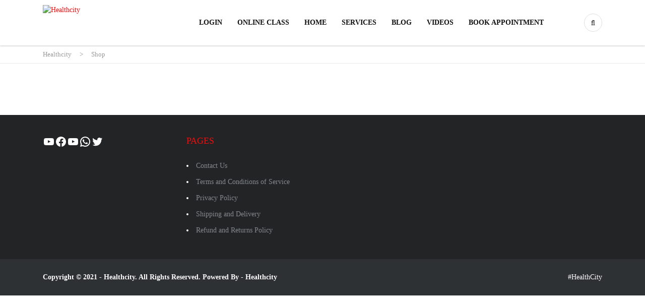

--- FILE ---
content_type: text/html; charset=UTF-8
request_url: https://sumanhealthcity.com/shop/
body_size: 63417
content:
<!DOCTYPE html>
<!--[if IE 7]><html class="ie ie7" lang="en-US" prefix="og: https://ogp.me/ns#">
<![endif]-->
<!--[if IE 8]><html class="ie ie8" lang="en-US" prefix="og: https://ogp.me/ns#">
<![endif]-->
<!--[if !(IE 7) & !(IE 8)]><!--><html lang="en-US" prefix="og: https://ogp.me/ns#">
<!--<![endif]--><head><script data-no-optimize="1">var litespeed_docref=sessionStorage.getItem("litespeed_docref");litespeed_docref&&(Object.defineProperty(document,"referrer",{get:function(){return litespeed_docref}}),sessionStorage.removeItem("litespeed_docref"));</script> <script type="litespeed/javascript" data-src="https://pagead2.googlesyndication.com/pagead/js/adsbygoogle.js?client=ca-pub-6767373745487712"
     crossorigin="anonymous"></script> <meta charset="UTF-8"><meta name="viewport" content="width=device-width, initial-scale=1"><link rel="profile" href="http://gmpg.org/xfn/11"><link rel="pingback" href="https://sumanhealthcity.com/xmlrpc.php">
<!--[if lt IE 9]> <script src="https://sumanhealthcity.com/wp-content/themes/healthcoach/assets/js/html5.js"></script> <![endif]--><title>Shop - Healthcity</title><meta name="robots" content="follow, index, max-snippet:-1, max-video-preview:-1, max-image-preview:large"/><link rel="canonical" href="https://sumanhealthcity.com/shop/" /><meta property="og:locale" content="en_US" /><meta property="og:type" content="article" /><meta property="og:title" content="Shop - Healthcity" /><meta property="og:url" content="https://sumanhealthcity.com/shop/" /><meta property="og:site_name" content="Healthcity" /><meta property="og:image" content="https://sumanhealthcity.com/wp-content/uploads/2021/08/IMG_8773-1-464x544.webp" /><meta property="og:image:secure_url" content="https://sumanhealthcity.com/wp-content/uploads/2021/08/IMG_8773-1-464x544.webp" /><meta property="og:image:width" content="464" /><meta property="og:image:height" content="544" /><meta property="og:image:alt" content="Girl Standing in Black" /><meta property="og:image:type" content="image/webp" /><meta property="article:published_time" content="2021-08-25T02:40:28+05:30" /><meta name="twitter:card" content="summary_large_image" /><meta name="twitter:title" content="Shop - Healthcity" /><meta name="twitter:image" content="https://sumanhealthcity.com/wp-content/uploads/2021/08/IMG_8773-1-464x544.webp" /><meta name="twitter:label1" content="Time to read" /><meta name="twitter:data1" content="Less than a minute" /> <script type="application/ld+json" class="rank-math-schema">{"@context":"https://schema.org","@graph":[{"@type":"Organization","@id":"https://sumanhealthcity.com/#organization","name":"Healthcoach"},{"@type":"WebSite","@id":"https://sumanhealthcity.com/#website","url":"https://sumanhealthcity.com","name":"Healthcoach","publisher":{"@id":"https://sumanhealthcity.com/#organization"},"inLanguage":"en-US"},{"@type":"ImageObject","@id":"https://sumanhealthcity.com/wp-content/uploads/2021/08/IMG_8773-1.webp","url":"https://sumanhealthcity.com/wp-content/uploads/2021/08/IMG_8773-1.webp","width":"1920","height":"2249","caption":"Girl Standing in Black","inLanguage":"en-US"},{"@type":"WebPage","@id":"https://sumanhealthcity.com/shop/#webpage","url":"https://sumanhealthcity.com/shop/","name":"Shop - Healthcity","datePublished":"2021-08-25T02:40:28+05:30","dateModified":"2021-08-25T02:40:28+05:30","isPartOf":{"@id":"https://sumanhealthcity.com/#website"},"primaryImageOfPage":{"@id":"https://sumanhealthcity.com/wp-content/uploads/2021/08/IMG_8773-1.webp"},"inLanguage":"en-US"},{"@type":"Person","@id":"https://sumanhealthcity.com/author/rchealthcoach/","name":"Admin","url":"https://sumanhealthcity.com/author/rchealthcoach/","image":{"@type":"ImageObject","@id":"//www.gravatar.com/avatar/62a7c745391885c10e144ac83ea4c58f?s=96&#038;r=g&#038;d=mm","url":"//www.gravatar.com/avatar/62a7c745391885c10e144ac83ea4c58f?s=96&#038;r=g&#038;d=mm","caption":"Admin","inLanguage":"en-US"},"sameAs":["https://sumanhealthcity.com"],"worksFor":{"@id":"https://sumanhealthcity.com/#organization"}},{"@type":"Article","headline":"Shop - Healthcity","datePublished":"2021-08-25T02:40:28+05:30","dateModified":"2021-08-25T02:40:28+05:30","author":{"@id":"https://sumanhealthcity.com/author/rchealthcoach/","name":"Admin"},"publisher":{"@id":"https://sumanhealthcity.com/#organization"},"name":"Shop - Healthcity","@id":"https://sumanhealthcity.com/shop/#richSnippet","isPartOf":{"@id":"https://sumanhealthcity.com/shop/#webpage"},"image":{"@id":"https://sumanhealthcity.com/wp-content/uploads/2021/08/IMG_8773-1.webp"},"inLanguage":"en-US","mainEntityOfPage":{"@id":"https://sumanhealthcity.com/shop/#webpage"}}]}</script> <link rel='dns-prefetch' href='//www.googletagmanager.com' /><link rel='dns-prefetch' href='//fonts.googleapis.com' /><link rel='dns-prefetch' href='//pagead2.googlesyndication.com' /><link rel="alternate" type="application/rss+xml" title="Healthcity &raquo; Feed" href="https://sumanhealthcity.com/feed/" /><link rel="alternate" type="application/rss+xml" title="Healthcity &raquo; Comments Feed" href="https://sumanhealthcity.com/comments/feed/" /><link rel="alternate" title="oEmbed (JSON)" type="application/json+oembed" href="https://sumanhealthcity.com/wp-json/oembed/1.0/embed?url=https%3A%2F%2Fsumanhealthcity.com%2Fshop%2F" /><link rel="alternate" title="oEmbed (XML)" type="text/xml+oembed" href="https://sumanhealthcity.com/wp-json/oembed/1.0/embed?url=https%3A%2F%2Fsumanhealthcity.com%2Fshop%2F&#038;format=xml" /><link rel="alternate" type="application/rss+xml" title="Healthcity &raquo; Stories Feed" href="https://sumanhealthcity.com/web-stories/feed/"><style id='wp-img-auto-sizes-contain-inline-css' type='text/css'>img:is([sizes=auto i],[sizes^="auto," i]){contain-intrinsic-size:3000px 1500px}
/*# sourceURL=wp-img-auto-sizes-contain-inline-css */</style><link data-optimized="2" rel="stylesheet" href="https://sumanhealthcity.com/wp-content/litespeed/css/73783b4e118fc12d9b09885d9cbd246f.css?ver=ed106" /><style id='wp-block-social-links-inline-css' type='text/css'>.wp-block-social-links{background:none;box-sizing:border-box;margin-left:0;padding-left:0;padding-right:0;text-indent:0}.wp-block-social-links .wp-social-link a,.wp-block-social-links .wp-social-link a:hover{border-bottom:0;box-shadow:none;text-decoration:none}.wp-block-social-links .wp-social-link svg{height:1em;width:1em}.wp-block-social-links .wp-social-link span:not(.screen-reader-text){font-size:.65em;margin-left:.5em;margin-right:.5em}.wp-block-social-links.has-small-icon-size{font-size:16px}.wp-block-social-links,.wp-block-social-links.has-normal-icon-size{font-size:24px}.wp-block-social-links.has-large-icon-size{font-size:36px}.wp-block-social-links.has-huge-icon-size{font-size:48px}.wp-block-social-links.aligncenter{display:flex;justify-content:center}.wp-block-social-links.alignright{justify-content:flex-end}.wp-block-social-link{border-radius:9999px;display:block}@media not (prefers-reduced-motion){.wp-block-social-link{transition:transform .1s ease}}.wp-block-social-link{height:auto}.wp-block-social-link a{align-items:center;display:flex;line-height:0}.wp-block-social-link:hover{transform:scale(1.1)}.wp-block-social-links .wp-block-social-link.wp-social-link{display:inline-block;margin:0;padding:0}.wp-block-social-links .wp-block-social-link.wp-social-link .wp-block-social-link-anchor,.wp-block-social-links .wp-block-social-link.wp-social-link .wp-block-social-link-anchor svg,.wp-block-social-links .wp-block-social-link.wp-social-link .wp-block-social-link-anchor:active,.wp-block-social-links .wp-block-social-link.wp-social-link .wp-block-social-link-anchor:hover,.wp-block-social-links .wp-block-social-link.wp-social-link .wp-block-social-link-anchor:visited{color:currentColor;fill:currentColor}:where(.wp-block-social-links:not(.is-style-logos-only)) .wp-social-link{background-color:#f0f0f0;color:#444}:where(.wp-block-social-links:not(.is-style-logos-only)) .wp-social-link-amazon{background-color:#f90;color:#fff}:where(.wp-block-social-links:not(.is-style-logos-only)) .wp-social-link-bandcamp{background-color:#1ea0c3;color:#fff}:where(.wp-block-social-links:not(.is-style-logos-only)) .wp-social-link-behance{background-color:#0757fe;color:#fff}:where(.wp-block-social-links:not(.is-style-logos-only)) .wp-social-link-bluesky{background-color:#0a7aff;color:#fff}:where(.wp-block-social-links:not(.is-style-logos-only)) .wp-social-link-codepen{background-color:#1e1f26;color:#fff}:where(.wp-block-social-links:not(.is-style-logos-only)) .wp-social-link-deviantart{background-color:#02e49b;color:#fff}:where(.wp-block-social-links:not(.is-style-logos-only)) .wp-social-link-discord{background-color:#5865f2;color:#fff}:where(.wp-block-social-links:not(.is-style-logos-only)) .wp-social-link-dribbble{background-color:#e94c89;color:#fff}:where(.wp-block-social-links:not(.is-style-logos-only)) .wp-social-link-dropbox{background-color:#4280ff;color:#fff}:where(.wp-block-social-links:not(.is-style-logos-only)) .wp-social-link-etsy{background-color:#f45800;color:#fff}:where(.wp-block-social-links:not(.is-style-logos-only)) .wp-social-link-facebook{background-color:#0866ff;color:#fff}:where(.wp-block-social-links:not(.is-style-logos-only)) .wp-social-link-fivehundredpx{background-color:#000;color:#fff}:where(.wp-block-social-links:not(.is-style-logos-only)) .wp-social-link-flickr{background-color:#0461dd;color:#fff}:where(.wp-block-social-links:not(.is-style-logos-only)) .wp-social-link-foursquare{background-color:#e65678;color:#fff}:where(.wp-block-social-links:not(.is-style-logos-only)) .wp-social-link-github{background-color:#24292d;color:#fff}:where(.wp-block-social-links:not(.is-style-logos-only)) .wp-social-link-goodreads{background-color:#eceadd;color:#382110}:where(.wp-block-social-links:not(.is-style-logos-only)) .wp-social-link-google{background-color:#ea4434;color:#fff}:where(.wp-block-social-links:not(.is-style-logos-only)) .wp-social-link-gravatar{background-color:#1d4fc4;color:#fff}:where(.wp-block-social-links:not(.is-style-logos-only)) .wp-social-link-instagram{background-color:#f00075;color:#fff}:where(.wp-block-social-links:not(.is-style-logos-only)) .wp-social-link-lastfm{background-color:#e21b24;color:#fff}:where(.wp-block-social-links:not(.is-style-logos-only)) .wp-social-link-linkedin{background-color:#0d66c2;color:#fff}:where(.wp-block-social-links:not(.is-style-logos-only)) .wp-social-link-mastodon{background-color:#3288d4;color:#fff}:where(.wp-block-social-links:not(.is-style-logos-only)) .wp-social-link-medium{background-color:#000;color:#fff}:where(.wp-block-social-links:not(.is-style-logos-only)) .wp-social-link-meetup{background-color:#f6405f;color:#fff}:where(.wp-block-social-links:not(.is-style-logos-only)) .wp-social-link-patreon{background-color:#000;color:#fff}:where(.wp-block-social-links:not(.is-style-logos-only)) .wp-social-link-pinterest{background-color:#e60122;color:#fff}:where(.wp-block-social-links:not(.is-style-logos-only)) .wp-social-link-pocket{background-color:#ef4155;color:#fff}:where(.wp-block-social-links:not(.is-style-logos-only)) .wp-social-link-reddit{background-color:#ff4500;color:#fff}:where(.wp-block-social-links:not(.is-style-logos-only)) .wp-social-link-skype{background-color:#0478d7;color:#fff}:where(.wp-block-social-links:not(.is-style-logos-only)) .wp-social-link-snapchat{background-color:#fefc00;color:#fff;stroke:#000}:where(.wp-block-social-links:not(.is-style-logos-only)) .wp-social-link-soundcloud{background-color:#ff5600;color:#fff}:where(.wp-block-social-links:not(.is-style-logos-only)) .wp-social-link-spotify{background-color:#1bd760;color:#fff}:where(.wp-block-social-links:not(.is-style-logos-only)) .wp-social-link-telegram{background-color:#2aabee;color:#fff}:where(.wp-block-social-links:not(.is-style-logos-only)) .wp-social-link-threads{background-color:#000;color:#fff}:where(.wp-block-social-links:not(.is-style-logos-only)) .wp-social-link-tiktok{background-color:#000;color:#fff}:where(.wp-block-social-links:not(.is-style-logos-only)) .wp-social-link-tumblr{background-color:#011835;color:#fff}:where(.wp-block-social-links:not(.is-style-logos-only)) .wp-social-link-twitch{background-color:#6440a4;color:#fff}:where(.wp-block-social-links:not(.is-style-logos-only)) .wp-social-link-twitter{background-color:#1da1f2;color:#fff}:where(.wp-block-social-links:not(.is-style-logos-only)) .wp-social-link-vimeo{background-color:#1eb7ea;color:#fff}:where(.wp-block-social-links:not(.is-style-logos-only)) .wp-social-link-vk{background-color:#4680c2;color:#fff}:where(.wp-block-social-links:not(.is-style-logos-only)) .wp-social-link-wordpress{background-color:#3499cd;color:#fff}:where(.wp-block-social-links:not(.is-style-logos-only)) .wp-social-link-whatsapp{background-color:#25d366;color:#fff}:where(.wp-block-social-links:not(.is-style-logos-only)) .wp-social-link-x{background-color:#000;color:#fff}:where(.wp-block-social-links:not(.is-style-logos-only)) .wp-social-link-yelp{background-color:#d32422;color:#fff}:where(.wp-block-social-links:not(.is-style-logos-only)) .wp-social-link-youtube{background-color:red;color:#fff}:where(.wp-block-social-links.is-style-logos-only) .wp-social-link{background:none}:where(.wp-block-social-links.is-style-logos-only) .wp-social-link svg{height:1.25em;width:1.25em}:where(.wp-block-social-links.is-style-logos-only) .wp-social-link-amazon{color:#f90}:where(.wp-block-social-links.is-style-logos-only) .wp-social-link-bandcamp{color:#1ea0c3}:where(.wp-block-social-links.is-style-logos-only) .wp-social-link-behance{color:#0757fe}:where(.wp-block-social-links.is-style-logos-only) .wp-social-link-bluesky{color:#0a7aff}:where(.wp-block-social-links.is-style-logos-only) .wp-social-link-codepen{color:#1e1f26}:where(.wp-block-social-links.is-style-logos-only) .wp-social-link-deviantart{color:#02e49b}:where(.wp-block-social-links.is-style-logos-only) .wp-social-link-discord{color:#5865f2}:where(.wp-block-social-links.is-style-logos-only) .wp-social-link-dribbble{color:#e94c89}:where(.wp-block-social-links.is-style-logos-only) .wp-social-link-dropbox{color:#4280ff}:where(.wp-block-social-links.is-style-logos-only) .wp-social-link-etsy{color:#f45800}:where(.wp-block-social-links.is-style-logos-only) .wp-social-link-facebook{color:#0866ff}:where(.wp-block-social-links.is-style-logos-only) .wp-social-link-fivehundredpx{color:#000}:where(.wp-block-social-links.is-style-logos-only) .wp-social-link-flickr{color:#0461dd}:where(.wp-block-social-links.is-style-logos-only) .wp-social-link-foursquare{color:#e65678}:where(.wp-block-social-links.is-style-logos-only) .wp-social-link-github{color:#24292d}:where(.wp-block-social-links.is-style-logos-only) .wp-social-link-goodreads{color:#382110}:where(.wp-block-social-links.is-style-logos-only) .wp-social-link-google{color:#ea4434}:where(.wp-block-social-links.is-style-logos-only) .wp-social-link-gravatar{color:#1d4fc4}:where(.wp-block-social-links.is-style-logos-only) .wp-social-link-instagram{color:#f00075}:where(.wp-block-social-links.is-style-logos-only) .wp-social-link-lastfm{color:#e21b24}:where(.wp-block-social-links.is-style-logos-only) .wp-social-link-linkedin{color:#0d66c2}:where(.wp-block-social-links.is-style-logos-only) .wp-social-link-mastodon{color:#3288d4}:where(.wp-block-social-links.is-style-logos-only) .wp-social-link-medium{color:#000}:where(.wp-block-social-links.is-style-logos-only) .wp-social-link-meetup{color:#f6405f}:where(.wp-block-social-links.is-style-logos-only) .wp-social-link-patreon{color:#000}:where(.wp-block-social-links.is-style-logos-only) .wp-social-link-pinterest{color:#e60122}:where(.wp-block-social-links.is-style-logos-only) .wp-social-link-pocket{color:#ef4155}:where(.wp-block-social-links.is-style-logos-only) .wp-social-link-reddit{color:#ff4500}:where(.wp-block-social-links.is-style-logos-only) .wp-social-link-skype{color:#0478d7}:where(.wp-block-social-links.is-style-logos-only) .wp-social-link-snapchat{color:#fff;stroke:#000}:where(.wp-block-social-links.is-style-logos-only) .wp-social-link-soundcloud{color:#ff5600}:where(.wp-block-social-links.is-style-logos-only) .wp-social-link-spotify{color:#1bd760}:where(.wp-block-social-links.is-style-logos-only) .wp-social-link-telegram{color:#2aabee}:where(.wp-block-social-links.is-style-logos-only) .wp-social-link-threads{color:#000}:where(.wp-block-social-links.is-style-logos-only) .wp-social-link-tiktok{color:#000}:where(.wp-block-social-links.is-style-logos-only) .wp-social-link-tumblr{color:#011835}:where(.wp-block-social-links.is-style-logos-only) .wp-social-link-twitch{color:#6440a4}:where(.wp-block-social-links.is-style-logos-only) .wp-social-link-twitter{color:#1da1f2}:where(.wp-block-social-links.is-style-logos-only) .wp-social-link-vimeo{color:#1eb7ea}:where(.wp-block-social-links.is-style-logos-only) .wp-social-link-vk{color:#4680c2}:where(.wp-block-social-links.is-style-logos-only) .wp-social-link-whatsapp{color:#25d366}:where(.wp-block-social-links.is-style-logos-only) .wp-social-link-wordpress{color:#3499cd}:where(.wp-block-social-links.is-style-logos-only) .wp-social-link-x{color:#000}:where(.wp-block-social-links.is-style-logos-only) .wp-social-link-yelp{color:#d32422}:where(.wp-block-social-links.is-style-logos-only) .wp-social-link-youtube{color:red}.wp-block-social-links.is-style-pill-shape .wp-social-link{width:auto}:root :where(.wp-block-social-links .wp-social-link a){padding:.25em}:root :where(.wp-block-social-links.is-style-logos-only .wp-social-link a){padding:0}:root :where(.wp-block-social-links.is-style-pill-shape .wp-social-link a){padding-left:.6666666667em;padding-right:.6666666667em}.wp-block-social-links:not(.has-icon-color):not(.has-icon-background-color) .wp-social-link-snapchat .wp-block-social-link-label{color:#000}
/*# sourceURL=https://sumanhealthcity.com/wp-includes/blocks/social-links/style.min.css */</style><style id='global-styles-inline-css' type='text/css'>:root{--wp--preset--aspect-ratio--square: 1;--wp--preset--aspect-ratio--4-3: 4/3;--wp--preset--aspect-ratio--3-4: 3/4;--wp--preset--aspect-ratio--3-2: 3/2;--wp--preset--aspect-ratio--2-3: 2/3;--wp--preset--aspect-ratio--16-9: 16/9;--wp--preset--aspect-ratio--9-16: 9/16;--wp--preset--color--black: #000000;--wp--preset--color--cyan-bluish-gray: #abb8c3;--wp--preset--color--white: #ffffff;--wp--preset--color--pale-pink: #f78da7;--wp--preset--color--vivid-red: #cf2e2e;--wp--preset--color--luminous-vivid-orange: #ff6900;--wp--preset--color--luminous-vivid-amber: #fcb900;--wp--preset--color--light-green-cyan: #7bdcb5;--wp--preset--color--vivid-green-cyan: #00d084;--wp--preset--color--pale-cyan-blue: #8ed1fc;--wp--preset--color--vivid-cyan-blue: #0693e3;--wp--preset--color--vivid-purple: #9b51e0;--wp--preset--gradient--vivid-cyan-blue-to-vivid-purple: linear-gradient(135deg,rgb(6,147,227) 0%,rgb(155,81,224) 100%);--wp--preset--gradient--light-green-cyan-to-vivid-green-cyan: linear-gradient(135deg,rgb(122,220,180) 0%,rgb(0,208,130) 100%);--wp--preset--gradient--luminous-vivid-amber-to-luminous-vivid-orange: linear-gradient(135deg,rgb(252,185,0) 0%,rgb(255,105,0) 100%);--wp--preset--gradient--luminous-vivid-orange-to-vivid-red: linear-gradient(135deg,rgb(255,105,0) 0%,rgb(207,46,46) 100%);--wp--preset--gradient--very-light-gray-to-cyan-bluish-gray: linear-gradient(135deg,rgb(238,238,238) 0%,rgb(169,184,195) 100%);--wp--preset--gradient--cool-to-warm-spectrum: linear-gradient(135deg,rgb(74,234,220) 0%,rgb(151,120,209) 20%,rgb(207,42,186) 40%,rgb(238,44,130) 60%,rgb(251,105,98) 80%,rgb(254,248,76) 100%);--wp--preset--gradient--blush-light-purple: linear-gradient(135deg,rgb(255,206,236) 0%,rgb(152,150,240) 100%);--wp--preset--gradient--blush-bordeaux: linear-gradient(135deg,rgb(254,205,165) 0%,rgb(254,45,45) 50%,rgb(107,0,62) 100%);--wp--preset--gradient--luminous-dusk: linear-gradient(135deg,rgb(255,203,112) 0%,rgb(199,81,192) 50%,rgb(65,88,208) 100%);--wp--preset--gradient--pale-ocean: linear-gradient(135deg,rgb(255,245,203) 0%,rgb(182,227,212) 50%,rgb(51,167,181) 100%);--wp--preset--gradient--electric-grass: linear-gradient(135deg,rgb(202,248,128) 0%,rgb(113,206,126) 100%);--wp--preset--gradient--midnight: linear-gradient(135deg,rgb(2,3,129) 0%,rgb(40,116,252) 100%);--wp--preset--font-size--small: 13px;--wp--preset--font-size--medium: 20px;--wp--preset--font-size--large: 36px;--wp--preset--font-size--x-large: 42px;--wp--preset--spacing--20: 0.44rem;--wp--preset--spacing--30: 0.67rem;--wp--preset--spacing--40: 1rem;--wp--preset--spacing--50: 1.5rem;--wp--preset--spacing--60: 2.25rem;--wp--preset--spacing--70: 3.38rem;--wp--preset--spacing--80: 5.06rem;--wp--preset--shadow--natural: 6px 6px 9px rgba(0, 0, 0, 0.2);--wp--preset--shadow--deep: 12px 12px 50px rgba(0, 0, 0, 0.4);--wp--preset--shadow--sharp: 6px 6px 0px rgba(0, 0, 0, 0.2);--wp--preset--shadow--outlined: 6px 6px 0px -3px rgb(255, 255, 255), 6px 6px rgb(0, 0, 0);--wp--preset--shadow--crisp: 6px 6px 0px rgb(0, 0, 0);}:where(.is-layout-flex){gap: 0.5em;}:where(.is-layout-grid){gap: 0.5em;}body .is-layout-flex{display: flex;}.is-layout-flex{flex-wrap: wrap;align-items: center;}.is-layout-flex > :is(*, div){margin: 0;}body .is-layout-grid{display: grid;}.is-layout-grid > :is(*, div){margin: 0;}:where(.wp-block-columns.is-layout-flex){gap: 2em;}:where(.wp-block-columns.is-layout-grid){gap: 2em;}:where(.wp-block-post-template.is-layout-flex){gap: 1.25em;}:where(.wp-block-post-template.is-layout-grid){gap: 1.25em;}.has-black-color{color: var(--wp--preset--color--black) !important;}.has-cyan-bluish-gray-color{color: var(--wp--preset--color--cyan-bluish-gray) !important;}.has-white-color{color: var(--wp--preset--color--white) !important;}.has-pale-pink-color{color: var(--wp--preset--color--pale-pink) !important;}.has-vivid-red-color{color: var(--wp--preset--color--vivid-red) !important;}.has-luminous-vivid-orange-color{color: var(--wp--preset--color--luminous-vivid-orange) !important;}.has-luminous-vivid-amber-color{color: var(--wp--preset--color--luminous-vivid-amber) !important;}.has-light-green-cyan-color{color: var(--wp--preset--color--light-green-cyan) !important;}.has-vivid-green-cyan-color{color: var(--wp--preset--color--vivid-green-cyan) !important;}.has-pale-cyan-blue-color{color: var(--wp--preset--color--pale-cyan-blue) !important;}.has-vivid-cyan-blue-color{color: var(--wp--preset--color--vivid-cyan-blue) !important;}.has-vivid-purple-color{color: var(--wp--preset--color--vivid-purple) !important;}.has-black-background-color{background-color: var(--wp--preset--color--black) !important;}.has-cyan-bluish-gray-background-color{background-color: var(--wp--preset--color--cyan-bluish-gray) !important;}.has-white-background-color{background-color: var(--wp--preset--color--white) !important;}.has-pale-pink-background-color{background-color: var(--wp--preset--color--pale-pink) !important;}.has-vivid-red-background-color{background-color: var(--wp--preset--color--vivid-red) !important;}.has-luminous-vivid-orange-background-color{background-color: var(--wp--preset--color--luminous-vivid-orange) !important;}.has-luminous-vivid-amber-background-color{background-color: var(--wp--preset--color--luminous-vivid-amber) !important;}.has-light-green-cyan-background-color{background-color: var(--wp--preset--color--light-green-cyan) !important;}.has-vivid-green-cyan-background-color{background-color: var(--wp--preset--color--vivid-green-cyan) !important;}.has-pale-cyan-blue-background-color{background-color: var(--wp--preset--color--pale-cyan-blue) !important;}.has-vivid-cyan-blue-background-color{background-color: var(--wp--preset--color--vivid-cyan-blue) !important;}.has-vivid-purple-background-color{background-color: var(--wp--preset--color--vivid-purple) !important;}.has-black-border-color{border-color: var(--wp--preset--color--black) !important;}.has-cyan-bluish-gray-border-color{border-color: var(--wp--preset--color--cyan-bluish-gray) !important;}.has-white-border-color{border-color: var(--wp--preset--color--white) !important;}.has-pale-pink-border-color{border-color: var(--wp--preset--color--pale-pink) !important;}.has-vivid-red-border-color{border-color: var(--wp--preset--color--vivid-red) !important;}.has-luminous-vivid-orange-border-color{border-color: var(--wp--preset--color--luminous-vivid-orange) !important;}.has-luminous-vivid-amber-border-color{border-color: var(--wp--preset--color--luminous-vivid-amber) !important;}.has-light-green-cyan-border-color{border-color: var(--wp--preset--color--light-green-cyan) !important;}.has-vivid-green-cyan-border-color{border-color: var(--wp--preset--color--vivid-green-cyan) !important;}.has-pale-cyan-blue-border-color{border-color: var(--wp--preset--color--pale-cyan-blue) !important;}.has-vivid-cyan-blue-border-color{border-color: var(--wp--preset--color--vivid-cyan-blue) !important;}.has-vivid-purple-border-color{border-color: var(--wp--preset--color--vivid-purple) !important;}.has-vivid-cyan-blue-to-vivid-purple-gradient-background{background: var(--wp--preset--gradient--vivid-cyan-blue-to-vivid-purple) !important;}.has-light-green-cyan-to-vivid-green-cyan-gradient-background{background: var(--wp--preset--gradient--light-green-cyan-to-vivid-green-cyan) !important;}.has-luminous-vivid-amber-to-luminous-vivid-orange-gradient-background{background: var(--wp--preset--gradient--luminous-vivid-amber-to-luminous-vivid-orange) !important;}.has-luminous-vivid-orange-to-vivid-red-gradient-background{background: var(--wp--preset--gradient--luminous-vivid-orange-to-vivid-red) !important;}.has-very-light-gray-to-cyan-bluish-gray-gradient-background{background: var(--wp--preset--gradient--very-light-gray-to-cyan-bluish-gray) !important;}.has-cool-to-warm-spectrum-gradient-background{background: var(--wp--preset--gradient--cool-to-warm-spectrum) !important;}.has-blush-light-purple-gradient-background{background: var(--wp--preset--gradient--blush-light-purple) !important;}.has-blush-bordeaux-gradient-background{background: var(--wp--preset--gradient--blush-bordeaux) !important;}.has-luminous-dusk-gradient-background{background: var(--wp--preset--gradient--luminous-dusk) !important;}.has-pale-ocean-gradient-background{background: var(--wp--preset--gradient--pale-ocean) !important;}.has-electric-grass-gradient-background{background: var(--wp--preset--gradient--electric-grass) !important;}.has-midnight-gradient-background{background: var(--wp--preset--gradient--midnight) !important;}.has-small-font-size{font-size: var(--wp--preset--font-size--small) !important;}.has-medium-font-size{font-size: var(--wp--preset--font-size--medium) !important;}.has-large-font-size{font-size: var(--wp--preset--font-size--large) !important;}.has-x-large-font-size{font-size: var(--wp--preset--font-size--x-large) !important;}
/*# sourceURL=global-styles-inline-css */</style><style id='core-block-supports-inline-css' type='text/css'>.wp-container-core-social-links-is-layout-fdcfc74e{justify-content:flex-start;}
/*# sourceURL=core-block-supports-inline-css */</style><style id='classic-theme-styles-inline-css' type='text/css'>/*! This file is auto-generated */
.wp-block-button__link{color:#fff;background-color:#32373c;border-radius:9999px;box-shadow:none;text-decoration:none;padding:calc(.667em + 2px) calc(1.333em + 2px);font-size:1.125em}.wp-block-file__button{background:#32373c;color:#fff;text-decoration:none}
/*# sourceURL=/wp-includes/css/classic-themes.min.css */</style> <script type="text/javascript" data-cfasync="false" src="https://sumanhealthcity.com/wp-includes/js/dist/vendor/react.min.js" id="react-js"></script> <script type="text/javascript" data-cfasync="false" src="https://sumanhealthcity.com/wp-includes/js/dist/vendor/react-dom.min.js" id="react-dom-js"></script> <script type="text/javascript" data-cfasync="false" src="https://sumanhealthcity.com/wp-includes/js/dist/vendor/react-jsx-runtime.min.js" id="react-jsx-runtime-js"></script> <script type="text/javascript" data-cfasync="false" src="https://sumanhealthcity.com/wp-includes/js/dist/dom-ready.min.js" id="wp-dom-ready-js"></script> <script type="text/javascript" data-cfasync="false" src="https://sumanhealthcity.com/wp-includes/js/dist/hooks.min.js" id="wp-hooks-js"></script> <script type="text/javascript" data-cfasync="false" src="https://sumanhealthcity.com/wp-includes/js/dist/i18n.min.js" id="wp-i18n-js"></script> <script id="wp-i18n-js-after" type="litespeed/javascript">wp.i18n.setLocaleData({'text direction\u0004ltr':['ltr']})</script> <script type="text/javascript" data-cfasync="false" src="https://sumanhealthcity.com/wp-includes/js/dist/a11y.min.js" id="wp-a11y-js"></script> <script type="text/javascript" data-cfasync="false" src="https://sumanhealthcity.com/wp-includes/js/dist/deprecated.min.js" id="wp-deprecated-js"></script> <script type="text/javascript" data-cfasync="false" src="https://sumanhealthcity.com/wp-includes/js/dist/dom.min.js" id="wp-dom-js"></script> <script type="text/javascript" data-cfasync="false" src="https://sumanhealthcity.com/wp-includes/js/dist/escape-html.min.js" id="wp-escape-html-js"></script> <script type="text/javascript" data-cfasync="false" src="https://sumanhealthcity.com/wp-includes/js/dist/element.min.js" id="wp-element-js"></script> <script type="text/javascript" data-cfasync="false" src="https://sumanhealthcity.com/wp-includes/js/dist/is-shallow-equal.min.js" id="wp-is-shallow-equal-js"></script> <script type="text/javascript" data-cfasync="false" src="https://sumanhealthcity.com/wp-includes/js/dist/keycodes.min.js" id="wp-keycodes-js"></script> <script type="text/javascript" data-cfasync="false" src="https://sumanhealthcity.com/wp-includes/js/dist/priority-queue.min.js" id="wp-priority-queue-js"></script> <script type="text/javascript" data-cfasync="false" src="https://sumanhealthcity.com/wp-includes/js/dist/compose.min.js" id="wp-compose-js"></script> <script type="text/javascript" data-cfasync="false" src="https://sumanhealthcity.com/wp-includes/js/dist/vendor/moment.min.js" id="moment-js"></script> <script id="moment-js-after" type="litespeed/javascript">moment.updateLocale('en_US',{"months":["January","February","March","April","May","June","July","August","September","October","November","December"],"monthsShort":["Jan","Feb","Mar","Apr","May","Jun","Jul","Aug","Sep","Oct","Nov","Dec"],"weekdays":["Sunday","Monday","Tuesday","Wednesday","Thursday","Friday","Saturday"],"weekdaysShort":["Sun","Mon","Tue","Wed","Thu","Fri","Sat"],"week":{"dow":1},"longDateFormat":{"LT":"g:i a","LTS":null,"L":null,"LL":"F j, Y","LLL":"F j, Y g:i a","LLLL":null}})</script> <script type="text/javascript" data-cfasync="false" src="https://sumanhealthcity.com/wp-includes/js/dist/date.min.js" id="wp-date-js"></script> <script id="wp-date-js-after" type="litespeed/javascript">wp.date.setSettings({"l10n":{"locale":"en_US","months":["January","February","March","April","May","June","July","August","September","October","November","December"],"monthsShort":["Jan","Feb","Mar","Apr","May","Jun","Jul","Aug","Sep","Oct","Nov","Dec"],"weekdays":["Sunday","Monday","Tuesday","Wednesday","Thursday","Friday","Saturday"],"weekdaysShort":["Sun","Mon","Tue","Wed","Thu","Fri","Sat"],"meridiem":{"am":"am","pm":"pm","AM":"AM","PM":"PM"},"relative":{"future":"%s from now","past":"%s ago","s":"a second","ss":"%d seconds","m":"a minute","mm":"%d minutes","h":"an hour","hh":"%d hours","d":"a day","dd":"%d days","M":"a month","MM":"%d months","y":"a year","yy":"%d years"},"startOfWeek":1},"formats":{"time":"g:i a","date":"F j, Y","datetime":"F j, Y g:i a","datetimeAbbreviated":"M j, Y g:i a"},"timezone":{"offset":5.5,"offsetFormatted":"5:30","string":"","abbr":""}})</script> <script type="text/javascript" data-cfasync="false" src="https://sumanhealthcity.com/wp-includes/js/dist/html-entities.min.js" id="wp-html-entities-js"></script> <script type="text/javascript" data-cfasync="false" src="https://sumanhealthcity.com/wp-includes/js/dist/primitives.min.js" id="wp-primitives-js"></script> <script type="text/javascript" data-cfasync="false" src="https://sumanhealthcity.com/wp-includes/js/dist/private-apis.min.js" id="wp-private-apis-js"></script> <script type="text/javascript" data-cfasync="false" src="https://sumanhealthcity.com/wp-includes/js/dist/redux-routine.min.js" id="wp-redux-routine-js"></script> <script type="text/javascript" data-cfasync="false" src="https://sumanhealthcity.com/wp-includes/js/dist/data.min.js" id="wp-data-js"></script> <script id="wp-data-js-after" type="litespeed/javascript">(function(){var userId=0;var storageKey="WP_DATA_USER_"+userId;wp.data.use(wp.data.plugins.persistence,{storageKey:storageKey})})()</script> <script type="text/javascript" data-cfasync="false" src="https://sumanhealthcity.com/wp-includes/js/dist/rich-text.min.js" id="wp-rich-text-js"></script> <script type="text/javascript" data-cfasync="false" src="https://sumanhealthcity.com/wp-includes/js/dist/warning.min.js" id="wp-warning-js"></script> <script type="text/javascript" data-cfasync="false" src="https://sumanhealthcity.com/wp-includes/js/dist/components.min.js" id="wp-components-js"></script> <script type="text/javascript" data-cfasync="false" src="https://sumanhealthcity.com/wp-includes/js/dist/autop.min.js" id="wp-autop-js"></script> <script type="text/javascript" data-cfasync="false" src="https://sumanhealthcity.com/wp-includes/js/dist/blob.min.js" id="wp-blob-js"></script> <script type="text/javascript" data-cfasync="false" src="https://sumanhealthcity.com/wp-includes/js/dist/block-serialization-default-parser.min.js" id="wp-block-serialization-default-parser-js"></script> <script type="text/javascript" data-cfasync="false" src="https://sumanhealthcity.com/wp-includes/js/dist/shortcode.min.js" id="wp-shortcode-js"></script> <script type="text/javascript" data-cfasync="false" src="https://sumanhealthcity.com/wp-includes/js/dist/blocks.min.js" id="wp-blocks-js"></script> <script type="text/javascript" data-cfasync="false" src="https://sumanhealthcity.com/wp-includes/js/dist/url.min.js" id="wp-url-js"></script> <script type="text/javascript" data-cfasync="false" src="https://sumanhealthcity.com/wp-includes/js/dist/api-fetch.min.js" id="wp-api-fetch-js"></script> <script id="wp-api-fetch-js-after" type="litespeed/javascript">wp.apiFetch.use(wp.apiFetch.createRootURLMiddleware("https://sumanhealthcity.com/wp-json/"));wp.apiFetch.nonceMiddleware=wp.apiFetch.createNonceMiddleware("a8471af10f");wp.apiFetch.use(wp.apiFetch.nonceMiddleware);wp.apiFetch.use(wp.apiFetch.mediaUploadMiddleware);wp.apiFetch.nonceEndpoint="https://sumanhealthcity.com/wp-admin/admin-ajax.php?action=rest-nonce"</script> <script type="text/javascript" data-cfasync="false" src="https://sumanhealthcity.com/wp-includes/js/dist/keyboard-shortcuts.min.js" id="wp-keyboard-shortcuts-js"></script> <script type="text/javascript" data-cfasync="false" src="https://sumanhealthcity.com/wp-includes/js/dist/commands.min.js" id="wp-commands-js"></script> <script type="text/javascript" data-cfasync="false" src="https://sumanhealthcity.com/wp-includes/js/dist/notices.min.js" id="wp-notices-js"></script> <script type="text/javascript" data-cfasync="false" src="https://sumanhealthcity.com/wp-includes/js/dist/preferences-persistence.min.js" id="wp-preferences-persistence-js"></script> <script type="text/javascript" data-cfasync="false" src="https://sumanhealthcity.com/wp-includes/js/dist/preferences.min.js" id="wp-preferences-js"></script> <script id="wp-preferences-js-after" type="litespeed/javascript">(function(){var serverData=!1;var userId="0";var persistenceLayer=wp.preferencesPersistence.__unstableCreatePersistenceLayer(serverData,userId);var preferencesStore=wp.preferences.store;wp.data.dispatch(preferencesStore).setPersistenceLayer(persistenceLayer)})()</script> <script type="text/javascript" data-cfasync="false" src="https://sumanhealthcity.com/wp-includes/js/dist/style-engine.min.js" id="wp-style-engine-js"></script> <script type="text/javascript" data-cfasync="false" src="https://sumanhealthcity.com/wp-includes/js/dist/token-list.min.js" id="wp-token-list-js"></script> <script type="text/javascript" data-cfasync="false" src="https://sumanhealthcity.com/wp-includes/js/dist/block-editor.min.js" id="wp-block-editor-js"></script> <script type="text/javascript" data-cfasync="false" src="https://sumanhealthcity.com/wp-includes/js/dist/core-data.min.js" id="wp-core-data-js"></script> <script type="text/javascript" data-cfasync="false" src="https://sumanhealthcity.com/wp-includes/js/dist/media-utils.min.js" id="wp-media-utils-js"></script> <script type="text/javascript" data-cfasync="false" src="https://sumanhealthcity.com/wp-includes/js/dist/patterns.min.js" id="wp-patterns-js"></script> <script type="text/javascript" data-cfasync="false" src="https://sumanhealthcity.com/wp-includes/js/dist/plugins.min.js" id="wp-plugins-js"></script> <script type="text/javascript" data-cfasync="false" src="https://sumanhealthcity.com/wp-includes/js/dist/server-side-render.min.js" id="wp-server-side-render-js"></script> <script type="text/javascript" data-cfasync="false" src="https://sumanhealthcity.com/wp-includes/js/dist/viewport.min.js" id="wp-viewport-js"></script> <script type="text/javascript" data-cfasync="false" src="https://sumanhealthcity.com/wp-includes/js/dist/wordcount.min.js" id="wp-wordcount-js"></script> <script type="text/javascript" data-cfasync="false" src="https://sumanhealthcity.com/wp-includes/js/dist/editor.min.js" id="wp-editor-js"></script> <script id="wp-editor-js-after" type="litespeed/javascript">Object.assign(window.wp.editor,window.wp.oldEditor)</script> <script type="text/javascript" data-cfasync="false" src="https://sumanhealthcity.com/wp-includes/js/jquery/jquery.min.js" id="jquery-core-js"></script> <script type="text/javascript" data-cfasync="false" src="https://sumanhealthcity.com/wp-includes/js/jquery/jquery-migrate.min.js" id="jquery-migrate-js"></script> 
 <script type="litespeed/javascript" data-src="https://www.googletagmanager.com/gtag/js?id=GT-MR4HWW5" id="google_gtagjs-js"></script> <script id="google_gtagjs-js-after" type="litespeed/javascript">window.dataLayer=window.dataLayer||[];function gtag(){dataLayer.push(arguments)}
gtag("set","linker",{"domains":["sumanhealthcity.com"]});gtag("js",new Date());gtag("set","developer_id.dZTNiMT",!0);gtag("config","GT-MR4HWW5")</script> <link rel="https://api.w.org/" href="https://sumanhealthcity.com/wp-json/" /><link rel="alternate" title="JSON" type="application/json" href="https://sumanhealthcity.com/wp-json/wp/v2/pages/5" /><link rel="EditURI" type="application/rsd+xml" title="RSD" href="https://sumanhealthcity.com/xmlrpc.php?rsd" /><meta name="generator" content="WordPress 6.9" /><link rel='shortlink' href='https://sumanhealthcity.com/?p=5' /> <script type="text/javascript" data-cfasync="false">ajaxurl  = "https://sumanhealthcity.com/wp-admin/admin-ajax.php";</script> <script type="litespeed/javascript">var ajaxurl='https://sumanhealthcity.com/wp-admin/admin-ajax.php'</script> <meta name="generator" content="Site Kit by Google 1.170.0" /><meta name="google-site-verification" content="SSSv4CJsrA9An7wCGEDuMkJr_hSffVmhycZHqLWx5F8" /><meta name="msvalidate.01" content="57DA01222E80F2A20F3E310A68A21A26" /><meta name="ti-site-data" content="eyJyIjoiMTowITc6MCEzMDoxIiwibyI6Imh0dHBzOlwvXC9zdW1hbmhlYWx0aGNpdHkuY29tXC93cC1hZG1pblwvYWRtaW4tYWpheC5waHA/YWN0aW9uPXRpX29ubGluZV91c2Vyc19nb29nbGUmcD0lMkZzaG9wJTJGIn0=" /> <script type="litespeed/javascript">var ajaxurl='https://sumanhealthcity.com/wp-admin/admin-ajax.php'</script> <style id="stm_custom_css" type="text/css"></style><meta name="google-adsense-platform-account" content="ca-host-pub-2644536267352236"><meta name="google-adsense-platform-domain" content="sitekit.withgoogle.com"><meta name="generator" content="Powered by WPBakery Page Builder - drag and drop page builder for WordPress."/> <script type="litespeed/javascript" data-src="https://pagead2.googlesyndication.com/pagead/js/adsbygoogle.js?client=ca-pub-5073172033972694&amp;host=ca-host-pub-2644536267352236" crossorigin="anonymous"></script> <link rel="icon" href="https://sumanhealthcity.com/wp-content/uploads/2021/08/cropped-logo-32x32.webp" sizes="32x32" /><link rel="icon" href="https://sumanhealthcity.com/wp-content/uploads/2021/08/cropped-logo-192x192.webp" sizes="192x192" /><link rel="apple-touch-icon" href="https://sumanhealthcity.com/wp-content/uploads/2021/08/cropped-logo-180x180.webp" /><meta name="msapplication-TileImage" content="https://sumanhealthcity.com/wp-content/uploads/2021/08/cropped-logo-270x270.webp" /><style type="text/css" title="dynamic-css" class="options-output">.live-customizer__toggle:before{border-right-color:#f20c0c;}.stm-info-box-sep.primary-border-color,
								   .drop-caps-square p:first-letter,
								   .widget_tag_cloud .tagcloud a:hover,
								   .widget_tag_cloud .tagcloud a:focus,
								   .btn_type_outline.btn_view_primary,
								   .page-pagination .page-numbers .current,
								   .page-pagination .page-numbers a:focus,
								   .page-pagination .page-numbers a:hover,
								   .page-pagination .page-next a:hover,
								   .page-pagination .page-next a:focus,
								   .page-pagination .page-prev a:hover,
								   .page-pagination .page-prev a:focus,
								   .comment-form input[type="text"]:focus,
								   .comment-form input[type="email"]:focus,
								   .comment-form textarea:focus,
								   .wpcf7-textarea:focus,
								   .wpcf7-text:focus,
								   .vc_btn3.vc_btn3-color-green.vc_btn3-style-outline,
								   .vc_btn3.vc_btn3-color-green.vc_btn3-style-outline:hover,
								   .vc_btn3.vc_btn3-color-green.vc_btn3-style-outline:focus,
								   .vc_btn3.vc_btn3-color-success.vc_btn3-style-outline,
								   .vc_btn3.vc_btn3-color-success.vc_btn3-style-outline:hover,
								   .vc_btn3.vc_btn3-color-success.vc_btn3-style-outline:focus,
								   .woocommerce div.product .woocommerce-tabs ul.tabs li,
								   .vc_tta-color-green.vc_tta-style-outline .vc_tta-tab.vc_active > a,
								   .vc_tta-color-green.vc_tta-style-outline .vc_tta-tab > a,
								   .vc_tta-color-grey.vc_tta-style-outline .vc_tta-controls-icon::before,
								   .vc_tta-color-grey.vc_tta-style-outline .vc_tta-controls-icon::after,
								   .vc_tta-color-grey.vc_tta-style-outline .vc_active .vc_tta-panel-heading .vc_tta-controls-icon::before,
								   .vc_tta-color-grey.vc_tta-style-outline .vc_active .vc_tta-panel-heading .vc_tta-controls-icon::after,
								   .drop-cap-square,
								   .woocommerce form.login,
								   .woocommerce form.register,
								   .woocommerce .woocommece-info-text .woocommerce-info a,
								   .woocommerce-cart .cart-totals-table-wrap{border-color:#f20c0c;}a,
							a:hover,
							a:focus,
							.woocommerce ul.cart_list li a.remove,
							.woocommerce .widget_shopping_cart .total .amount,
							.woocommerce.widget_shopping_cart .total .amount,
							.woocommerce-cart .cart_totals .order-total .amount,
							.woocommerce .shipping-calculator-form .button .fa,
							.list-style-fa.primary-color > li:before,
							.list-style-hyphen.primary-color > li:before,
							.select2-container .select2-choice .select2-arrow:before,
							.select2-selection__arrow:before,
							.blog-posts .entry-title a,
							.search-form-button:hover,
							.search-form-button:focus,
							.vc-custom-heading__separator-icon,
							.header_type_transparent.affix .nav__menu > li > a:hover,
							.header_type_transparent.affix .nav__menu > li > a:focus,
							.header_type_transparent.affix .nav__menu > li.current-menu-item > a,
							.header_type_transparent.affix .nav__menu > li.current-menu-parent > a,
							.header_type_default .nav__menu > li > a:focus,
							.header_type_default .nav__menu > li > a:hover,
							.header_type_default .nav__menu > li.current-menu-item > a,
							.header_type_default .nav__menu > li.current-menu-parent > a,
							.nav__menu .sub-menu > li.current-menu-item > a,
							.info-box_type_boxed .info-box__icon,
							.info-box_type_boxed-2 .info-box__icon,
							.btn_type_outline.btn_view_default:focus,
                            .btn_type_outline.btn_view_default:hover,
                            .thumbnail__caption-title a:hover,
                            .thumbnail__caption-title a:focus,
                            .thumbnail__caption-icon,
                            .vc_btn3.vc_btn3-color-white.vc_btn3-style-outline:hover,
                            .vc_btn3.vc_btn3-color-white.vc_btn3-style-outline:focus,
                            .vc_custom_heading a:focus,
							.vc_custom_heading a:hover,
							.slider_type_testimonial .slick-dots li.slick-active button:before,
							.banner__title,
							.banner__link:hover,
							.banner__link:focus,
							.widget_type_footer .widget-socials__item:focus,
							.widget_type_footer .widget-socials__item:hover,
							.nav__menu .sub-menu > li > a:hover,
							.nav__menu .sub-menu > li > a:focus,
							.call-to-action .mc4wp-form .form__button:hover,
							.call-to-action .mc4wp-form .form__button:focus,
							.icon-box__text_border_custom-circle,
							.btn_type_outline.btn_view_primary,
							.pricing-table__price,
							.pricing-table__desc,
							.testimonial__caption-title,
							.page-pagination .page-numbers a:focus,
							.page-pagination .page-numbers a:hover,
							.page-pagination .page-next a:hover,
						    .page-pagination .page-next a:focus,
						    .page-pagination .page-prev a:hover,
						    .page-pagination .page-prev a:focus,
						    .top-bar a:focus,
						    .top-bar a:hover,
						    .top-bar .list__item:before,
						    .main__heading-title:after,
						    .post__thumbnail-icon,
						    .post__title a:hover,
						    .post__title a:focus,
						    .post__meta-item:before,
						    .widget-title,
						    .select2-results li.select2-highlighted,
							.select2-container .select2-results__option[aria-selected="true"],
							.select2-container--default .select2-results__option[aria-selected="true"],
							.widget_recent-posts .recent-post__thumbnail-icon,
							.widget_archive li:before,
							.widget_categories li:before,
							.widget_type_blog.widget_pages li a:hover,
							.widget_type_blog.widget_pages li a:focus,
							.widget_type_blog.widget_archive li a:hover,
							.widget_type_blog.widget_archive li a:focus,
							.widget_type_blog.widget_categories li a:hover,
							.widget_type_blog.widget_categories li a:focus,
							.comments-title,
							.comment-reply-title,
							.comment-author,
							.carousel_type_qualification .slick-dots li.slick-active button:before,
							.stats-counter__value-border,
							.testimonial__icon,
							.wpcf7 .wpcf7-form-control_type_focus:before,
							.event__date-bg,
							.event__title a:hover,
							.event__title a:focus,
							.event__details-item:before,
							.widget_type_event .widget-title .fa,
							.widget_event-contacts .event-contacts__phone:before,
							.widget_type_event .widget-title:before,
							.widget_event-contacts .event-contacts__email,
							.entry-header__author,
							.result-photo__caption,
							.contact-info__list-item_icon:before,
							.entry-title a:hover,
							.entry-title a:focus,
							.entry-video__action,
							.page-title__icon,
							.vc_btn3.vc_btn3-color-success.vc_btn3-style-outline,
							.mobile-nav-menu > li > a:hover,
							.mobile-nav-menu > li > a:focus,
							.mobile-nav-menu > li > ul a:hover,
							.mobile-nav-menu > li > ul a:focus,
							.mobile-nav-menu > li.current-menu-item > a,
							.mobile-nav-menu > li.current-menu-parent > a,
							.woocommerce .quantity .qty,
							.woocommerce .amount,
							.slider_type_testimonial .slick-dots li:hover button:before,
							.slider_type_testimonial .slick-dots li:focus button:before,
							.woocommerce div.product .woocommerce-tabs ul.tabs li a,
							.woocommerce div.product .woocommerce-tabs .entry-content h4,
							.woocommerce .comment .review-author,
							.widget_search .search-form-button,
							.no-results .search-form-button,
							.widget_product_categories > ul > li:before,
							.widget_product_categories a:hover,
							.widget_product_categories a:focus,
							.woocommerce ul.product_list_widget li a:hover,
							.woocommerce ul.product_list_widget li a:focus,
							.woocommerce .widget_shopping_cart .cart_list li a.remove:hover,
							.woocommerce .widget_shopping_cart .cart_list li a.remove:focus,
							body .vc_tta-color-green.vc_tta-style-outline .vc_tta-tab:focus > a,
							body .vc_tta-color-green.vc_tta-style-outline .vc_tta-tab:hover > a,
							.vc_tta-color-grey.vc_tta-style-outline .vc_tta-panel.vc_active .vc_tta-panel-title > a,
							.vc_tta-tabs-position-left.vc_tta-controls-align-left.vc_tta-color-grey.vc_tta-style-outline .vc_tta-tab > a,
							.button_view_default,
							.call-to-action__link-icon,
							.drop-cap,
							.drop-cap-square,
							blockquote cite,
							blockquote.style-1:before,
							.form_search-fullscreen .form__field-button,
							.woocommerce .address .title h4,
							.woocommerce-shipping-fields h4,
							.woocommerce-billing-fields h4,
							.woocommerce-checkout-review-order h4,
							.woocommerce-cart-title,
							.woocommerce-cart table.cart .product-name .product-name-wrap a:hover,
							.woocommerce-cart table.cart .product-name .product-name-wrap a:focus,
							.widget_meta li a:hover,
							.widget_meta li a:focus,
							.widget_recent_entries > ul > li a:hover,
							.widget_recent_entries > ul > li a:focus,
							.widget_recent_comments .recentcomments a:hover,
							.widget_recent_comments .recentcomments a:focus,
							.widget_nav_menu li a:hover,
							.widget_nav_menu li a:focus,
							.mini-cart__price-total .amount,
							.widget_type_footer.widget_calendar th,
							.widget-title,
							.vc-row__bump,
							.top-bar #lang_sel ul ul a:hover,
							.form_mobile-nav-search .form__field-button,
							.subscribe_type_default .form__button:hover,
							.subscribe_type_default .form__button:focus{color:#f20c0c;}.woocommerce .quantity-actions span:focus,
									   .woocommerce .quantity-actions span:hover,
									   .woocommerce .widget_price_filter .ui-slider .ui-slider-handle,
									   .woocommerce .widget_price_filter .ui-slider .ui-slider-range,
									   .header-nav-cart .cart-items-count,
									    blockquote.style-2,
									   .widget_tag_cloud .tagcloud a:hover,
									   .widget_tag_cloud .tagcloud a:focus,
									   .btn_view_primary,
									   .icon-box_type_icon-left,
									   .btn_type_outline.btn_view_primary:hover,
									   .btn_type_outline.btn_view_primary:focus,
									   .page-pagination .page-numbers .current,
									   .select2-container .select2-results__option--highlighted[aria-selected="false"],
									   .select2-container--default .select2-results__option--highlighted[aria-selected="false"],
									   .comment-form input[type="submit"],
									   .entry-tags > li a:hover,
									   .entry-tags > li a:focus,
									   .widget_event-info .event-info__members,
									   .sticky-post,
									   .vc_btn3.vc_btn3-color-green.vc_btn3-style-outline:hover,
								   	   .vc_btn3.vc_btn3-color-green.vc_btn3-style-outline:focus,
								   	   .vc_btn3.vc_btn3-color-success.vc_btn3-style-outline:hover,
								   	   .vc_btn3.vc_btn3-color-success.vc_btn3-style-outline:focus,
								   	   .mobile-nav-toggle .toggle-line,
								   	   .mobile-nav-menu > li.dropdown_open > a,
								   	   .countdown__counter,
								   	   .subscribe-bar,
								   	   .woocommerce a.added_to_cart:hover,
								   	   .woocommerce a.added_to_cart:focus,
								   	   .product_meta .tagged_as a:hover,
									   .product_meta .tagged_as a:focus,
									   .woocommerce div.product .woocommerce-tabs ul.tabs li.active a,
									   .woocommerce div.product .woocommerce-tabs ul.tabs li a:hover,
									   .woocommerce div.product .woocommerce-tabs ul.tabs li a:focus,
									   .vc_tta-color-green.vc_tta-style-outline .vc_tta-tab.vc_active > a,
									   .vc_btn3.vc_btn3-color-success,
									   .vc_btn3.vc_btn3-color-success.vc_btn3-style-flat,
									   .woocommerce form.login,
									   .woocommerce form.checkout_coupon .form-row .button,
									   .woocommerce-cart .wc-proceed-to-checkout .checkout-button,
									   .post-password-form input[type="submit"],
									   .live-customizer__toggle,
									   .subscribe_type_primary .form__button{background-color:#f20c0c;}.top-bar{background-color:#444444;}.top-bar,
				.top-bar a,
				.top-bar #lang_sel a.lang_sel_sel,
				.top-bar #lang_sel a.lang_sel_sel:after{color:#ffffff;}.logo__image{width:224px;}.header{padding-top:27px;padding-bottom:27px;}.logo_type_header{margin-top:-17px;}.nav__menu > li > a{text-transform:uppercase;font-size:14px;}.header_type_default,
			.mobile-menu,
			.mobile-side-nav,
			.header_type_transparent.affix{background-color:#ffffff;}.header_type_default .user-menu__item,
				.header_type_transparent.affix .user-menu__item,
				.header_type_default .nav__menu > li > a,
				.header_type_transparent.affix .nav__menu > li > a,
				.mobile-nav-menu > li > a,
				.mobile-nav-menu > li > ul a,
				.form_mobile-nav-search .form__field-text{color:#0f0f0f;}.header_type_default .user-menu__item,
				.header_type_transparent.affix .user-menu__item{border-color:#dedede;}.header_type_transparent{background-color:rgba(255,255,255,0);}.header_type_transparent .user-menu__item,
				.header_type_transparent .nav__menu > li > a{color:#ffffff;}.header_type_transparent .user-menu__item{border-color:#ffffff;}.nav__menu .sub-menu{width:202px;}.nav__menu .sub-menu{background-color:#ffffff;}.nav__menu > li > .sub-menu:before{border-bottom-color:#ffffff;}.nav__menu .sub-menu > li{border-top-color:#eaeaea;}.nav__menu .sub-menu > li > a{font-weight:400;color:#020202;font-size:13px;}.mobile-menu-logo img{width:206px;}.mobile-menu-logo img{margin-top:-20px;}.mobile-menu{padding-top:33px;padding-bottom:33px;}.mobile-nav-menu > li,
				.form_mobile-nav-search{border-bottom-color:#dd2323;}.mobile-nav-menu > li > a{text-transform:uppercase;font-weight:400;font-style:normal;font-size:22px;}.mobile-nav-menu > li > ul li{font-weight:400;font-style:normal;font-size:18px;}body,
			.vc_tta.vc_tta-accordion .vc_tta-panel-title,
			blockquote.style-2 cite{font-family:"Open Sans";line-height:20px;color:#888888;font-size:14px;}.page-pagination .page-numbers li,
									.stats-counter__value-number,
									.testimonial__content-text,
									.event__date-day,
									.widget-title,
									.widget_event-contacts .event-contacts__phone,
									.event-info__members-number,
									.testimonial__caption-title,
									.result-photo__caption,
									.mobile-nav-menu > li > a,
									.error404__title,
									.countdown__counter-number,
									.woocommerce div.product p.price,
									.woocommerce div.product span.price,
									.woocommerce ul.products li.product .price,
									.call-to-action__link,
									.drop-cap,
									.drop-cap-square,
									blockquote cite,
									blockquote.style-1 p,
									blockquote.style-2 p,
									.woocommerce-cart .shop_table.cart .product-subtotal .amount,
									.woocommerce-cart .cart-collaterals .order-total .amount{font-family:Oregano;}h1, .h1{font-family:Oregano;font-weight:400;font-style:normal;color:#444444;font-size:50px;}h2, .h2{font-family:Oregano;font-weight:400;font-style:normal;color:#444444;font-size:50px;}h3, .h3{font-family:Oregano;font-weight:400;font-style:normal;color:#444444;font-size:45px;}h4, .h4{font-family:Oregano;font-weight:400;font-style:normal;color:#444444;font-size:30px;}h5, .h5{font-weight:400;font-style:normal;color:#444444;font-size:18px;}.error404__bg{background-repeat:no-repeat;background-size:cover;background-position:center center;background-image:url('https://sumanhealthcity.com/wp-content/themes/healthcoach/assets/images/tmp/404bg.jpg');}.coming-soon__bg{background-color:#d5dae0;background-repeat:no-repeat;background-position:right top;background-image:url('https://sumanhealthcity.com/wp-content/themes/healthcoach/assets/images/tmp/coming-soon-bg-min.png');}.page-title__body{text-align:center;}.page-title__title{color:#444444;}.page-title{margin-bottom:34px;}.page-title__icon{font-size:17px;}.page-title__icon{padding-top:13px;}.btn,
				.woocommerce-cart .wc-proceed-to-checkout .checkout-button{font-weight:700;font-size:15px;}.btn.btn_size_sm,
				 .woocommerce a.added_to_cart{font-weight:700;font-size:13px;}.btn.btn_size_sm{padding-top:13.5px;padding-right:20px;padding-bottom:13.5px;padding-left:20px;}.btn,
				.vc_btn3.vc_btn3-size-md.vc_btn3-style-flat,
				.woocommerce-cart .wc-proceed-to-checkout .checkout-button{padding-top:16px;padding-right:32px;padding-bottom:16px;padding-left:32px;}.btn.btn_size_sm.btn_type_outline,
				.woocommerce a.added_to_cart{padding-top:12.5px;padding-right:20px;padding-bottom:12.5px;padding-left:20px;}.btn.btn_type_outline{padding-top:14px;padding-right:32px;padding-bottom:14px;padding-left:32px;}.btn_view_primary:hover,
				 .btn_view_primary:focus,
				 .vc_btn3.vc_btn3-size-md.vc_btn3-style-flat.vc_btn3-color-success:hover,
				 .vc_btn3.vc_btn3-size-md.vc_btn3-style-flat.vc_btn3-color-success:focus,
				 .woocommerce-cart .wc-proceed-to-checkout .checkout-button:focus,
				 .woocommerce-cart .wc-proceed-to-checkout .checkout-button:hover,
				 .post-password-form input[type="submit"]:hover,
				 .post-password-form input[type="submit"]:focus,
				 .subscribe_type_primary .form__button:hover,
				 .subscribe_type_primary .form__button:focus{background-color:#444444;}.btn_view_primary,
				.vc_btn3.vc_btn3-size-md.vc_btn3-style-flat.vc_btn3-color-success,
				.woocommerce-cart .wc-proceed-to-checkout .checkout-button{color:#ffffff;}.btn_view_primary:hover,
							.btn_view_primary:focus,
							.vc_btn3.vc_btn3-size-md.vc_btn3-style-flat.vc_btn3-color-success:focus,
							.vc_btn3.vc_btn3-size-md.vc_btn3-style-flat.vc_btn3-color-success:hover,
							.woocommerce-cart .wc-proceed-to-checkout .checkout-button:focus,
							.woocommerce-cart .wc-proceed-to-checkout .checkout-button:hover,
							.post-password-form input[type="submit"]:hover,
							.post-password-form input[type="submit"]:focus{color:#ffffff;}.btn_view_default{background-color:#ffffff;}.btn_view_default:hover,
				 .btn_view_default:focus{background-color:#444444;}.btn_view_default:hover,
							.btn_view_default:focus{color:#ffffff;}.btn_type_outline.btn_view_primary,
			.added_to_cart{border-top:2px solid #ff0000;border-bottom:2px solid #ff0000;border-left:2px solid #ff0000;border-right:2px solid #ff0000;}.btn_type_outline.btn_view_primary:hover,
				 			.btn_type_outline.btn_view_primary:focus,
				 			.woocommerce a.added_to_cart:hover,
				 			.woocommerce a.added_to_cart:focus{color:#ffffff;}.btn_type_outline.btn_view_default,
			.subscribe_type_default .form__button{border-top:2px solid #ffffff;border-bottom:2px solid #ffffff;border-left:2px solid #ffffff;border-right:2px solid #ffffff;}.btn_type_outline.btn_view_default:hover,
								  .btn_type_outline.btn_view_default:focus,
								  .subscribe_type_default .form__button:focus,
								  .subscribe_type_default .form__button:hover,
								  .call-to-action .mc4wp-form .form__button:hover,
								  .call-to-action .mc4wp-form .form__button:focus{background-color:#ffffff;}.btn_type_outline.btn_view_default,
				.subscribe_type_default .form__button{color:#ffffff;}.footer-main{background-color:#222426;}.widget-area_type_footer a,
							.footer-bottom .custom-text,
							.footer-bottom .custom-text a,
							.footer-bottom .copyright,
							.footer-bottom .copyright a,
							.widget_type_footer.widget_featured-pages li:before,
							.widget_type_footer .widget-socials__item{color:#ffffff;}.banner_type_footer .banner__text,
							.widget_type_footer,
							.widget_type_footer li a:focus,
							.widget_type_footer li a:hover,
							.widget_type_footer a:focus,
							.widget_type_footer a:hover,
							.footer-bottom .custom-text a:hover,
							.footer-bottom .custom-text a:focus,
							.footer-bottom .copyright a:hover,
							.footer-bottom .copyright a:focus,
							.widget_type_footer.widget_rss .rssSummary,
							.widget_type_footer.widget_tag_cloud .tagcloud a,
							.widget_type_footer.widget_rss .rss-date,
							.widget_type_footer.widget_rss cite,
							.widget_type_footer.widget_recent_entries > ul > li a:hover,
							.widget_type_footer.widget_recent_entries > ul > li a:focus,
							.widget-area_type_footer .widget_recent_comments .recentcomments a:hover,
							.widget-area_type_footer .widget_recent_comments .recentcomments a:focus,
							.widget_type_footer.widget_calendar td,
							.widget_type_footer.widget_calendar caption,
							.widget_type_footer.widget_featured-pages li:hover:before{color:#ffffff;}.banner__body_vertical_middle{height:50px;}.banner__text p{font-size:18px;}.widget-area_type_footer{padding-top:41px;padding-bottom:31px;}.widget_type_footer .widget-title{text-transform:uppercase;font-size:18px;}.footer-widgets .widget-title{margin-bottom:33px;}.footer-bottom{padding-top:26px;padding-bottom:26px;}.footer-bottom{background-color:#2e3134;}.copyright{font-weight:700;font-style:normal;color:#ffffff;}</style><noscript><style>.wpb_animate_when_almost_visible { opacity: 1; }</style></noscript><link rel='stylesheet' id='arm_angular_material_css-css' href='https://sumanhealthcity.com/wp-content/plugins/armember/materialize/arm_materialize.css?ver=3.8' type='text/css' media='all' /></head><body class="bp-nouveau wp-singular page-template-default page page-id-5 wp-theme-healthcoach wpb-js-composer js-comp-ver-6.6.0 vc_responsive"><div class="mobile-side-nav" id="js-mobile-nav"><ul id="menu-main-menu" class="mobile-nav-menu"><li id="menu-item-5127" class="menu-item menu-item-type-post_type menu-item-object-page menu-item-5127"><a href="https://sumanhealthcity.com/login/">Login</a><span class="submenu-toggle"></span></li><li id="menu-item-5195" class="menu-item menu-item-type-post_type menu-item-object-page menu-item-has-children menu-item-5195"><a href="https://sumanhealthcity.com/online-class/">Online Class</a><span class="submenu-toggle"></span><ul class="sub-menu"><li id="menu-item-5135" class="menu-item menu-item-type-custom menu-item-object-custom menu-item-5135"><a href="#" onClick="arm_open_modal_box_in_nav_menu('120_141ujKaAq','arm_form_link_141ujKaAq');return false;" arm-data-id="arm_form_link_141ujKaAq">Unlock Plan</a><span class="submenu-toggle"></span></li></ul></li><li id="menu-item-5155" class="menu-item menu-item-type-post_type menu-item-object-page menu-item-home menu-item-5155"><a href="https://sumanhealthcity.com/">Home</a><span class="submenu-toggle"></span></li><li id="menu-item-1846" class="menu-item menu-item-type-post_type menu-item-object-page menu-item-1846"><a href="https://sumanhealthcity.com/services/">Services</a><span class="submenu-toggle"></span></li><li id="menu-item-1844" class="menu-item menu-item-type-post_type menu-item-object-page menu-item-1844"><a href="https://sumanhealthcity.com/blog/">Blog</a><span class="submenu-toggle"></span></li><li id="menu-item-1836" class="menu-item menu-item-type-custom menu-item-object-custom menu-item-1836"><a href="https://www.youtube.com/channel/UCMiyZr9iwhZH58V7OXd33NQ">Videos</a><span class="submenu-toggle"></span></li><li id="menu-item-2063" class="menu-item menu-item-type-post_type menu-item-object-page menu-item-2063"><a href="https://sumanhealthcity.com/appointment/">Book Appointment</a><span class="submenu-toggle"></span></li></ul><form role="search" method="get" class="form form_mobile-nav-search" action="https://sumanhealthcity.com/"><fieldset class="form__fieldset">
<input type="text" class="form__field-text" value="" placeholder="Search..." name="s" id="s"/>
<button type="submit" class="form__field-button"><i class="fa fa-search"></i></button></fieldset></form></div><div class="wrapper"><div class="mobile-menu"><div class="container">
<a class="mobile-menu-logo" href="https://sumanhealthcity.com/"><img data-lazyloaded="1" src="[data-uri]" width="276" height="99" class="img-responsive" data-src="https://sumanhealthcity.com/wp-content/uploads/2021/08/Healthcity-logo-e1629875591630.png" alt="Healthcity"/></a><ul class="mobile-menu-nav"><li class="mobile-nav-search" data-target="js-search-fullscreen"><i class="fa fa-search"></i></li><li class="mobile-nav-toggle" data-target="js-mobile-nav">
<span class="toggle-line diagonal part-1"></span>
<span class="toggle-line horizontal"></span>
<span class="toggle-line diagonal part-2"></span></li></ul></div></div><header class="header header_type_default header_position_static"><div class="container"><div class="user-menu user-menu_type_header"><ul class="user-menu__list clearfix"><li class="user-menu__item user-menu__item_rounded user-menu__item_search-button" data-target="js-search-fullscreen"><i class="fa fa-search"></i></li></ul></div><nav class="nav nav_type_header"><ul id="menu-main-menu-1" class="nav__menu clearfix"><li class="menu-item menu-item-type-post_type menu-item-object-page menu-item-5127"><a href="https://sumanhealthcity.com/login/">Login</a></li><li class="menu-item menu-item-type-post_type menu-item-object-page menu-item-has-children menu-item-5195"><a href="https://sumanhealthcity.com/online-class/">Online Class</a><ul class="sub-menu"><li class="menu-item menu-item-type-custom menu-item-object-custom menu-item-5135"><a href="#" onClick="arm_open_modal_box_in_nav_menu('120_16sr5OplE','arm_form_link_16sr5OplE');return false;" arm-data-id="arm_form_link_16sr5OplE">Unlock Plan</a></li></ul></li><li class="menu-item menu-item-type-post_type menu-item-object-page menu-item-home menu-item-5155"><a href="https://sumanhealthcity.com/">Home</a></li><li class="menu-item menu-item-type-post_type menu-item-object-page menu-item-1846"><a href="https://sumanhealthcity.com/services/">Services</a></li><li class="menu-item menu-item-type-post_type menu-item-object-page menu-item-1844"><a href="https://sumanhealthcity.com/blog/">Blog</a></li><li class="menu-item menu-item-type-custom menu-item-object-custom menu-item-1836"><a href="https://www.youtube.com/channel/UCMiyZr9iwhZH58V7OXd33NQ">Videos</a></li><li class="menu-item menu-item-type-post_type menu-item-object-page menu-item-2063"><a href="https://sumanhealthcity.com/appointment/">Book Appointment</a></li></ul></nav><a class="logo logo_type_header" href="https://sumanhealthcity.com/">
<img data-lazyloaded="1" src="[data-uri]" width="276" height="99" class="logo__image logo__image_header_transparent img-responsive" data-src="https://sumanhealthcity.com/wp-content/uploads/2021/08/Healthcity-logo-e1629875591630.png" alt="Healthcity"/>
<img data-lazyloaded="1" src="[data-uri]" width="276" height="99" class="logo__image logo__image_header_default img-responsive" data-src="https://sumanhealthcity.com/wp-content/uploads/2021/08/Healthcity-logo-e1629875591630.png" alt="Healthcity"/>
</a></div></header><section class="main " ><div class="breadcrumbs " ><div class="container"><div class="breadcrumbs-inner">
<span property="itemListElement" typeof="ListItem"><a property="item" typeof="WebPage" title="Go to Healthcity." href="https://sumanhealthcity.com" class="home" ><span property="name">Healthcity</span></a><meta property="position" content="1"></span> &gt; <span property="itemListElement" typeof="ListItem"><span property="name" class="post post-page current-item">Shop</span><meta property="url" content="https://sumanhealthcity.com/shop/"><meta property="position" content="2"></span></div></div></div><div class="container"><article id="post-5" class="post-5 page type-page status-publish hentry"><div class="entry-content entry-content_standard"></div></article></div></section><footer class="footer"><div class="footer-main"><div class="container"><div class="widget-area widget-area_type_footer grid-container"><div class="row"><div class="col-lg-3 col-md-4 col-sm-6 col-xs-12"><div id="block-25" class="widget widget_type_footer widget_block"><ul class="wp-block-social-links is-content-justification-left is-layout-flex wp-container-core-social-links-is-layout-fdcfc74e wp-block-social-links-is-layout-flex"><li class="wp-social-link wp-social-link-youtube  wp-block-social-link"><a href="https://www.youtube.com/c/HealthCitySuman" class="wp-block-social-link-anchor"><svg width="24" height="24" viewBox="0 0 24 24" version="1.1" xmlns="http://www.w3.org/2000/svg" aria-hidden="true" focusable="false"><path d="M21.8,8.001c0,0-0.195-1.378-0.795-1.985c-0.76-0.797-1.613-0.801-2.004-0.847c-2.799-0.202-6.997-0.202-6.997-0.202 h-0.009c0,0-4.198,0-6.997,0.202C4.608,5.216,3.756,5.22,2.995,6.016C2.395,6.623,2.2,8.001,2.2,8.001S2,9.62,2,11.238v1.517 c0,1.618,0.2,3.237,0.2,3.237s0.195,1.378,0.795,1.985c0.761,0.797,1.76,0.771,2.205,0.855c1.6,0.153,6.8,0.201,6.8,0.201 s4.203-0.006,7.001-0.209c0.391-0.047,1.243-0.051,2.004-0.847c0.6-0.607,0.795-1.985,0.795-1.985s0.2-1.618,0.2-3.237v-1.517 C22,9.62,21.8,8.001,21.8,8.001z M9.935,14.594l-0.001-5.62l5.404,2.82L9.935,14.594z"></path></svg><span class="wp-block-social-link-label screen-reader-text">Healthcity</span></a></li><li class="wp-social-link wp-social-link-facebook  wp-block-social-link"><a href="https://www.facebook.com/SumanHealthCity" class="wp-block-social-link-anchor"><svg width="24" height="24" viewBox="0 0 24 24" version="1.1" xmlns="http://www.w3.org/2000/svg" aria-hidden="true" focusable="false"><path d="M12 2C6.5 2 2 6.5 2 12c0 5 3.7 9.1 8.4 9.9v-7H7.9V12h2.5V9.8c0-2.5 1.5-3.9 3.8-3.9 1.1 0 2.2.2 2.2.2v2.5h-1.3c-1.2 0-1.6.8-1.6 1.6V12h2.8l-.4 2.9h-2.3v7C18.3 21.1 22 17 22 12c0-5.5-4.5-10-10-10z"></path></svg><span class="wp-block-social-link-label screen-reader-text">Facebook</span></a></li><li class="wp-social-link wp-social-link-youtube  wp-block-social-link"><a href="https://www.youtube.com/channel/UCwIzzog32-gzcYYq002c9fQ?sub_confirmation=1" class="wp-block-social-link-anchor"><svg width="24" height="24" viewBox="0 0 24 24" version="1.1" xmlns="http://www.w3.org/2000/svg" aria-hidden="true" focusable="false"><path d="M21.8,8.001c0,0-0.195-1.378-0.795-1.985c-0.76-0.797-1.613-0.801-2.004-0.847c-2.799-0.202-6.997-0.202-6.997-0.202 h-0.009c0,0-4.198,0-6.997,0.202C4.608,5.216,3.756,5.22,2.995,6.016C2.395,6.623,2.2,8.001,2.2,8.001S2,9.62,2,11.238v1.517 c0,1.618,0.2,3.237,0.2,3.237s0.195,1.378,0.795,1.985c0.761,0.797,1.76,0.771,2.205,0.855c1.6,0.153,6.8,0.201,6.8,0.201 s4.203-0.006,7.001-0.209c0.391-0.047,1.243-0.051,2.004-0.847c0.6-0.607,0.795-1.985,0.795-1.985s0.2-1.618,0.2-3.237v-1.517 C22,9.62,21.8,8.001,21.8,8.001z M9.935,14.594l-0.001-5.62l5.404,2.82L9.935,14.594z"></path></svg><span class="wp-block-social-link-label screen-reader-text">Suman Healthcity</span></a></li><li class="wp-social-link wp-social-link-whatsapp  wp-block-social-link"><a href="https://api.whatsapp.com/send?phone=919991646865" class="wp-block-social-link-anchor"><svg width="24" height="24" viewBox="0 0 24 24" version="1.1" xmlns="http://www.w3.org/2000/svg" aria-hidden="true" focusable="false"><path d="M 12.011719 2 C 6.5057187 2 2.0234844 6.478375 2.0214844 11.984375 C 2.0204844 13.744375 2.4814687 15.462563 3.3554688 16.976562 L 2 22 L 7.2324219 20.763672 C 8.6914219 21.559672 10.333859 21.977516 12.005859 21.978516 L 12.009766 21.978516 C 17.514766 21.978516 21.995047 17.499141 21.998047 11.994141 C 22.000047 9.3251406 20.962172 6.8157344 19.076172 4.9277344 C 17.190172 3.0407344 14.683719 2.001 12.011719 2 z M 12.009766 4 C 14.145766 4.001 16.153109 4.8337969 17.662109 6.3417969 C 19.171109 7.8517969 20.000047 9.8581875 19.998047 11.992188 C 19.996047 16.396187 16.413812 19.978516 12.007812 19.978516 C 10.674812 19.977516 9.3544062 19.642812 8.1914062 19.007812 L 7.5175781 18.640625 L 6.7734375 18.816406 L 4.8046875 19.28125 L 5.2851562 17.496094 L 5.5019531 16.695312 L 5.0878906 15.976562 C 4.3898906 14.768562 4.0204844 13.387375 4.0214844 11.984375 C 4.0234844 7.582375 7.6067656 4 12.009766 4 z M 8.4765625 7.375 C 8.3095625 7.375 8.0395469 7.4375 7.8105469 7.6875 C 7.5815469 7.9365 6.9355469 8.5395781 6.9355469 9.7675781 C 6.9355469 10.995578 7.8300781 12.182609 7.9550781 12.349609 C 8.0790781 12.515609 9.68175 15.115234 12.21875 16.115234 C 14.32675 16.946234 14.754891 16.782234 15.212891 16.740234 C 15.670891 16.699234 16.690438 16.137687 16.898438 15.554688 C 17.106437 14.971687 17.106922 14.470187 17.044922 14.367188 C 16.982922 14.263188 16.816406 14.201172 16.566406 14.076172 C 16.317406 13.951172 15.090328 13.348625 14.861328 13.265625 C 14.632328 13.182625 14.464828 13.140625 14.298828 13.390625 C 14.132828 13.640625 13.655766 14.201187 13.509766 14.367188 C 13.363766 14.534188 13.21875 14.556641 12.96875 14.431641 C 12.71875 14.305641 11.914938 14.041406 10.960938 13.191406 C 10.218937 12.530406 9.7182656 11.714844 9.5722656 11.464844 C 9.4272656 11.215844 9.5585938 11.079078 9.6835938 10.955078 C 9.7955938 10.843078 9.9316406 10.663578 10.056641 10.517578 C 10.180641 10.371578 10.223641 10.267562 10.306641 10.101562 C 10.389641 9.9355625 10.347156 9.7890625 10.285156 9.6640625 C 10.223156 9.5390625 9.737625 8.3065 9.515625 7.8125 C 9.328625 7.3975 9.131125 7.3878594 8.953125 7.3808594 C 8.808125 7.3748594 8.6425625 7.375 8.4765625 7.375 z"></path></svg><span class="wp-block-social-link-label screen-reader-text">WhatsApp</span></a></li><li class="wp-social-link wp-social-link-twitter  wp-block-social-link"><a href="https://twitter.com/sumanhealthcity" class="wp-block-social-link-anchor"><svg width="24" height="24" viewBox="0 0 24 24" version="1.1" xmlns="http://www.w3.org/2000/svg" aria-hidden="true" focusable="false"><path d="M22.23,5.924c-0.736,0.326-1.527,0.547-2.357,0.646c0.847-0.508,1.498-1.312,1.804-2.27 c-0.793,0.47-1.671,0.812-2.606,0.996C18.324,4.498,17.257,4,16.077,4c-2.266,0-4.103,1.837-4.103,4.103 c0,0.322,0.036,0.635,0.106,0.935C8.67,8.867,5.647,7.234,3.623,4.751C3.27,5.357,3.067,6.062,3.067,6.814 c0,1.424,0.724,2.679,1.825,3.415c-0.673-0.021-1.305-0.206-1.859-0.513c0,0.017,0,0.034,0,0.052c0,1.988,1.414,3.647,3.292,4.023 c-0.344,0.094-0.707,0.144-1.081,0.144c-0.264,0-0.521-0.026-0.772-0.074c0.522,1.63,2.038,2.816,3.833,2.85 c-1.404,1.1-3.174,1.756-5.096,1.756c-0.331,0-0.658-0.019-0.979-0.057c1.816,1.164,3.973,1.843,6.29,1.843 c7.547,0,11.675-6.252,11.675-11.675c0-0.178-0.004-0.355-0.012-0.531C20.985,7.47,21.68,6.747,22.23,5.924z"></path></svg><span class="wp-block-social-link-label screen-reader-text">Twitter</span></a></li></ul></div><div id="block-24" class="widget widget_type_footer widget_block"></div></div><div class="col-lg-3 col-md-4 col-sm-6 col-xs-12"><div id="nav_menu-5" class="widget widget_type_footer widget_nav_menu"><h5 class="widget-title">Pages</h5><div class="menu-contact-us-menu-container"><ul id="menu-contact-us-menu" class="menu"><li id="menu-item-4949" class="menu-item menu-item-type-post_type menu-item-object-page menu-item-4949"><a href="https://sumanhealthcity.com/contact-us/">Contact Us</a></li><li id="menu-item-4951" class="menu-item menu-item-type-post_type menu-item-object-page menu-item-4951"><a href="https://sumanhealthcity.com/terms-and-conditions-of-service/">Terms and Conditions of Service</a></li><li id="menu-item-4953" class="menu-item menu-item-type-post_type menu-item-object-page menu-item-privacy-policy menu-item-4953"><a rel="privacy-policy" href="https://sumanhealthcity.com/privacy-policy/">Privacy Policy</a></li><li id="menu-item-4950" class="menu-item menu-item-type-post_type menu-item-object-page menu-item-4950"><a href="https://sumanhealthcity.com/shipping-and-delivery/">Shipping and Delivery</a></li><li id="menu-item-4952" class="menu-item menu-item-type-post_type menu-item-object-page menu-item-4952"><a href="https://sumanhealthcity.com/refund_returns/">Refund and Returns Policy</a></li></ul></div></div></div><div class="col-lg-3 col-md-4 col-sm-6 col-xs-12"></div></div></div></div></div><div class="footer-bottom"><div class="container"><div class="row"><div class="col-lg-6 col-md-6 col-sm-6 col-xs-12"><p class="copyright">Copyright © 2021 - Healthcity. All Rights Reserved. Powered By - Healthcity</p></div><div class="col-lg-6 col-md-6 col-sm-6 col-xs-12"><p class="custom-text">
#HealthCity</p></div></div></div></div></footer></div><div class="search-fullscreen" id="js-search-fullscreen"><div class="search-fullscreen-inner"><div class="container"><form role="search" method="get" class="form form_search-fullscreen" action="https://sumanhealthcity.com/"><fieldset class="form__fieldset">
<input type="text" class="form__field-text" value="" placeholder="New search..." name="s" id="s-footer-search"/>
<button type="submit" class="form__field-button"><i class="fa fa-search"></i></button></fieldset></form></div></div></div><div class="overlay-fullscreen"></div> <script type="speculationrules">{"prefetch":[{"source":"document","where":{"and":[{"href_matches":"/*"},{"not":{"href_matches":["/wp-*.php","/wp-admin/*","/wp-content/uploads/*","/wp-content/*","/wp-content/plugins/*","/wp-content/themes/healthcoach/*","/*\\?(.+)"]}},{"not":{"selector_matches":"a[rel~=\"nofollow\"]"}},{"not":{"selector_matches":".no-prefetch, .no-prefetch a"}}]},"eagerness":"conservative"}]}</script> <script data-cfasync="false" type="text/javascript">function arm_open_modal_box_in_nav_menu(menu_id, form_id) {
                           
				jQuery(".arm_nav_menu_link_" + form_id).find("." + form_id).trigger("click");
				return false;
			}</script> <div id="arm_nav_menu_link_120_141ujKaAq" class="arm_nav_menu_form_container arm_nav_menu_link_120_141ujKaAq arm_nav_menu_link_arm_form_link_141ujKaAq" style="display:none;"><div class="arm_setup_form_popup_container"><style type="text/css"></style><a href="javascript:void(0)" id="arm_setup_form_popup_link_1" class="arm_setup_form_popup_link arm_setup_form_popup_link_1 arm_form_link_141ujKaAq arm_setup_form_popup_ahref" data-form_id="1_popup_ZKYkX9wRm1" data-toggle="armmodal"  data-modal_bg="#000000" data-overlay="0.6">&nbsp;</a><div class="popup_wrapper arm_popup_wrapper arm_popup_member_setup_form arm_popup_member_setup_form_1 arm_popup_member_setup_form_1_popup_ZKYkX9wRm1" style="height: auto;width: 800px;" data-width="800"><div class="popup_setup_inner_container popup_wrapper_inner"><div class="popup_header"><span class="popup_close_btn arm_popup_close_btn"></span><div class="popup_header_text arm_setup_form_heading_container"><span class="arm_setup_form_field_label_wrapper_text">Unlock Plan</span></div></div><div class="popup_content_text" style="" data-height="auto"><input type="hidden" name="arm_wp_nonce" value="650d62cf29"/><div class="arm_setup_form_container"><style type="text/css" id="arm_setup_style_1">.arm_setup_form_1.arm-default-form:not(.arm_admin_member_form){
                        width: 800px;
                        margin: 0 auto;
                    }
                    .arm_setup_form_1 .arm_setup_form_title,
                    .arm_setup_form_1 .arm_setup_section_title_wrapper{
                        font-family: Poppins, sans-serif, 'Trebuchet MS';
                        font-size: 20px !important;
                        font-size: 22px !important;
                        color: #2C2D42;
                        font-weight: normal;
                    }
                    
                    .arm_setup_form_1 .arm_payment_mode_label{
                        font-family: Poppins, sans-serif, 'Trebuchet MS';
                        font-size: 15px !important;
                        color: #555F70;
                        font-weight : normal;
                    }
                    .arm_setup_form_1 .arm_setup_column_item .arm_module_plan_name,
                    .arm_setup_form_1 .arm_setup_column_item .arm_module_gateway_name,
                    .arm_setup_form_1 .arm_setup_column_item .arm_module_payment_cycle_name{
                        font-family: Poppins, sans-serif, 'Trebuchet MS';
                        font-size: 20px !important;
                        color: #2C2D42 !important;
                        font-weight: bold;
                    }
                    .arm_setup_form_1 .arm_setup_column_item.arm_active .arm_module_plan_option .arm_module_plan_name,
                    .arm_setup_form_1 .arm_setup_column_item.arm_active .arm_module_plan_name{
                        color: #03060a !important;
                    }
                    .arm_setup_form_1 .arm_setup_column_item .arm_module_plan_price{
                        font-family: Poppins, sans-serif, 'Trebuchet MS';
                        font-size: 28px !important;
                        color: #0c17f0 !important;
                        font-weight: normal;
                    }
                    .arm_setup_form_1 .arm_setup_column_item.arm_active .arm_module_plan_option .arm_module_plan_price_type .arm_module_plan_price,
                    .arm_setup_form_1 .arm_setup_column_item.arm_active .arm_module_plan_price{
                        color: #FFFFFF !important;
                    }
                    .arm_setup_form_1 .arm_setup_column_item .arm_module_plan_description{
                        font-family: Poppins, sans-serif, 'Trebuchet MS';
                        font-size: 15px !important;
                        color: #555F70;
                        font-weight: normal;
                    }
                    .arm_setup_form_1 .arm_setup_column_item.arm_active .arm_module_plan_option .arm_module_plan_description,
                    .arm_setup_form_1 .arm_setup_column_item.arm_active .arm_module_plan_description{
                        color: #2C2D42;
                    }
                    .arm_setup_form_1 .arm_setup_summary_text_container .arm_setup_summary_text{
                        font-family: Poppins, sans-serif, 'Trebuchet MS';
                        font-size: 16px !important;
                        color: #05081a;
                        font-weight: normal;
                    }
                    .arm_setup_form_1 .arm_setup_column_item:hover .arm_module_plan_option,
                    .arm_setup_form_1 .arm_setup_column_item.arm_active .arm_module_plan_option,
                    .arm_setup_form_1 .arm_setup_column_item:hover .arm_module_gateway_option,
                    .arm_setup_form_1 .arm_setup_column_item.arm_active .arm_module_gateway_option,
                    .arm_setup_form_1 .arm_setup_column_item:hover .arm_module_payment_cycle_option,
                    .arm_setup_form_1 .arm_setup_column_item.arm_active .arm_module_payment_cycle_option{
                        border: 1px solid #0727f7;
                    }
                    .arm_setup_form_1 .arm_setup_column_item .arm_module_plan_name,
                    .arm_setup_form_1 .arm_setup_column_item .arm_module_gateway_name,
                    .arm_setup_form_1 .arm_setup_column_item .arm_module_payment_cycle_name{
                        font-size: 20px !important;
                        color: #2C2D42;
                        font-weight: bold;
                    }
                    .arm_setup_form_1 .arm_plan_default_skin.arm_setup_column_item.arm_active .arm_module_plan_option{
                        background-color: #0727f7;
                        border: 1px solid #0727f7;
                    }
                    .arm_setup_form_1 .arm_plan_default_skin.arm_setup_column_item.arm_active .arm_module_plan_option{
                        background-color: #0727f7;
                        border: 1px solid #0727f7;
                    }
                    .arm_setup_form_1 .arm_plan_skin1.arm_setup_column_item:hover .arm_module_plan_option .arm_module_plan_price_type,
                    .arm_setup_form_1 .arm_plan_skin1.arm_setup_column_item.arm_active .arm_module_plan_option .arm_module_plan_price_type {
                        transition: all 0.7s ease 0s;
                        -webkit-transition: all 0.7s ease 0s;
                        -moz-transiton: all 0.7s ease 0s;
                        -o-transition: all 0.7s ease 0s;
                        background-color: #0727f7;
                        border: 1px solid #0727f7;
                    }
                    .arm_setup_form_1 .arm_plan_skin1.arm_setup_column_item:hover .arm_module_plan_option .arm_module_plan_price_type .arm_module_plan_price,
                    .arm_setup_form_1 .arm_plan_skin1.arm_setup_column_item.arm_active .arm_module_plan_option .arm_module_plan_price_type .arm_module_plan_price{
                        color: #FFFFFF !important;
                    }
                    .arm_setup_form_1 .arm_plan_skin2.arm_setup_column_item:hover .arm_module_plan_option .arm_module_plan_name,
                    .arm_setup_form_1 .arm_plan_skin2.arm_setup_column_item.arm_active .arm_module_plan_option .arm_module_plan_name{
                         transition: all 0.7s ease 0s;
                        -webkit-transition: all 0.7s ease 0s;
                        -moz-transiton: all 0.7s ease 0s;
                        -o-transition: all 0.7s ease 0s;
                        background-color: #0727f7;
                        border: 1px solid #0727f7;
                    }

                    .arm_setup_form_1 .arm_plan_skin6.arm_setup_column_item:hover .arm_module_plan_option,
                    .arm_setup_form_1 .arm_plan_skin6.arm_setup_column_item.arm_active .arm_module_plan_option{
                         transition: all 0.7s ease 0s;
                        -webkit-transition: all 0.7s ease 0s;
                        -moz-transiton: all 0.7s ease 0s;
                        -o-transition: all 0.7s ease 0s;
                        background-color: #0727f7;
                        border: 1px solid #0727f7;
                        color: #03060a !important;
                    }

                    .arm_setup_form_1 .arm_plan_skin6.arm_setup_column_item:hover .arm_module_plan_option .arm_module_plan_name,
                    .arm_setup_form_1 .arm_plan_skin6.arm_setup_column_item.arm_active .arm_module_plan_option .arm_module_plan_name,
                    .arm_setup_form_1 .arm_plan_skin6.arm_setup_column_item:hover .arm_module_plan_option .arm_module_plan_price,
                    .arm_setup_form_1 .arm_plan_skin6.arm_setup_column_item.arm_active .arm_module_plan_option .arm_module_plan_price,
                    .arm_setup_form_1 .arm_plan_skin6.arm_setup_column_item:hover .arm_module_plan_option .arm_module_plan_description,
                    .arm_setup_form_1 .arm_plan_skin6.arm_setup_column_item.arm_active .arm_module_plan_option .arm_module_plan_description{
                         transition: all 0.7s ease 0s;
                        -webkit-transition: all 0.7s ease 0s;
                        -moz-transiton: all 0.7s ease 0s;
                        -o-transition: all 0.7s ease 0s;
                       
                        color: #03060a !important;
                    }


                    .arm_setup_form_1 .arm_plan_skin2.arm_setup_column_item:hover .arm_module_plan_option .arm_module_plan_name,
                    .arm_setup_form_1 .arm_plan_skin2.arm_setup_column_item.arm_active .arm_module_plan_option .arm_module_plan_name{
                        color: #03060a !important;
                    }
                    .arm_setup_form_1 .arm_setup_check_circle{
                        border-color: #0727f7 !important;
                        color: #0727f7 !important;
                    }
                    .arm_setup_form_1 .arm_plan_skin3 .arm_module_plan_option .arm_setup_check_circle i,
                    .arm_setup_form_1 .arm_plan_skin3 .arm_module_plan_option:hover .arm_setup_check_circle i{
                        color:  #0727f7 !important;
                    }
                    .arm_setup_form_1 .arm_plan_skin3 .arm_module_plan_option .arm_setup_check_circle,
                    .arm_setup_form_1 .arm_plan_skin3 .arm_module_plan_option .arm_setup_check_circle,
                    .arm_setup_form_1 .arm_plan_skin3 .arm_module_plan_option .arm_setup_check_circle,
                    .arm_setup_form_1 .arm_plan_skin5 .arm_module_plan_option .arm_setup_check_circle{
                        border-color: #0727f7 !important;
                    }
                    .arm_setup_form_1 .arm_module_gateways_container .arm_module_gateway_fields{
                        font-family: Poppins, sans-serif, 'Trebuchet MS';
                    }
                    .arm_setup_form_1 .arm-form-container .arm-default-form:not(.arm_admin_member_form)
                    {
                        float: center   
                    }</style><div class="arm_setup_messages arm_form_message_container"></div><form method="post" name="arm_form" id="arm_setup_form1_vPDoRC0dY1" class="arm_setup_form_1 arm_membership_setup_form arm_form_101 arm_form_layout_writer_border arm-default-form arm--material-outline-style arm_materialize_form  " enctype="multipart/form-data" data-random-id="1_vPDoRC0dY1" novalidate  data-submission-key="46hw4rgj" ><input type="hidden" name="setup_id" value="1" data-id="arm_setup_id"/><input type="hidden" name="setup_action" value="membership_setup"/><input type="hidden" name="arm_tax_include_exclude_flag" class="arm_tax_include_exclude_flag" value="0"/><input type='text' name='arm_filter_input' data-random-key='1_vPDoRC0dY1' value='' style='opacity:0 !important;display:none !important;visibility:hidden !important;' /><div class="arm_setup_form_inner_container"><input type="hidden" class="arm_global_currency" value="INR"/><input type="hidden" class="arm_global_currency_sym" value="&#8377;"/><input type="hidden" class="arm_global_currency_decimal" value="2"/><input type='hidden' class='arm_global_currency_separators' value=''/><div class="arm_module_forms_main_container"><div class="arm_module_forms_container arm_module_box"><div class="arm_form  arm_form_101 arm_form_layout_writer_border arm-default-form arm--material-outline-style  armf_alignment_left armf_layout_block armf_button_position_center arm_form_ltr  arm_form_style_blue arm_materialize_form"><style type="text/css" id="arm_form_style_101">.arm_form_101 .arm_editor_form_fileds_wrapper{
						   padding-top: 40px !important;
						   padding-bottom: 40px !important;
						   padding-right: 30px !important;
						   padding-left: 30px !important;
						}
                                                

                                                .arm_popup_member_form_101 .arm_form_message_container{
                                                    max-width: 100%;
                                                    width: 550px; 
                                                    margin: 0 auto;
                                                }
                                                    
						.arm_popup_member_form_101 .arm-df__heading .arm-df__heading-text,
                        .arm_form_101 .arm_update_card_form_heading_container .arm-df__heading-text,
	                    .arm_form_101 .arm-df__heading:not(.popup_header_text) .arm-df__heading-text{
							color: #1A2538;
							font-family: Poppins, sans-serif, 'Trebuchet MS';
							font-size: 24px;
							font-weight: bold;font-style: normal;text-decoration: none;
						}
						.arm_form_101 .arm_registration_link,
						.arm_form_101 .arm_forgotpassword_link{
							color: #1A2538;
							font-family: Poppins, sans-serif, 'Trebuchet MS';
							font-size: 14px;
							font-weight: normal;font-style: normal;text-decoration: none;
						}
	                    .arm_form_101 .arm_pass_strength_meter{
	                        color: #1A2538;
							font-family: Poppins, sans-serif, 'Trebuchet MS';
	                    }
                        .arm_form_101 .arm_reg_login_links a{
                            color: #005AEE !important;
                        }
                        .arm_form_101 .arm_registration_link a,
                        .arm_form_101 .arm_forgotpassword_link a{
                            color: #005AEE !important;
                        }
	                    .arm_form_101 .arm-df__form-group .arm_registration_link,
	                    .arm_form_101 .arm-df__form-group.arm_registration_link,
	                    .arm_form_101 .arm_registration_link{
	                        margin: 0px 0px 0px 0px !important;
	                    }
	                    .arm_form_101 .arm-df__form-group .arm_forgotpassword_link,
	                    .arm_form_101 .arm-df__form-group.arm_forgotpassword_link,
	                    .arm_form_101 .arm_forgotpassword_link{
	                        margin: 0px 0px 0px 0px !important;                     
	                    }.arm_form_101 .arm-df__form-group .arm_forgotpassword_link,
	                    .arm_form_101 .arm-df__form-group.arm_forgotpassword_link,
	                    .arm_form_101 .arm_forgotpassword_link{
	                        z-index:2;
	                    }
	                    .arm_form_101 .arm_close_account_message,
						.arm_form_101 .arm_forgot_password_description {
							color: #1A2538;
							font-family: Poppins, sans-serif, 'Trebuchet MS';
							font-size: 15px;
						}
						.arm_form_101 .arm-df__form-group{
							margin-bottom: 18px !important;
						}
						.arm_form_101 .arm-df__form-field,
                        .arm_form_101.arm_membership_setup_form .arm_module_gateways_container .arm_module_gateway_fields .arm-df__form-field{
							max-width: 100%;
							width: 62%;
							width: 100%;
						}
	                    .arm_form_message_container.arm_editor_form_fileds_container.arm_editor_form_fileds_wrapper,
                            .arm_form_message_container1.arm_editor_form_fileds_container.arm_editor_form_fileds_wrapper {
	                        border: none !important;
	                    } 
						.arm_module_forms_container .arm_form_101,
						.arm-form-container .arm_form_101, 
                        .arm_update_card_form_container .arm_form_101, .arm_editor_form_fileds_container,.arm_editor_form_fileds_container .arm_form_101,
                        .arm-form-container .arm_form_101.arm-default-form:not(.arm_admin_member_form){
							max-width: 100%;
							width: 550px;
							margin: 0 auto;
						}
                        .popup_wrapper.arm_popup_wrapper.arm_popup_member_form.arm_popup_member_form_101{
                            background:  #FFFFFF!important;
							background-repeat: no-repeat;
							background-position: top left;
						}
						.arm_module_forms_container .arm_form_101,
						.arm-form-container .arm_form_101.arm-default-form:not(.arm_admin_member_form),
                        .arm_update_card_form_container .arm_form_101, .arm_admin_member_form .arm_editor_form_fileds_wrapper {
							background:  #FFFFFF;
							background-repeat: no-repeat;
							background-position: top left;
							border: 2px solid #E6E7F5;
							border-radius: 12px;
							-webkit-border-radius: 12px;
							-moz-border-radius: 12px;
							-o-border-radius: 12px;
                            padding-top: 40px !important;
                            padding-bottom: 40px !important;
                            padding-right: 30px !important;
                            padding-left: 30px !important;
							float: center;
						}
                        .popup_wrapper.arm_popup_wrapper.arm_popup_member_form.arm_popup_member_form_101 .arm_module_forms_container .arm_form_101,
						.popup_wrapper.arm_popup_wrapper.arm_popup_member_form.arm_popup_member_form_101 .arm-form-container .arm_form_101{
                                background: none !important;
						}
	                    .arm_form_msg.arm-form-container, .arm_form_msg .arm_form_message_container,
                            .arm_form_msg.arm-form-container, .arm_form_msg .arm_form_message_container1{
	                        float: center;
	                        width: 550px;    
	                    }
						.arm_form_101 .arm_form_label_wrapper{
							max-width: 100%;
							width: 30%;
							width: 250px;
						}
						.arm_form_101 .arm_form_field_label_text,
						.arm_form_101 .arm_member_form_field_label .arm_form_field_label_text,
                        .arm_form_101 .arm_df__helper-description .arm_df__helper-description-text,
						.arm_form_101 .arm_form_label_wrapper .arm-df__label-asterisk,
						.arm_form_101 .arm-df__form-field-wrap label.arm_form_field_label_text {
							margin: 0px !important;
						}
                        .arm_form_101.arm--material-outline-style.arm_materialize_form .arm_form_field_label_text,
                        .arm_form_101.arm--material-outline-style.arm_materialize_form .arm_member_form_field_label .arm_form_field_label_text,
                        .arm_form_101.arm--material-outline-style.arm_materialize_form .arm_df__helper-description .arm_df__helper-description-text,
                        .arm_form_101.arm--material-outline-style.arm_materialize_form .arm_form_label_wrapper .arm-df__label-asterisk,
                        .arm_form_101.arm--material-outline-style.arm_materialize_form .arm-df__form-field-wrap label,
                        .arm_form_101.arm--material-outline-style.arm_materialize_form .arm-df__form-field .arm-df__radio .arm-df__fc-radio--label,
                        .arm_form_101.arm--material-outline-style.arm_materialize_form .arm-df__form-field .arm-df__checkbox .arm-df__fc-checkbox--label {
                            color: #1A2538;
                            font-family: Poppins, sans-serif, 'Trebuchet MS';
                            font-size: 14px;
                            cursor: pointer;
                            font-weight: normal;font-style: normal;text-decoration: none;
                            line-height: 19px;
                        }
                        .arm_form_101.arm--material-outline-style.arm_materialize_form .arm-df__form-field-wrap .arm-notched-outline__notch label {
                            line-height: 28px;
                        }
                        .arm_form_101.arm-default-form .arm-df__checkbox input[type="checkbox"]:checked + label:before {
                            border-right: 2px solid #FFFFFF;
                            border-bottom: 2px solid #FFFFFF;
                        }
                        .arm_form_101.arm-default-form .arm-df__dropdown-control .arm__dc--items-wrap .arm__dc--items {
                            background: #FFFFFF;
                        }
                        .arm_form_101 .arm_reg_links_wrapper .arm_login_link, .arm_reg_login_links {
                            color: #1A2538;
                            font-family: Poppins, sans-serif, 'Trebuchet MS';
                            font-size: 14px;
                            font-weight: normal;font-style: normal;text-decoration: none;
                        }
                        .arm_form_101 .arm-df__form-field-wrap .arm-df__dropdown-control .arm__dc--head .arm__dc--head__title,
                        .arm_form_101 .arm-df__form-field-wrap .arm-df__dropdown-control dt.arm__dc--head .arm-df__dc--head__autocomplete {
                            font-family: Poppins, sans-serif, 'Trebuchet MS';
                            color:#2F3F5C;
                            font-size: 15px;
                            font-weight: normal;
                        }
                        .arm_form_101.arm--material-outline-style.arm_materialize_form .arm_df__helper-description .arm_df__helper-description-text
                        { 
                            font-size: 14px; 
                            line-height: 14px; 
                        }
	                    .arm_form_101 .arm-df__dropdown-control .arm__dc--items-wrap .arm__dc--items .arm__dc--item {
							font-family: Poppins, sans-serif, 'Trebuchet MS';
							font-size: 14px;
                            color:#2F3F5C;
							font-weight: normal;font-style: normal;text-decoration: none;
						}
                        .arm_form_101 .arm-df__dropdown-control .arm__dc--items-wrap .arm__dc--items .arm__dc--item:not([disabled]):focus, 
                        .arm_form_101 .arm-df__dropdown-control .arm__dc--items-wrap .arm__dc--items .arm__dc--item:not([disabled]):hover,
                        .arm_form_101 .arm-df__dropdown-control .arm__dc--items-wrap .arm__dc--items .arm__dc--item:not([disabled]).hovered
                        {
                            background-color : #637799 ;
                            color : #ffffff;
                        }
						.arm_form_101 .arm-df__form-field-wrap.arm-df__form-field-wrap_section{
							color: #1A2538;
	                        font-family: Poppins, sans-serif, 'Trebuchet MS';
	                    }
						.arm_form_101 .arm-df__radio, .arm_form_101 .arm-df__checkbox{
							color:#1A2538;
							font-family: Poppins, sans-serif, 'Trebuchet MS';
							font-size: 14px;
							cursor: pointer;
							font-weight: normal;font-style: normal;text-decoration: none;
						}
						.arm_form_101 .arm-df__dropdown-control .arm__dc--items-wrap .arm__dc--items .arm__dc--item[selected] {
							font-weight: bold;
							color:#2F3F5C;
						}
	                    .arm_form_101 .arm-df__form-field-wrap input:not([type='checkbox'],[type='radio'],.arm-df__dc--head__autocomplete){
	                        height: 52px;
	                    }
                        /*
                        .arm_form_101 .arm-df__form-field-wrap .arm-df__form-control[type='checkbox']{
                            width: 52px !important;
                        }
                        */

	                    .arm_form_101 .arm_apply_coupon_container .arm_coupon_submit_wrapper .arm_apply_coupon_btn{
	                        min-height: 54px;
	                        margin: 0;
	                    }
                        .arm_form_101 .arm-df__form-control::placeholder, 
                        .arm_form_101 input.arm-df__form-control:not(.arm-df__dc--head__autocomplete)::placeholder, 
                        .arm_form_101 textarea.arm-df__form-control::placeholder{
                            color:#2F3F5C;
                        }
						.arm_form_101 .arm-df__form-field-wrap input:not([type='checkbox'],[type='radio'],.arm-df__dc--head__autocomplete),
						.arm_form_101 .arm-df__form-field-wrap textarea.arm-df__form-control,
						.arm_form_101 .arm-df__form-field-wrap select,
						.arm_form_101 .arm-df__form-field-wrap .arm-df__dropdown-control dt.arm__dc--head{
	                        background-color: #ffffff !important;
							border: 1px solid #D3DEF0;
							border-color: #D3DEF0;
							border-radius: 0px !important;
							-webkit-border-radius: 0px !important;
							-moz-border-radius: 0px !important;
							-o-border-radius: 0px !important;
							color:#2F3F5C;
							font-family: Poppins, sans-serif, 'Trebuchet MS';
							font-size: 15px;
							font-weight: normal;font-style: normal;text-decoration: none;
							height: 52px;
                            line-height: 36px;
                            background-image:none;
                            margin-bottom:0px !important;
						}
                        .arm_form_101:not(.arm-material-style, .arm--material-outline-style) .arm-df__form-field-wrap input:not(.arm-df__dc--head__autocomplete) {
                            border-color: #D3DEF0;
                        }
                            .arm_form_101.arm--material-outline-style .arm-df__form-field-wrap input:not([type='checkbox'],[type='radio'],.arm-df__dc--head__autocomplete),
                            .arm_form_101.arm--material-outline-style .arm-df__form-field-wrap textarea.arm-df__form-control,
                            .arm_form_101.arm--material-outline-style .arm-df__form-field-wrap select,
                            .arm_form_101.arm--material-outline-style .arm-df__form-field-wrap .arm-df__dropdown-control dt.arm__dc--head {
                                background-color: transparent !important;
                            }
                            .arm_form_101.arm--material-outline-style .arm-notched-outline__leading {
                                border-top: 1px solid #D3DEF0;
                                border-left: 1px solid #D3DEF0;
                                border-bottom: 1px solid #D3DEF0;
                            }
                            .arm_form_101.arm--material-outline-style .arm-notched-outline__notch {
                                border-top: 1px solid #D3DEF0;
                                border-bottom: 1px solid #D3DEF0;
                            }
                            .arm_form_101.arm--material-outline-style .arm-notched-outline__trailing {
                                border-top: 1px solid #D3DEF0;
                                border-right: 1px solid #D3DEF0;
                                border-bottom: 1px solid #D3DEF0;
                            }
                            .arm_form_101.arm_rtl_site.arm--material-outline-style .arm-df__form-group .arm-notched-outline__leading,
                            .arm_form_101.arm_rtl_site.arm--material-outline-style .arm-df__form-group_social_fields .arm-df__form-group_text .arm-notched-outline__leading,
                            .arm_form_101.arm_form_rtl.arm--material-outline-style .arm-df__form-group .arm-notched-outline__leading,
                            .arm_form_101.arm_form_rtl.arm--material-outline-style .arm-df__form-group_social_fields .arm-df__form-group_text .arm-notched-outline__leading,
                            .arm_form_101.is_form_class_rtl.arm--material-outline-style .arm-df__form-group .arm-notched-outline__leading,
                            .arm_form_101.is_form_class_rtl.arm--material-outline-style .arm-df__form-group_social_fields .arm-df__form-group_text .arm-notched-outline__leading {
                                border-top: 1px solid #D3DEF0;
                                border-right: 1px solid #D3DEF0;
                                border-bottom: 1px solid #D3DEF0;
                                border-left: none;
                                border-radius:0;
                            }
                            .arm_form_101.arm_rtl_site.arm--material-outline-style .arm-df__form-group .arm-notched-outline__trailing,
                            .arm_form_101.arm_rtl_site.arm--material-outline-style .arm-df__form-group_social_fields .arm-notched-outline__trailing,
                            .arm_form_101.arm_form_rtl.arm--material-outline-style .arm-df__form-group .arm-notched-outline__trailing,
                            .arm_form_101.arm_form_rtl.arm--material-outline-style .arm-df__form-group_social_fields .arm-notched-outline__trailing,
                            .arm_form_101.is_form_class_rtl.arm--material-outline-style .arm-df__form-group .arm-notched-outline__trailing,
                            .arm_form_101.is_form_class_rtl.arm--material-outline-style .arm-df__form-group_social_fields .arm-notched-outline__trailing {
                                border-top: 1px solid #D3DEF0;
                                border-left: 1px solid #D3DEF0;
                                border-bottom: 1px solid #D3DEF0;
                                border-right: none;
                                border-radius:0;
                            }

                            .arm_form_101.arm--material-outline-style .arm-df__form-field-wrap input.arm-df__form-control:focus + .arm-notched-outline .arm-notched-outline__leading,
                            .arm_form_101.arm--material-outline-style .arm-df__form-field-wrap input.arm-df__form-control:focus + .arm-notched-outline .arm-notched-outline__notch,
                            .arm_form_101.arm--material-outline-style .arm-df__form-field-wrap input.arm-df__form-control:focus + .arm-notched-outline .arm-notched-outline__trailing,

                            .arm_form_101.arm--material-outline-style .arm-df__form-field-wrap input.arm-df__form-control:focus + .--arm-prefix-icon + .arm-notched-outline .arm-notched-outline__leading,
                            .arm_form_101.arm--material-outline-style .arm-df__form-field-wrap input.arm-df__form-control:focus + .--arm-prefix-icon + .arm-notched-outline .arm-notched-outline__notch,
                            .arm_form_101.arm--material-outline-style .arm-df__form-field-wrap input.arm-df__form-control:focus + .--arm-prefix-icon+ .arm-notched-outline .arm-notched-outline__trailing,
                            
                            .arm_form_101.arm--material-outline-style .arm-df__form-field-wrap textarea:focus + .arm-notched-outline .arm-notched-outline__leading,
                            .arm_form_101.arm--material-outline-style .arm-df__form-field-wrap textarea:focus + .arm-notched-outline .arm-notched-outline__notch,
                            .arm_form_101.arm--material-outline-style .arm-df__form-field-wrap textarea:focus + .arm-notched-outline .arm-notched-outline__trailing,
                            
                            .arm_form_101.arm--material-outline-style .arm-df__form-field-wrap .arm-is-active + .arm-notched-outline .arm-notched-outline__leading,
                            .arm_form_101.arm--material-outline-style .arm-df__form-field-wrap .arm-is-active + .arm-notched-outline .arm-notched-outline__notch,
                            .arm_form_101.arm--material-outline-style .arm-df__form-field-wrap .arm-is-active + .arm-notched-outline .arm-notched-outline__trailing,
                            
                            .arm_form_101.arm--material-outline-style .arm-df__form-field-wrap input.arm-df__form-control:focus + .bootstrap-datetimepicker-widget + .arm-notched-outline .arm-notched-outline__leading,
                            .arm_form_101.arm--material-outline-style .arm-df__form-field-wrap input.arm-df__form-control:focus + .bootstrap-datetimepicker-widget + .arm-notched-outline .arm-notched-outline__notch,
                            .arm_form_101.arm--material-outline-style .arm-df__form-field-wrap input.arm-df__form-control:focus + .bootstrap-datetimepicker-widget + .arm-notched-outline .arm-notched-outline__trailing {
                                border-color: #637799 !important;
                            }

                            .arm_form_101.arm--material-outline-style .arm-df__form-field .arm-df__form-control.arm_invalid + .arm-notched-outline .arm-notched-outline__leading,
                            .arm_form_101.arm--material-outline-style .arm-df__form-field .arm-df__form-control.arm_invalid + .arm-notched-outline .arm-notched-outline__notch,
                            .arm_form_101.arm--material-outline-style .arm-df__form-field .arm-df__form-control.arm_invalid + .arm-notched-outline .arm-notched-outline__trailing,

                            .arm_form_101.arm--material-outline-style .arm-df__form-field .arm-df__form-control.arm_invalid + span + .arm-notched-outline .arm-notched-outline__leading,
                            .arm_form_101.arm--material-outline-style .arm-df__form-field .arm-df__form-control.arm_invalid + span  + .arm-notched-outline .arm-notched-outline__notch,
                            .arm_form_101.arm--material-outline-style .arm-df__form-field .arm-df__form-control.arm_invalid + span  + .arm-notched-outline .arm-notched-outline__trailing,
                            
                            .arm_form_101.arm--material-outline-style .arm-df__form-field .arm-df__form-control.arm_invalid:focus + .arm-notched-outline .arm-notched-outline__leading,
                            .arm_form_101.arm--material-outline-style .arm-df__form-field .arm-df__form-control.arm_invalid:focus + .arm-notched-outline .arm-notched-outline__notch,
                            .arm_form_101.arm--material-outline-style .arm-df__form-field .arm-df__form-control.arm_invalid:focus + .arm-notched-outline .arm-notched-outline__trailing,

                            .arm_form_101.arm--material-outline-style .arm-df__form-field .arm-df__form-control.arm_invalid:focus + span + .arm-notched-outline .arm-notched-outline__leading,
                            .arm_form_101.arm--material-outline-style .arm-df__form-field .arm-df__form-control.arm_invalid:focus + span + .arm-notched-outline .arm-notched-outline__notch,
                            .arm_form_101.arm--material-outline-style .arm-df__form-field .arm-df__form-control.arm_invalid:focus + span + .arm-notched-outline .arm-notched-outline__trailing,
                            
                            .arm_form_101.arm--material-outline-style .arm-df__form-group_select.error .arm-notched-outline .arm-notched-outline__leading,
                            .arm_form_101.arm--material-outline-style .arm-df__form-group_select.error .arm-notched-outline .arm-notched-outline__notch,
                            .arm_form_101.arm--material-outline-style .arm-df__form-group_select.error .arm-notched-outline .arm-notched-outline__trailing
                            {
                                border-color: #FF3B3B !important;
                            }

                            .arm_form_101.arm--material-outline-style .arm-df__form-field-wrap .arm-df__label-text.active:before {
                                background:  #FFFFFF !important;
                            }
                        .arm_form_101 .arm-df__form-field-wrap .arm-df__dropdown-control dt.arm__dc--head .arm-df__dc--head__autocomplete {
                            line-height: 36px;
                        }
                        .arm_form_101 .arm-df__form-field-wrap .arm-df__dropdown-control dt.arm__dc--head i.armfa.armfa-caret-down{
                            color: #bababa;
                        }
                        .arm_form_101 .arm-df__form-field-wrap .arm-df__dropdown-control .arm__dc--items-wrap .arm__dc--items { border: 1px solid #D3DEF0; }
                        .arm_form_101.arm-rounded-style .arm-df__form-field-wrap .arm-df__dropdown-control.arm-is-active .arm__dc--head{
                        -webkit-border-radius: 25px 25px 0 0 !important;
                        -moz-border-radius: 25px 25px 0 0 !important;
                        -o-border-radius: 25px 25px 0 0 !important;
                        border-radius: 25px 25px 0 0 !important;
                        }
                        
						.arm_form_101 .armFileUploadWrapper .arm-ffw__file-upload-box{
							border-color: #D3DEF0;
						}
						.arm_form_101 .armFileUploadWrapper .arm-ffw__file-upload-box.arm_dragover{
							border-color: #637799;
						}
						.arm_form_101 .arm-df__checkbox{
							color: rgba(211, 222, 240, 0.87);
						}
						.arm_form_101.arm_materialize_form .arm-df__checkbox input[type='checkbox'] + label:after,
                        .arm_form_101.arm_materialize_form .arm-df__radio input[type='radio'] + label:before
                        {
							border-color: #D3DEF0;
						}
						.arm_form_101 input[type=checkbox].arm-df__form-control--is-checkbox:checked,
                        .arm_form_101 input[type=radio].arm-df__form-control--is-radio:checked,
                        .arm_form_101.arm_materialize_form .arm-df__checkbox input[type='checkbox']:checked + label:after,
                        .arm_form_101.arm_materialize_form .arm-df__checkbox input[type='checkbox']:checked:focus + label:after,
                        .arm_form_101.arm_materialize_form .arm-df__radio input[type='radio']:checked + label:after,
                        .arm_form_101.arm_materialize_form .arm-df__radio input[type='radio']:checked:focus + label:after{
							background-color: #637799;
                            border-color: #637799;
						}
                        .arm_form_101.arm_materialize_form .arm-df__radio input[type='radio']:checked + label:before {
                            border-color: #637799;
                        }
						.arm_form_101 .arm-df__checkbox:before,
                        .arm_form_101 .arm-df__radio:before{
							background-color: rgba(99, 119, 153, 0.26) !important;
						}
						.arm_form_101 .arm-df__form-field-wrap input.arm-df__form-control:focus,
						.arm_form_101 .arm-df__form-field-wrap textarea.arm-df__form-control:focus,
						.arm_form_101 .arm-df__form-field-wrap select:focus,
                        .arm_form_101 .arm-df__form-field-wrap .arm-df__dropdown-control.arm-is-active dt.arm__dc--head,
                        .arm_form_101 .arm-df__form-field-wrap .arm-df__dropdown-control.arm-is-active .arm__dc--items-wrap .arm__dc--items{
                            color: #2F3F5C;
							border: 1px solid #637799;
							border-color: #637799;
                            background-image:none;
						}
						.arm_form_101 .arm_uploaded_file_info .armbar{
							background-color: #637799;
						}
						.arm_form_101 .arm-df__form-control.arm-df__fc--validation__wrap,
						.arm_form_101 .arm-df__form-control.arm_invalid, 
                        .arm_form_101 .arm-df__form-group_select.error .arm__dc--head {
							border: 1px solid #FF3B3B;
							border-color: #FF3B3B !important;
						}
						.arm_form_101 .arm_form_message_container .arm_success_msg,
						.arm_form_101 .arm_form_message_container .arm-df__fc--validation__wrap,
                                                .arm_form_101 .arm_form_message_container1 .arm_success_msg,
                                                .arm_form_101 .arm_form_message_container1 .arm_success_msg1,
						.arm_form_101 .arm_form_message_container1 .arm-df__fc--validation__wrap,
                                                    .arm_form_101 .arm_form_message_container .arm_success_msg a{
							font-family: Poppins, sans-serif, 'Trebuchet MS';
	                        text-decoration: none !important;
						}
                        .arm_form_101 .arm_coupon_field_wrapper .success.notify_msg{
                            font-family: Poppins, sans-serif, 'Trebuchet MS';
                            text-decoration: none !important;
                        }
						.arm_form_101.arm_materialize_form .arm-df__form-field-wrap input,
						.arm_form_101.arm_materialize_form .arm-df__form-field-wrap select{
							-webkit-transition: all 0.3s cubic-bezier(0.64, 0.09, 0.08, 1);
							transition: all 0.3s cubic-bezier(0.64, 0.09, 0.08, 1);
							background: -webkit-linear-gradient(top, rgba(255, 255, 255, 0) 96%, #D3DEF0 4%);
							background: linear-gradient(to bottom, rgba(255, 255, 255, 0) 96%, #D3DEF0 4%);
							background-repeat: no-repeat;
							background-position: 0 0;
							background-size: 0 100%;
						}
	                    .arm_form_101 .arm_editor_form_fileds_container .arm-df__form-field-wrap input.arm-df__form-control:focus,
						.arm_form_101 .arm_editor_form_fileds_container .arm-df__form-field-wrap textarea:focus,
						.arm_form_101 .arm_editor_form_fileds_container .arm-df__form-field-wrap select:focus,
                        .arm_form_101 .arm_editor_form_fileds_container .arm-df__form-field-wrap .arm-df__dropdown-control.arm-is-active dt.arm__dc--head,
                        .arm_form_101 .arm_editor_form_fileds_container .arm-df__form-field-wrap .arm-df__dropdown-control.arm-is-active .arm__dc--items-wrap .arm__dc--items{
							border: 1px solid #637799;
							border-color: #637799 !important;
						}

                        .arm_form_101 .armFileMessages.arm-df__fc--validation
                        {
                            display:block ;
                        }
                        
                        .arm_form_101.arm_form_layout_rounded .arm-df__fc-icon.--arm-suffix-icon.arm_visible_password_material:focus,
						.arm_form_101.arm_form_layout_rounded .arm-df__fc-icon.--arm-suffix-icon.arm_visible_password:focus
						{
							border: 1px solid #637799 !important;
							border-color: #637799 !important;
							border-top-right-radius: 50% !important;
							border-bottom-right-radius: 50% !important;
						}

                        .arm_form_101 .arm-ffw__file-upload-box:focus-within{
                            border-color: #637799 !important;
                        }

                        .arm_form_101 .arm-ffw__file-upload-box button.armFileRemoveContainer:focus{
                            color: #637799 !important;
                        }

						.arm_form_101.arm_form_layout_writer .arm-df__fc-icon.--arm-suffix-icon.arm_visible_password_material:focus,
						.arm_form_101.arm_form_layout_writer .arm-df__fc-icon.--arm-suffix-icon.arm_visible_password:focus
						{
                            border: 0px !important;
                            background: -webkit-linear-gradient(top, rgba(255, 255, 255, 0) 96%, #637799 4%) !important;
                            background: linear-gradient(to bottom, rgba(255, 255, 255, 0) 96%, #637799 4%) !important;
                            background-repeat: no-repeat !important ;
                            background-position: 0 0 !important;
                            background-size: 100% 100% !important;
						}

						.arm_form_101:not(.arm_form_layout_writer,.arm_form_layout_rounded) .arm-df__fc-icon.--arm-suffix-icon.arm_visible_password_material:focus,
						.arm_form_101:not(.arm_form_layout_writer,.arm_form_layout_rounded) .arm-df__fc-icon.--arm-suffix-icon.arm_visible_password:focus
						{
							border: 1px solid #637799 !important;
							border-radius: 0px !important;
						}

                        .arm_form_101.arm_form_layout_writer_border .arm-df__fc-icon.--arm-suffix-icon.arm_visible_password_material:focus,
						.arm_form_101.arm_form_layout_writer_border .arm-df__fc-icon.--arm-suffix-icon.arm_visible_password:focus
						{
							border-top-right-radius: 0px !important;
							border-bottom-right-radius: 0px !important;
						}

						.arm_form_101.arm_form_layout_iconic:not(.arm_standard_validation_type) .arm-df__fc--validation .arm-df__fc--validation__wrap,
						.arm_form_101.arm_form_layout_rounded:not(.arm_standard_validation_type) .arm-df__fc--validation .arm-df__fc--validation__wrap,
						.arm_form_101:not(.arm_standard_validation_type) .arm-df__fc--validation .arm-df__fc--validation__wrap,
                        .arm_form_101.arm_form_layout_iconic:not(.arm_standard_validation_type) .armFileMessages .arm-df__fc--validation__wrap,
                        .arm_form_101.arm_form_layout_rounded:not(.arm_standard_validation_type) .armFileMessages .arm-df__fc--validation__wrap,
                        .arm_form_101:not(.arm_standard_validation_type) .armFileMessages .arm-df__fc--validation__wrap{
							color: #FF3B3B;
							background: #ffffff;
	                        font-family: Poppins, sans-serif, 'Trebuchet MS';
							font-size: 14px;
	                        font-size: 14px;
							padding-left: 5px;
							padding-right: 5px;
	                        text-decoration: none !important;
                            line-height:14px;
						}
                        .arm_form_101.arm_standard_validation_type .arm-df__fc--validation .arm-df__fc--validation__wrap, .arm_form_101.arm_standard_validation_type .armFileMessages .arm-df__fc--validation__wrap{
                            color: #FF3B3B;
                            font-family: Poppins, sans-serif, 'Trebuchet MS';
                            font-size: 14px;
                            line-height:14px;
                        }
						.arm_form_101 .arm_msg_pos_right .arm-df__fc--validation .arm_error_box_arrow:after, .arm_form_101 .arm_msg_pos_right .armFileMessages .arm_error_box_arrow:after{border-right-color: #ffffff !important;} 
						.arm_form_101 .arm_msg_pos_left .arm-df__fc--validation .arm_error_box_arrow:after, .arm_form_101 .arm_msg_pos_left .armFileMessages .arm_error_box_arrow:after{border-left-color: #ffffff !important;}
						.arm_form_101 .arm_msg_pos_top .arm-df__fc--validation .arm_error_box_arrow:after, .arm_form_101 .arm_msg_pos_top .armFileMessages .arm_error_box_arrow:after{border-top-color: #ffffff !important;}
						.arm_form_101 .arm_msg_pos_bottom .arm-df__fc--validation .arm_error_box_arrow:after, .arm_form_101 .arm_msg_pos_bottom .armFileMessages .arm_error_box_arrow:after{border-bottom-color: #ffffff !important;}
						.arm_form_101 .arm_writer_error_msg_box{
							color: #FF3B3B;
							font-size: 15px;
							font-size: 14px;
						}
						.arm_form_101 .arm-df__form-field-wrap_submit .arm-df__form-control-submit-btn,
						.arm_form_101 .arm-df__form-field-wrap_submit button.arm-df__form-control-submit-btn,
                        .arm_form_message_container.arm_form_101 .arm_reset_password_login_btn{
							border-radius: 6px;
							-webkit-border-radius: 6px;
							-moz-border-radius: 6px;
							-o-border-radius: 6px;
							width: auto;
							max-width: 100%;
							width: 360px;
							min-height: 35px;
							min-height: 40px;
                            line-height: 40px;
							padding: 0 10px;
							font-family: Poppins, sans-serif, 'Trebuchet MS';
							font-size: 15px;
							margin: 10px 0px 0px 0px;
							font-weight: normal;font-style: normal;text-decoration: none;
							text-transform: none;
	                        background: #005AEE;border: 1px solid #005AEE;color: #FFFFFF !important;
						}
	                    .arm_form_101 .arm-df__form-field-wrap_submit .arm-df__form-control-submit-btn.arm-df__form-group_button.arm_editable_input_button,
                        .arm_form_101 .arm-df__form-field-wrap_submit button.arm-df__form-control-submit-btn.arm-df__form-group_button.arm_editable_input_button{
	                        height: 40px;
	                    }
	                    .arm_form_101 .arm_setup_submit_btn_wrapper .arm-df__form-field-wrap_submit .arm-df__form-control-submit-btn,
                        .arm_form_101 .arm_setup_submit_btn_wrapper .arm-df__form-field-wrap_submit button.arm-df__form-control-submit-btn,
                        .arm_form_message_container.arm_form_101 .arm_reset_password_login_btn{
	                        background: #005AEE;border: 1px solid #005AEE;color: #FFFFFF !important;
	                    }
                        .arm_form_101 .arm-df__form-field-wrap_submit button.arm-df__form-control-submit-btn #arm_form_loader{
                            fill:#FFFFFF;
                            }
						/*.arm_form_101 button:hover,*/
						.arm_form_101 .arm-df__form-field-wrap_submit .arm-df__form-control-submit-btn:hover,
						.arm_form_101 .arm-df__form-field-wrap_submit .arm-df__form-control-submit-btn:not([disabled]):hover,
						.arm_form_101.arm_form_layout_writer .arm-df__fields-wrapper .arm-df__form-field-wrap_submit .arm-df__form-control-submit-btn.btn:hover,
						.arm_form_101.arm_form_layout_writer .arm-df__fields-wrapper .arm-df__form-field-wrap_submit .arm-df__form-control-submit-btn.btn-large:hover,
						.arm_form_101 .arm-df__form-field-wrap_submit button.arm-df__form-control-submit-btn:hover,
						.arm_form_101 .arm-df__form-field-wrap_submit button.arm-df__form-control-submit-btn:not([disabled]):hover,
						.arm_form_101.arm_form_layout_writer .arm-df__fields-wrapper .arm-df__form-field-wrap_submit button.arm-df__form-control-submit-btn.btn:hover,
						.arm_form_101.arm_form_layout_writer .arm-df__fields-wrapper .arm-df__form-field-wrap_submit button.arm-df__form-control-submit-btn.btn-large:hover,
                        .arm_form_message_container.arm_form_101 .arm_reset_password_login_btn:hover{
							background-color: #0D54C9 !important;border: 1px solid #0D54C9 !important;color: #ffffff !important;
						}

                        .arm_form_101 .arm-df__form-field-wrap_submit .arm-df__form-control-submit-btn:focus,
						.arm_form_101 .arm-df__form-field-wrap_submit .arm-df__form-control-submit-btn:not([disabled]):focus,
						.arm_form_101.arm_form_layout_writer .arm-df__fields-wrapper .arm-df__form-field-wrap_submit .arm-df__form-control-submit-btn.btn:focus,
						.arm_form_101.arm_form_layout_writer .arm-df__fields-wrapper .arm-df__form-field-wrap_submit .arm-df__form-control-submit-btn.btn-large:focus,
						.arm_form_101 .arm-df__form-field-wrap_submit button.arm-df__form-control-submit-btn:focus,
						.arm_form_101 .arm-df__form-field-wrap_submit button.arm-df__form-control-submit-btn:not([disabled]):focus,
						.arm_form_101.arm_form_layout_writer .arm-df__fields-wrapper .arm-df__form-field-wrap_submit button.arm-df__form-control-submit-btn.btn:focus,
						.arm_form_101.arm_form_layout_writer .arm-df__fields-wrapper .arm-df__form-field-wrap_submit button.arm-df__form-control-submit-btn.btn-large:focus,
                        .arm_form_message_container.arm_form_101 .arm_reset_password_login_btn:focus{
							background-color: #0D54C9 !important;border: 1px solid #0D54C9 !important;color: #ffffff !important;
						}

                        .arm_form_101 .arm-df__form-field-wrap_submit button.arm-df__form-control-submit-btn:hover #arm_form_loader,
						.arm_form_101 .arm-df__form-field-wrap_submit button.arm-df__form-control-submit-btn:not([disabled]):hover #arm_form_loader,
						.arm_form_101.arm_form_layout_writer .arm-df__fields-wrapper .arm-df__form-field-wrap_submit button.arm-df__form-control-submit-btn.btn:hover #arm_form_loader,
						.arm_form_101.arm_form_layout_writer .arm-df__fields-wrapper .arm-df__form-field-wrap_submit button.arm-df__form-control-submit-btn.btn-large:hover #arm_form_loader{
                            fill:#ffffff;
                        }
	                    .arm_form_101 .arm-df__fields-wrapper .armFileUploadWrapper .armFileBtn,
						.arm_form_101 .arm-df__fields-wrapper .armFileUploadContainer{
							border: 1px solid #005AEE;
							background-color: #005AEE;
							color: #FFFFFF;
						}
						.arm_form_101 .arm-df__fields-wrapper .armFileUploadWrapper .armFileBtn:hover,
						.arm_form_101 .arm-df__fields-wrapper .armFileUploadContainer:hover{
	                        background-color: #0D54C9 !important;
							border-color: #0D54C9 !important;
							color: #ffffff !important;
	                    }
						.arm_form_101 .arm-df__fc-icon i{color: #bababa;}
						.arm_date_field_101 .bootstrap-datetimepicker-widget table td.today:before{border: 3px solid #637799;}
						.arm_date_field_101 .bootstrap-datetimepicker-widget table td.active,
						.arm_date_field_101 .bootstrap-datetimepicker-widget table td.active:hover{
							color: #637799 !important;
							background: url(https://sumanhealthcity.com/wp-content/plugins/armember-membership/images/bootstrap_datepicker_blue.png) no-repeat !important;
						}
						.arm_date_field_101 .bootstrap-datetimepicker-widget table td span:hover{border-color: #637799;}
						.arm_date_field_101 .bootstrap-datetimepicker-widget table td span.active{background-color: #637799;}
						.arm_date_field_101 .arm_cal_header{background-color: #637799 !important;}
						.arm_date_field_101 .arm_cal_month{
							background-color: #637799 !important;
							border-bottom: 1px solid #637799;
						}
						.arm_date_field_101 .bootstrap-datetimepicker-widget table td.day:hover {
							background: url(https://sumanhealthcity.com/wp-content/plugins/armember-membership/images/bootstrap_datepicker_hover.png) no-repeat;
						}
						.arm_date_field_101 .arm_cal_hour:hover, .arm_date_field_101 .arm_cal_minute:hover{border-color: #637799;}
						.arm_date_field_101 .timepicker-picker .btn-primary{
							background-color: #637799;
							border-color: #637799;
						}
						.arm_date_field_101 .armglyphicon-time:before,
						.arm_date_field_101 .armglyphicon-calendar:before,
						.arm_date_field_101 .armglyphicon-chevron-up:before,
						.arm_date_field_101 .armglyphicon-chevron-down:before{color: #637799;}
						.arm_form_101 stop.arm_social_connect_svg { stop-color:#005AEE; }</style><div class="arm-df-wrapper arm_msg_pos_bottom"><div class="arm-df__fields-wrapper arm-df__fields-wrapper_101 arm_field_position_center arm_front_side_form"  data-form_id="101"><div class="arm-df__heading armaligncenter"><span class="arm-df__heading-text">Please Signup</span></div><div class="arm-control-group arm-df__form-group arm-df__form-group_text" id="arm-df__form-group_376" data-field_id="376" style=""><div class="arm_label_input_separator"></div><div class="arm-df__form-field"><div class="arm-df__form-field-wrap_text arm-df__form-field-wrap arm-controls " id="arm-df__form-field-wrap_376"><input name="first_name" type="text" id="arm-df__form-control_376_1_vPDoRC0dY1" value="" class="arm-df__form-control arm-df__form-control_376 arm_material_input arm_cl_first_name_1_vPDoRC0dY1 flnamecheck"    required data-validation-required-message="First Name can not be left blank."    aria-label="First Name" data-validation-flnamecheck-callback="arm_flnamecheck_function" data-validation-flnamecheck-message="This first name is invalid. Please enter a valid first name." ><div class="arm-notched-outline"><div class="arm-notched-outline__leading"></div><div class="arm-notched-outline__notch"><label class="arm-df__label-text " for="arm-df__form-control_376_1_vPDoRC0dY1"> * First Name</label></div><div class="arm-notched-outline__trailing"></div></div></div></div></div><div class="arm-control-group arm-df__form-group arm-df__form-group_text" id="arm-df__form-group_377" data-field_id="377" style=""><div class="arm_label_input_separator"></div><div class="arm-df__form-field"><div class="arm-df__form-field-wrap_text arm-df__form-field-wrap arm-controls " id="arm-df__form-field-wrap_377"><input name="last_name" type="text" id="arm-df__form-control_377_1_vPDoRC0dY1" value="" class="arm-df__form-control arm-df__form-control_377 arm_material_input arm_cl_last_name_1_vPDoRC0dY1 flnamecheck"    required data-validation-required-message="Last Name can not be left blank."    aria-label="Last Name" data-validation-flnamecheck-callback="arm_flnamecheck_function" data-validation-flnamecheck-message="This last name is invalid. Please enter a valid last name." ><div class="arm-notched-outline"><div class="arm-notched-outline__leading"></div><div class="arm-notched-outline__notch"><label class="arm-df__label-text " for="arm-df__form-control_377_1_vPDoRC0dY1"> * Last Name</label></div><div class="arm-notched-outline__trailing"></div></div></div></div></div><div class="arm-control-group arm-df__form-group arm-df__form-group_email" id="arm-df__form-group_378" data-field_id="378" style=""><div class="arm_label_input_separator"></div><div class="arm-df__form-field"><div class="arm-df__form-field-wrap_email arm-df__form-field-wrap arm-controls " id="arm-df__form-field-wrap_378"><input name="user_email" type="text" id="arm-df__form-control_378_1_vPDoRC0dY1" value="" class="arm-df__form-control arm-df__form-control_378 arm_material_input arm_cl_user_email_1_vPDoRC0dY1 existcheck"    required data-validation-required-message="Email Address can not be left blank."    aria-label="Email Address" data-validation-regex-regex="^.+@.+\..+$" data-validation-regex-message="Please enter valid email address." data-validation-callback-callback="arm_existcheck_function" data-validation-callback-message="This email is already registered, please choose another one." ><div class="arm-notched-outline"><div class="arm-notched-outline__leading"></div><div class="arm-notched-outline__notch"><label class="arm-df__label-text " for="arm-df__form-control_378_1_vPDoRC0dY1"> * Email Address</label></div><div class="arm-notched-outline__trailing"></div></div></div></div></div><div class="arm-control-group arm-df__form-group arm-df__form-group_text" id="arm-df__form-group_379" data-field_id="379" style=""><div class="arm_label_input_separator"></div><div class="arm-df__form-field"><div class="arm-df__form-field-wrap_text arm-df__form-field-wrap arm-controls " id="arm-df__form-field-wrap_379"><input name="text_piho1" type="text" id="arm-df__form-control_379_1_vPDoRC0dY1" value="" class="arm-df__form-control arm-df__form-control_379 arm_material_input arm_cl_text_piho1_1_vPDoRC0dY1"    required data-validation-required-message="Text field can not be left blank."    aria-label="Phone Number" data-validation-customvalidationnumber-callback="arm_customvalidationnumber_function" data-validation-customvalidationnumber-message="Please enter valid data." ><div class="arm-notched-outline"><div class="arm-notched-outline__leading"></div><div class="arm-notched-outline__notch"><label class="arm-df__label-text " for="arm-df__form-control_379_1_vPDoRC0dY1"> * Phone Number</label></div><div class="arm-notched-outline__trailing"></div></div></div></div></div><div class="arm-control-group arm-df__form-group arm-df__form-group_password" id="arm-df__form-group_380" data-field_id="380" style=""><div class="arm_label_input_separator"></div><div class="arm-df__form-field"><div class="arm-df__form-field-wrap_password arm-df__form-field-wrap arm-controls " id="arm-df__form-field-wrap_380"><input name="user_pass" type="password" id="arm-df__form-control_380_1_vPDoRC0dY1" autocomplete="off" value="" class=" arm-df__form-control arm-df__form-control_380 arm_material_input arm_cl_user_pass_1_vPDoRC0dY1 --arm-has-prefix-sufix-icon --arm-has-suffix-icon arm_strength_meter_input"    required data-validation-required-message="Password can not be left blank."    minlength="6" data-validation-minlength-message="Please enter at least 6 characters." aria-label="Password" ><div class="arm-notched-outline"><div class="arm-notched-outline__leading"></div><div class="arm-notched-outline__notch"><label class="arm-df__label-text " for="arm-df__form-control_380_1_vPDoRC0dY1"> * Password</label></div><div class="arm-notched-outline__trailing"></div></div><button type="button" class="arm-df__fc-icon --arm-suffix-icon  arm_visible_password_material "><i class="armfa armfa-eye"></i></button></div><div class="arm_pass_strength_meter"><ul class="arm_strength_meter_block_container" check-strength="arm-df__form-control_380_1_vPDoRC0dY1" field-name="user_pass" data-field-veryweak = "Strength: Very Weak" data-field-weak = "Strength: Weak" data-field-good = "Strength: Good" data-field-strong = "Strength: Strong" ></ul><span class="arm_strength_meter_label">Strength: Very Weak</span><div class="armclear"></div></div></div></div><div class="armclear"></div></div><input type="hidden" name="arm_action" value="please-signup"/><input type="hidden" name="redirect_to" value="https://sumanhealthcity.com"/><input type="hidden" name="isAdmin" value="0"/><input type="hidden" name="referral_url" value="https://sumanhealthcity.com"/><div id="arm_crop_div_wrapper" class="arm_crop_div_wrapper"  style="display:none;" data_id="1_vPDoRC0dY1"><div id="arm_crop_div_wrapper_close" class="arm_clear_field_close_btn arm_popup_close_btn"></div><div id="arm_crop_div" class="arm_crop_div" data_id="1_vPDoRC0dY1"><img id="arm_crop_image" class="arm_crop_image" src="" style="max-width:100%;" data_id="1_vPDoRC0dY1"/></div><div class="arm_skip_avtr_crop_button_wrapper_admn arm_inht_front_usr_avtr"><button class="arm_crop_button arm_img_setting armhelptip tipso_style" data_id="1_vPDoRC0dY1" title="Crop" data-method="crop"><span class="armfa armfa-crop"></span></button><button class="arm_clear_button arm_img_setting armhelptip tipso_style" data_id="1_vPDoRC0dY1" title="Clear" data-method="clear" style="display:none;"><span class="armfa armfa-times"></span></button><button class="arm_zoom_button arm_zoom_plus arm_img_setting armhelptip tipso_style" data-method="zoom" data-option="0.1" data_id="1_vPDoRC0dY1" title="Zoom In"><span class="armfa armfa-search-plus"></span></button><button class="arm_zoom_button arm_zoom_minus arm_img_setting armhelptip tipso_style" data-method="zoom" data-option="-0.1" data_id="1_vPDoRC0dY1" title="Zoom Out"><span class="armfa armfa-search-minus"></span></button><button class="arm_rotate_button arm_img_setting armhelptip tipso_style" data_id="1_vPDoRC0dY1" data-method="rotate" data-option="90" title="Rotate"><span class="armfa armfa-rotate-right"></span></button><button class="arm_reset_button arm_img_setting armhelptip tipso_style" data_id="1_vPDoRC0dY1" title="Reset" data-method="reset"><span class="armfa armfa-refresh"></span></button><button id="arm_skip_avtr_crop_nav_front" class="arm_avtr_done_front" data_id="1_vPDoRC0dY1">Done</button></div><p class="arm_discription">(Use Cropper to set image and <br/>use mouse scroller for zoom image.)</p></div><input type="hidden" name="arm_form_id" value="101"/><div class="armclear"></div><input type="hidden" name="" class="kpress" value="" /><input type="hidden" name="" class="stime" value="1769101833" /><input type="hidden" data-id="nonce_start_time" class="nonce_start_time" value="form_filter_st" /><input type="hidden" data-id="arm_nonce_keyboard_press" class="arm_nonce_keyboard_press" value="form_filter_kp" /><input type="hidden" name="arm_nonce_check" value="6d0a2850d0" /></div></div><div class="armclear"></div></div><div class="armclear"></div></div><input type="hidden" data-id="arm_user_old_plan" name="arm_user_old_plan" value="0"><input type="hidden" name="arm_is_user_logged_in_flag" data-id="arm_is_user_logged_in_flag" value="0"><div class="arm_module_plans_main_container"><div class="arm_module_plans_container arm_module_box arm_form_101  arm_form_layout_writer_border arm-default-form arm--material-outline-style arm_materialize_form  " ><input type="hidden" name="arm_front_plan_skin_type" data-id="arm_front_plan_skin_type" value="skin1"><ul class="arm_module_plans_ul arm_column_4" style="text-align:center;"><li class="arm_plan_skin1 arm_setup_column_item arm_active"><label class="arm_module_plan_option" id="arm_subscription_plan_option_6"><input type="radio" name="subscription_plan" data-id="subscription_plan_6" class="arm_module_plan_input" value="6"  data-type="paid_finite" data-plan_name="Online Fitness Class" data-amt="990.00" data-recurring="one_time" data-is_trial="0" data-trial_amt="0.00"  data-allowed_gateways='{&quot;paypal&quot;:&quot;1&quot;,&quot;stripe&quot;:&quot;1&quot;,&quot;bank_transfer&quot;:&quot;1&quot;,&quot;2checkout&quot;:&quot;1&quot;,&quot;authorize_net&quot;:&quot;1&quot;,&quot;razorpay&quot;:&quot;1&quot;}' data-plan_text="990.00 INR as One Time payment for 1 month(s)" aria-label ="Online Fitness Class 990.00" data-cycle='0' data-tax='0' checked="checked" required><span class="arm_module_plan_name">Online Fitness Class</span><div class="arm_module_plan_price_type"><span class="arm_module_plan_price">&#8377;<span class="arm_module_plan_cycle_price">990.00</span></span></div><div class="arm_module_plan_description">1 Month Online Fitness Class</div></label></li><li class="arm_plan_skin1 arm_setup_column_item "><label class="arm_module_plan_option" id="arm_subscription_plan_option_4"><input type="radio" name="subscription_plan" data-id="subscription_plan_4" class="arm_module_plan_input" value="4"  data-type="paid_finite" data-plan_name="3 Months Online Class" data-amt="2,699.00" data-recurring="one_time" data-is_trial="0" data-trial_amt="0.00"  data-allowed_gateways='{&quot;paypal&quot;:&quot;1&quot;,&quot;stripe&quot;:&quot;1&quot;,&quot;bank_transfer&quot;:&quot;1&quot;,&quot;2checkout&quot;:&quot;1&quot;,&quot;authorize_net&quot;:&quot;1&quot;,&quot;razorpay&quot;:&quot;1&quot;}' data-plan_text="2699.00 INR as One Time payment for 3 month(s)" aria-label ="3 Months Online Class 2,699.00" data-cycle='0' data-tax='0'  required><span class="arm_module_plan_name">3 Months Online Class</span><div class="arm_module_plan_price_type"><span class="arm_module_plan_price">&#8377;<span class="arm_module_plan_cycle_price">2,699.00</span></span></div><div class="arm_module_plan_description">3-Months Online Fitness Class</div></label></li><li class="arm_plan_skin1 arm_setup_column_item "><label class="arm_module_plan_option" id="arm_subscription_plan_option_2"><input type="radio" name="subscription_plan" data-id="subscription_plan_2" class="arm_module_plan_input" value="2"  data-type="paid_finite" data-plan_name="1 Month Class &amp; Diet Plan" data-amt="3,999.00" data-recurring="one_time" data-is_trial="0" data-trial_amt="0.00"  data-allowed_gateways='{&quot;paypal&quot;:&quot;1&quot;,&quot;stripe&quot;:&quot;1&quot;,&quot;bank_transfer&quot;:&quot;1&quot;,&quot;2checkout&quot;:&quot;1&quot;,&quot;authorize_net&quot;:&quot;1&quot;,&quot;razorpay&quot;:&quot;1&quot;}' data-plan_text="3999.00 INR as One Time payment for 1 month(s)" aria-label ="1 Month Class & Diet Plan 3,999.00" data-cycle='0' data-tax='0'  required><span class="arm_module_plan_name">1 Month Class & Diet Plan</span><div class="arm_module_plan_price_type"><span class="arm_module_plan_price">&#8377;<span class="arm_module_plan_cycle_price">3,999.00</span></span></div><div class="arm_module_plan_description">1- Month Online Fitness Class + Fastest Weight loss Diet Plan</div></label></li><li class="arm_plan_skin1 arm_setup_column_item "><label class="arm_module_plan_option" id="arm_subscription_plan_option_7"><input type="radio" name="subscription_plan" data-id="subscription_plan_7" class="arm_module_plan_input" value="7"  data-type="paid_finite" data-plan_name="3 Months Class &amp; Diet Plan" data-amt="5,499.00" data-recurring="one_time" data-is_trial="0" data-trial_amt="0.00"  data-allowed_gateways='{&quot;paypal&quot;:&quot;1&quot;,&quot;stripe&quot;:&quot;1&quot;,&quot;bank_transfer&quot;:&quot;1&quot;,&quot;2checkout&quot;:&quot;1&quot;,&quot;authorize_net&quot;:&quot;1&quot;,&quot;razorpay&quot;:&quot;1&quot;}' data-plan_text="5499.00 INR as One Time payment for 3 month(s)" aria-label ="3 Months Class & Diet Plan 5,499.00" data-cycle='0' data-tax='0'  required><span class="arm_module_plan_name">3 Months Class & Diet Plan</span><div class="arm_module_plan_price_type"><span class="arm_module_plan_price">&#8377;<span class="arm_module_plan_cycle_price">5,499.00</span></span></div><div class="arm_module_plan_description">3- Months Online Fitness Class + Fastest Weight loss Diet Plan</div></label></li></ul></div></div><div class="armclear"></div><input type="hidden" data-id="arm_form_plan_type" name="arm_plan_type" value="paid"><div class="arm_setup_paymentcyclebox_main_wrapper" ><div class="arm_setup_paymentcyclebox_wrapper arm_hide"></div></div><div class="arm_setup_gatewaybox_main_wrapper"><div class="arm_setup_gatewaybox_wrapper" style=""><div class="arm_setup_section_title_wrapper" style="text-align:center;">Select Your Payment Gateway</div><input type="hidden" name="arm_front_gateway_skin_type" data-id="arm_front_gateway_skin_type" value="radio"><div class="arm_module_gateways_container arm_module_box arm_form_101  arm_form_layout_writer_border arm-default-form arm--material-outline-style arm_materialize_form "><ul class="arm_module_gateways_ul arm_column_1" style="text-align:center;"><li class="arm_setup_column_item arm_gateway_razorpay arm_active"><label class="arm_module_gateway_option"><span class="arm_setup_check_circle"><i class="armfa armfa-check"></i></span><input type="radio" name="payment_gateway" class="arm_module_gateway_input" value="razorpay" checked="checked" data-payment_mode="both" ><div class="arm_module_gateway_name"><span class="arm_module_gateway_span">Razorpay</span></div></label></li><input type='hidden' name='arm_payment_mode[razorpay]'  value='both' /></ul><div class="armclear"></div><div class="armclear"></div></div><div class="armclear"></div></div></div><div class='arm_payment_mode_main_wrapper'><div class='arm_payment_mode_wrapper' id='arm_payment_mode_wrapper' style='text-align:center;'><div class='arm_setup_section_title_wrapper arm_payment_mode_selection_wrapper' >How you want to pay?</div><div class='arm-df__form-field'><div class='arm-df__form-field-wrap_radio arm-df__form-field-wrap arm-d-flex arm-justify-content-center'><div class='arm-df__radio arm-d-flex arm-align-items-center'><input type='radio' checked='checked' name='arm_selected_payment_mode' value='auto_debit_subscription' class='arm_selected_payment_mode arm-df__form-control--is-radio' id='arm_selected_payment_mode_auto_1_vPDoRC0dY1'/><label for='arm_selected_payment_mode_auto_1_vPDoRC0dY1' class='arm_payment_mode_label arm-df__fc-radio--label'>Auto Debit Payment</label></div><div class='arm-df__radio arm-d-flex arm-align-items-center'><input type='radio'  name='arm_selected_payment_mode' value='manual_subscription' class='arm_selected_payment_mode arm-df__form-control--is-radio' id='arm_selected_payment_mode_semi_auto_1_vPDoRC0dY1'/><label for='arm_selected_payment_mode_semi_auto_1_vPDoRC0dY1' class='arm_payment_mode_label arm-df__fc-radio--label'>Manual Payment</label></div></div></div></div></div><div class='arm_setup_summary_text_main_container'><div class='arm_setup_summary_text_container arm_module_box' style='text-align:center;'><input type="hidden" name="arm_total_payable_amount" data-id="arm_total_payable_amount" value=""/><input type="hidden" name="arm_zero_amount_discount" data-id="arm_zero_amount_discount" value="0.00"/><div class="arm_setup_summary_text"><div>Payment Summary</div><br /><div>Your currently selected plan : <strong><span class="arm_plan_name_text"></span></strong>,  Plan Amount : <strong><span class="arm_order_currency"></span><span class="arm_plan_amount_text"></span> </strong></div><div>, Final Payable Amount: <strong><span class="arm_order_currency"></span><span class="arm_payable_amount_text"></span> </strong></div></div></div></div><div class="arm_setup_submit_btn_main_wrapper"><div class="arm_setup_submit_btn_wrapper arm_form_101 arm_form_layout_writer_border arm-default-form arm--material-outline-style arm_materialize_form  armf_alignment_left armf_layout_block armf_button_position_center arm_form_ltr"><div class="arm-df__form-group arm-df__form-group_submit"><div class="arm-df__form-field"><div class="arm-df__form-field-wrap_submit arm-df__form-field-wrap" id="arm_setup_form_input_container1"><button type="submit" name="ARMSETUPSUBMIT" class="arm_setup_submit_btn arm-df__form-control-submit-btn arm-df__form-group_button arm_material_input  --arm-is-flat-style" onclick="armSubmitBtnClick(event)"><span class="arm_spinner"><!DOCTYPE svg PUBLIC "-//W3C//DTD SVG 1.1//EN" "http://www.w3.org/Graphics/SVG/1.1/DTD/svg11.dtd"><svg version="1.1" id="arm_form_loader" xmlns="http://www.w3.org/2000/svg" xmlns:xlink="http://www.w3.org/1999/xlink" x="0px" y="0px" width="18px" height="18px" viewBox="0 0 26.349 26.35" style="enable-background:new 0 0 26.349 26.35;" xml:space="preserve" ><g><g><circle cx="13.792" cy="3.082" r="3.082" /><circle cx="13.792" cy="24.501" r="1.849"/><circle cx="6.219" cy="6.218" r="2.774"/><circle cx="21.365" cy="21.363" r="1.541"/><circle cx="3.082" cy="13.792" r="2.465"/><circle cx="24.501" cy="13.791" r="1.232"/><path d="M4.694,19.84c-0.843,0.843-0.843,2.207,0,3.05c0.842,0.843,2.208,0.843,3.05,0c0.843-0.843,0.843-2.207,0-3.05 C6.902,18.996,5.537,18.988,4.694,19.84z"/><circle cx="21.364" cy="6.218" r="0.924"/></g></g><g></g><g></g><g></g><g></g><g></g><g></g><g></g><g></g><g></g><g></g><g></g><g></g><g></g><g></g><g></g></svg></span>Submit</button></div></div><div class="arm_reg_links_wrapper arm_reg_options arm_reg_login_links"><input type="hidden" name="arm_signup_login_form" value="arm_reg_form_login_link_1_vPDoRC0dY1"><div class="arm_form_popup_container"><a href="javascript:void(0)" id="arm_form_popup_link_102_IohnSsw8d7" class="arm_form_popup_link arm_form_popup_link_102 arm_form_popup_link_102_IohnSsw8d7 arm_reg_form_other_links arm_reg_form_login_link_1_vPDoRC0dY1 arm_form_popup_ahref" data-form_id="102_IohnSsw8d7" data-toggle="armmodal"  data-modal_bg="#000000" data-overlay="0.6"> </a><div class="armclear">&nbsp;</div></div><center><span class="arm_login_link">Already have an account? <a href="javascript:void(0)" class="arm_reg_popup_form_links arm_form_popup_ahref" data-form_id="arm_reg_form_login_link_1_vPDoRC0dY1" data-toggle="armmodal">Login</a></span></center><div class="armclear"></div></div><div class="armclear"></div></div></div></div></div></form></div></div><div class="armclear"></div></div></div></div><div class="armclear">&nbsp;</div></div><div id="arm_nav_menu_link_120_16sr5OplE" class="arm_nav_menu_form_container arm_nav_menu_link_120_16sr5OplE arm_nav_menu_link_arm_form_link_16sr5OplE" style="display:none;"><div class="arm_setup_form_popup_container"><style type="text/css"></style><a href="javascript:void(0)" id="arm_setup_form_popup_link_1" class="arm_setup_form_popup_link arm_setup_form_popup_link_1 arm_form_link_16sr5OplE arm_setup_form_popup_ahref" data-form_id="1_popup_DO9uh5nwWW" data-toggle="armmodal"  data-modal_bg="#000000" data-overlay="0.6">&nbsp;</a><div class="popup_wrapper arm_popup_wrapper arm_popup_member_setup_form arm_popup_member_setup_form_1 arm_popup_member_setup_form_1_popup_DO9uh5nwWW" style="height: auto;width: 800px;" data-width="800"><div class="popup_setup_inner_container popup_wrapper_inner"><div class="popup_header"><span class="popup_close_btn arm_popup_close_btn"></span><div class="popup_header_text arm_setup_form_heading_container"><span class="arm_setup_form_field_label_wrapper_text">Unlock Plan</span></div></div><div class="popup_content_text" style="" data-height="auto"><input type="hidden" name="arm_wp_nonce" value="650d62cf29"/><div class="arm_setup_form_container"><style type="text/css" id="arm_setup_style_1">.arm_setup_form_1.arm-default-form:not(.arm_admin_member_form){
                        width: 800px;
                        margin: 0 auto;
                    }
                    .arm_setup_form_1 .arm_setup_form_title,
                    .arm_setup_form_1 .arm_setup_section_title_wrapper{
                        font-family: Poppins, sans-serif, 'Trebuchet MS';
                        font-size: 20px !important;
                        font-size: 22px !important;
                        color: #2C2D42;
                        font-weight: normal;
                    }
                    
                    .arm_setup_form_1 .arm_payment_mode_label{
                        font-family: Poppins, sans-serif, 'Trebuchet MS';
                        font-size: 15px !important;
                        color: #555F70;
                        font-weight : normal;
                    }
                    .arm_setup_form_1 .arm_setup_column_item .arm_module_plan_name,
                    .arm_setup_form_1 .arm_setup_column_item .arm_module_gateway_name,
                    .arm_setup_form_1 .arm_setup_column_item .arm_module_payment_cycle_name{
                        font-family: Poppins, sans-serif, 'Trebuchet MS';
                        font-size: 20px !important;
                        color: #2C2D42 !important;
                        font-weight: bold;
                    }
                    .arm_setup_form_1 .arm_setup_column_item.arm_active .arm_module_plan_option .arm_module_plan_name,
                    .arm_setup_form_1 .arm_setup_column_item.arm_active .arm_module_plan_name{
                        color: #03060a !important;
                    }
                    .arm_setup_form_1 .arm_setup_column_item .arm_module_plan_price{
                        font-family: Poppins, sans-serif, 'Trebuchet MS';
                        font-size: 28px !important;
                        color: #0c17f0 !important;
                        font-weight: normal;
                    }
                    .arm_setup_form_1 .arm_setup_column_item.arm_active .arm_module_plan_option .arm_module_plan_price_type .arm_module_plan_price,
                    .arm_setup_form_1 .arm_setup_column_item.arm_active .arm_module_plan_price{
                        color: #FFFFFF !important;
                    }
                    .arm_setup_form_1 .arm_setup_column_item .arm_module_plan_description{
                        font-family: Poppins, sans-serif, 'Trebuchet MS';
                        font-size: 15px !important;
                        color: #555F70;
                        font-weight: normal;
                    }
                    .arm_setup_form_1 .arm_setup_column_item.arm_active .arm_module_plan_option .arm_module_plan_description,
                    .arm_setup_form_1 .arm_setup_column_item.arm_active .arm_module_plan_description{
                        color: #2C2D42;
                    }
                    .arm_setup_form_1 .arm_setup_summary_text_container .arm_setup_summary_text{
                        font-family: Poppins, sans-serif, 'Trebuchet MS';
                        font-size: 16px !important;
                        color: #05081a;
                        font-weight: normal;
                    }
                    .arm_setup_form_1 .arm_setup_column_item:hover .arm_module_plan_option,
                    .arm_setup_form_1 .arm_setup_column_item.arm_active .arm_module_plan_option,
                    .arm_setup_form_1 .arm_setup_column_item:hover .arm_module_gateway_option,
                    .arm_setup_form_1 .arm_setup_column_item.arm_active .arm_module_gateway_option,
                    .arm_setup_form_1 .arm_setup_column_item:hover .arm_module_payment_cycle_option,
                    .arm_setup_form_1 .arm_setup_column_item.arm_active .arm_module_payment_cycle_option{
                        border: 1px solid #0727f7;
                    }
                    .arm_setup_form_1 .arm_setup_column_item .arm_module_plan_name,
                    .arm_setup_form_1 .arm_setup_column_item .arm_module_gateway_name,
                    .arm_setup_form_1 .arm_setup_column_item .arm_module_payment_cycle_name{
                        font-size: 20px !important;
                        color: #2C2D42;
                        font-weight: bold;
                    }
                    .arm_setup_form_1 .arm_plan_default_skin.arm_setup_column_item.arm_active .arm_module_plan_option{
                        background-color: #0727f7;
                        border: 1px solid #0727f7;
                    }
                    .arm_setup_form_1 .arm_plan_default_skin.arm_setup_column_item.arm_active .arm_module_plan_option{
                        background-color: #0727f7;
                        border: 1px solid #0727f7;
                    }
                    .arm_setup_form_1 .arm_plan_skin1.arm_setup_column_item:hover .arm_module_plan_option .arm_module_plan_price_type,
                    .arm_setup_form_1 .arm_plan_skin1.arm_setup_column_item.arm_active .arm_module_plan_option .arm_module_plan_price_type {
                        transition: all 0.7s ease 0s;
                        -webkit-transition: all 0.7s ease 0s;
                        -moz-transiton: all 0.7s ease 0s;
                        -o-transition: all 0.7s ease 0s;
                        background-color: #0727f7;
                        border: 1px solid #0727f7;
                    }
                    .arm_setup_form_1 .arm_plan_skin1.arm_setup_column_item:hover .arm_module_plan_option .arm_module_plan_price_type .arm_module_plan_price,
                    .arm_setup_form_1 .arm_plan_skin1.arm_setup_column_item.arm_active .arm_module_plan_option .arm_module_plan_price_type .arm_module_plan_price{
                        color: #FFFFFF !important;
                    }
                    .arm_setup_form_1 .arm_plan_skin2.arm_setup_column_item:hover .arm_module_plan_option .arm_module_plan_name,
                    .arm_setup_form_1 .arm_plan_skin2.arm_setup_column_item.arm_active .arm_module_plan_option .arm_module_plan_name{
                         transition: all 0.7s ease 0s;
                        -webkit-transition: all 0.7s ease 0s;
                        -moz-transiton: all 0.7s ease 0s;
                        -o-transition: all 0.7s ease 0s;
                        background-color: #0727f7;
                        border: 1px solid #0727f7;
                    }

                    .arm_setup_form_1 .arm_plan_skin6.arm_setup_column_item:hover .arm_module_plan_option,
                    .arm_setup_form_1 .arm_plan_skin6.arm_setup_column_item.arm_active .arm_module_plan_option{
                         transition: all 0.7s ease 0s;
                        -webkit-transition: all 0.7s ease 0s;
                        -moz-transiton: all 0.7s ease 0s;
                        -o-transition: all 0.7s ease 0s;
                        background-color: #0727f7;
                        border: 1px solid #0727f7;
                        color: #03060a !important;
                    }

                    .arm_setup_form_1 .arm_plan_skin6.arm_setup_column_item:hover .arm_module_plan_option .arm_module_plan_name,
                    .arm_setup_form_1 .arm_plan_skin6.arm_setup_column_item.arm_active .arm_module_plan_option .arm_module_plan_name,
                    .arm_setup_form_1 .arm_plan_skin6.arm_setup_column_item:hover .arm_module_plan_option .arm_module_plan_price,
                    .arm_setup_form_1 .arm_plan_skin6.arm_setup_column_item.arm_active .arm_module_plan_option .arm_module_plan_price,
                    .arm_setup_form_1 .arm_plan_skin6.arm_setup_column_item:hover .arm_module_plan_option .arm_module_plan_description,
                    .arm_setup_form_1 .arm_plan_skin6.arm_setup_column_item.arm_active .arm_module_plan_option .arm_module_plan_description{
                         transition: all 0.7s ease 0s;
                        -webkit-transition: all 0.7s ease 0s;
                        -moz-transiton: all 0.7s ease 0s;
                        -o-transition: all 0.7s ease 0s;
                       
                        color: #03060a !important;
                    }


                    .arm_setup_form_1 .arm_plan_skin2.arm_setup_column_item:hover .arm_module_plan_option .arm_module_plan_name,
                    .arm_setup_form_1 .arm_plan_skin2.arm_setup_column_item.arm_active .arm_module_plan_option .arm_module_plan_name{
                        color: #03060a !important;
                    }
                    .arm_setup_form_1 .arm_setup_check_circle{
                        border-color: #0727f7 !important;
                        color: #0727f7 !important;
                    }
                    .arm_setup_form_1 .arm_plan_skin3 .arm_module_plan_option .arm_setup_check_circle i,
                    .arm_setup_form_1 .arm_plan_skin3 .arm_module_plan_option:hover .arm_setup_check_circle i{
                        color:  #0727f7 !important;
                    }
                    .arm_setup_form_1 .arm_plan_skin3 .arm_module_plan_option .arm_setup_check_circle,
                    .arm_setup_form_1 .arm_plan_skin3 .arm_module_plan_option .arm_setup_check_circle,
                    .arm_setup_form_1 .arm_plan_skin3 .arm_module_plan_option .arm_setup_check_circle,
                    .arm_setup_form_1 .arm_plan_skin5 .arm_module_plan_option .arm_setup_check_circle{
                        border-color: #0727f7 !important;
                    }
                    .arm_setup_form_1 .arm_module_gateways_container .arm_module_gateway_fields{
                        font-family: Poppins, sans-serif, 'Trebuchet MS';
                    }
                    .arm_setup_form_1 .arm-form-container .arm-default-form:not(.arm_admin_member_form)
                    {
                        float: center   
                    }</style><div class="arm_setup_messages arm_form_message_container"></div><form method="post" name="arm_form" id="arm_setup_form1_T0yTYa0MdN" class="arm_setup_form_1 arm_membership_setup_form arm_form_101 arm_form_layout_writer_border arm-default-form arm--material-outline-style arm_materialize_form  " enctype="multipart/form-data" data-random-id="1_T0yTYa0MdN" novalidate  data-submission-key="2jcn4xg5" ><input type="hidden" name="setup_id" value="1" data-id="arm_setup_id"/><input type="hidden" name="setup_action" value="membership_setup"/><input type="hidden" name="arm_tax_include_exclude_flag" class="arm_tax_include_exclude_flag" value="0"/><input type='text' name='arm_filter_input' data-random-key='1_T0yTYa0MdN' value='' style='opacity:0 !important;display:none !important;visibility:hidden !important;' /><div class="arm_setup_form_inner_container"><input type="hidden" class="arm_global_currency" value="INR"/><input type="hidden" class="arm_global_currency_sym" value="&#8377;"/><input type="hidden" class="arm_global_currency_decimal" value="2"/><input type='hidden' class='arm_global_currency_separators' value=''/><div class="arm_module_forms_main_container"><div class="arm_module_forms_container arm_module_box"><div class="arm_form  arm_form_101 arm_form_layout_writer_border arm-default-form arm--material-outline-style  armf_alignment_left armf_layout_block armf_button_position_center arm_form_ltr  arm_form_style_blue arm_materialize_form"><style type="text/css" id="arm_form_style_101">.arm_form_101 .arm_editor_form_fileds_wrapper{
						   padding-top: 40px !important;
						   padding-bottom: 40px !important;
						   padding-right: 30px !important;
						   padding-left: 30px !important;
						}
                                                

                                                .arm_popup_member_form_101 .arm_form_message_container{
                                                    max-width: 100%;
                                                    width: 550px; 
                                                    margin: 0 auto;
                                                }
                                                    
						.arm_popup_member_form_101 .arm-df__heading .arm-df__heading-text,
                        .arm_form_101 .arm_update_card_form_heading_container .arm-df__heading-text,
	                    .arm_form_101 .arm-df__heading:not(.popup_header_text) .arm-df__heading-text{
							color: #1A2538;
							font-family: Poppins, sans-serif, 'Trebuchet MS';
							font-size: 24px;
							font-weight: bold;font-style: normal;text-decoration: none;
						}
						.arm_form_101 .arm_registration_link,
						.arm_form_101 .arm_forgotpassword_link{
							color: #1A2538;
							font-family: Poppins, sans-serif, 'Trebuchet MS';
							font-size: 14px;
							font-weight: normal;font-style: normal;text-decoration: none;
						}
	                    .arm_form_101 .arm_pass_strength_meter{
	                        color: #1A2538;
							font-family: Poppins, sans-serif, 'Trebuchet MS';
	                    }
                        .arm_form_101 .arm_reg_login_links a{
                            color: #005AEE !important;
                        }
                        .arm_form_101 .arm_registration_link a,
                        .arm_form_101 .arm_forgotpassword_link a{
                            color: #005AEE !important;
                        }
	                    .arm_form_101 .arm-df__form-group .arm_registration_link,
	                    .arm_form_101 .arm-df__form-group.arm_registration_link,
	                    .arm_form_101 .arm_registration_link{
	                        margin: 0px 0px 0px 0px !important;
	                    }
	                    .arm_form_101 .arm-df__form-group .arm_forgotpassword_link,
	                    .arm_form_101 .arm-df__form-group.arm_forgotpassword_link,
	                    .arm_form_101 .arm_forgotpassword_link{
	                        margin: 0px 0px 0px 0px !important;                     
	                    }.arm_form_101 .arm-df__form-group .arm_forgotpassword_link,
	                    .arm_form_101 .arm-df__form-group.arm_forgotpassword_link,
	                    .arm_form_101 .arm_forgotpassword_link{
	                        z-index:2;
	                    }
	                    .arm_form_101 .arm_close_account_message,
						.arm_form_101 .arm_forgot_password_description {
							color: #1A2538;
							font-family: Poppins, sans-serif, 'Trebuchet MS';
							font-size: 15px;
						}
						.arm_form_101 .arm-df__form-group{
							margin-bottom: 18px !important;
						}
						.arm_form_101 .arm-df__form-field,
                        .arm_form_101.arm_membership_setup_form .arm_module_gateways_container .arm_module_gateway_fields .arm-df__form-field{
							max-width: 100%;
							width: 62%;
							width: 100%;
						}
	                    .arm_form_message_container.arm_editor_form_fileds_container.arm_editor_form_fileds_wrapper,
                            .arm_form_message_container1.arm_editor_form_fileds_container.arm_editor_form_fileds_wrapper {
	                        border: none !important;
	                    } 
						.arm_module_forms_container .arm_form_101,
						.arm-form-container .arm_form_101, 
                        .arm_update_card_form_container .arm_form_101, .arm_editor_form_fileds_container,.arm_editor_form_fileds_container .arm_form_101,
                        .arm-form-container .arm_form_101.arm-default-form:not(.arm_admin_member_form){
							max-width: 100%;
							width: 550px;
							margin: 0 auto;
						}
                        .popup_wrapper.arm_popup_wrapper.arm_popup_member_form.arm_popup_member_form_101{
                            background:  #FFFFFF!important;
							background-repeat: no-repeat;
							background-position: top left;
						}
						.arm_module_forms_container .arm_form_101,
						.arm-form-container .arm_form_101.arm-default-form:not(.arm_admin_member_form),
                        .arm_update_card_form_container .arm_form_101, .arm_admin_member_form .arm_editor_form_fileds_wrapper {
							background:  #FFFFFF;
							background-repeat: no-repeat;
							background-position: top left;
							border: 2px solid #E6E7F5;
							border-radius: 12px;
							-webkit-border-radius: 12px;
							-moz-border-radius: 12px;
							-o-border-radius: 12px;
                            padding-top: 40px !important;
                            padding-bottom: 40px !important;
                            padding-right: 30px !important;
                            padding-left: 30px !important;
							float: center;
						}
                        .popup_wrapper.arm_popup_wrapper.arm_popup_member_form.arm_popup_member_form_101 .arm_module_forms_container .arm_form_101,
						.popup_wrapper.arm_popup_wrapper.arm_popup_member_form.arm_popup_member_form_101 .arm-form-container .arm_form_101{
                                background: none !important;
						}
	                    .arm_form_msg.arm-form-container, .arm_form_msg .arm_form_message_container,
                            .arm_form_msg.arm-form-container, .arm_form_msg .arm_form_message_container1{
	                        float: center;
	                        width: 550px;    
	                    }
						.arm_form_101 .arm_form_label_wrapper{
							max-width: 100%;
							width: 30%;
							width: 250px;
						}
						.arm_form_101 .arm_form_field_label_text,
						.arm_form_101 .arm_member_form_field_label .arm_form_field_label_text,
                        .arm_form_101 .arm_df__helper-description .arm_df__helper-description-text,
						.arm_form_101 .arm_form_label_wrapper .arm-df__label-asterisk,
						.arm_form_101 .arm-df__form-field-wrap label.arm_form_field_label_text {
							margin: 0px !important;
						}
                        .arm_form_101.arm--material-outline-style.arm_materialize_form .arm_form_field_label_text,
                        .arm_form_101.arm--material-outline-style.arm_materialize_form .arm_member_form_field_label .arm_form_field_label_text,
                        .arm_form_101.arm--material-outline-style.arm_materialize_form .arm_df__helper-description .arm_df__helper-description-text,
                        .arm_form_101.arm--material-outline-style.arm_materialize_form .arm_form_label_wrapper .arm-df__label-asterisk,
                        .arm_form_101.arm--material-outline-style.arm_materialize_form .arm-df__form-field-wrap label,
                        .arm_form_101.arm--material-outline-style.arm_materialize_form .arm-df__form-field .arm-df__radio .arm-df__fc-radio--label,
                        .arm_form_101.arm--material-outline-style.arm_materialize_form .arm-df__form-field .arm-df__checkbox .arm-df__fc-checkbox--label {
                            color: #1A2538;
                            font-family: Poppins, sans-serif, 'Trebuchet MS';
                            font-size: 14px;
                            cursor: pointer;
                            font-weight: normal;font-style: normal;text-decoration: none;
                            line-height: 19px;
                        }
                        .arm_form_101.arm--material-outline-style.arm_materialize_form .arm-df__form-field-wrap .arm-notched-outline__notch label {
                            line-height: 28px;
                        }
                        .arm_form_101.arm-default-form .arm-df__checkbox input[type="checkbox"]:checked + label:before {
                            border-right: 2px solid #FFFFFF;
                            border-bottom: 2px solid #FFFFFF;
                        }
                        .arm_form_101.arm-default-form .arm-df__dropdown-control .arm__dc--items-wrap .arm__dc--items {
                            background: #FFFFFF;
                        }
                        .arm_form_101 .arm_reg_links_wrapper .arm_login_link, .arm_reg_login_links {
                            color: #1A2538;
                            font-family: Poppins, sans-serif, 'Trebuchet MS';
                            font-size: 14px;
                            font-weight: normal;font-style: normal;text-decoration: none;
                        }
                        .arm_form_101 .arm-df__form-field-wrap .arm-df__dropdown-control .arm__dc--head .arm__dc--head__title,
                        .arm_form_101 .arm-df__form-field-wrap .arm-df__dropdown-control dt.arm__dc--head .arm-df__dc--head__autocomplete {
                            font-family: Poppins, sans-serif, 'Trebuchet MS';
                            color:#2F3F5C;
                            font-size: 15px;
                            font-weight: normal;
                        }
                        .arm_form_101.arm--material-outline-style.arm_materialize_form .arm_df__helper-description .arm_df__helper-description-text
                        { 
                            font-size: 14px; 
                            line-height: 14px; 
                        }
	                    .arm_form_101 .arm-df__dropdown-control .arm__dc--items-wrap .arm__dc--items .arm__dc--item {
							font-family: Poppins, sans-serif, 'Trebuchet MS';
							font-size: 14px;
                            color:#2F3F5C;
							font-weight: normal;font-style: normal;text-decoration: none;
						}
                        .arm_form_101 .arm-df__dropdown-control .arm__dc--items-wrap .arm__dc--items .arm__dc--item:not([disabled]):focus, 
                        .arm_form_101 .arm-df__dropdown-control .arm__dc--items-wrap .arm__dc--items .arm__dc--item:not([disabled]):hover,
                        .arm_form_101 .arm-df__dropdown-control .arm__dc--items-wrap .arm__dc--items .arm__dc--item:not([disabled]).hovered
                        {
                            background-color : #637799 ;
                            color : #ffffff;
                        }
						.arm_form_101 .arm-df__form-field-wrap.arm-df__form-field-wrap_section{
							color: #1A2538;
	                        font-family: Poppins, sans-serif, 'Trebuchet MS';
	                    }
						.arm_form_101 .arm-df__radio, .arm_form_101 .arm-df__checkbox{
							color:#1A2538;
							font-family: Poppins, sans-serif, 'Trebuchet MS';
							font-size: 14px;
							cursor: pointer;
							font-weight: normal;font-style: normal;text-decoration: none;
						}
						.arm_form_101 .arm-df__dropdown-control .arm__dc--items-wrap .arm__dc--items .arm__dc--item[selected] {
							font-weight: bold;
							color:#2F3F5C;
						}
	                    .arm_form_101 .arm-df__form-field-wrap input:not([type='checkbox'],[type='radio'],.arm-df__dc--head__autocomplete){
	                        height: 52px;
	                    }
                        /*
                        .arm_form_101 .arm-df__form-field-wrap .arm-df__form-control[type='checkbox']{
                            width: 52px !important;
                        }
                        */

	                    .arm_form_101 .arm_apply_coupon_container .arm_coupon_submit_wrapper .arm_apply_coupon_btn{
	                        min-height: 54px;
	                        margin: 0;
	                    }
                        .arm_form_101 .arm-df__form-control::placeholder, 
                        .arm_form_101 input.arm-df__form-control:not(.arm-df__dc--head__autocomplete)::placeholder, 
                        .arm_form_101 textarea.arm-df__form-control::placeholder{
                            color:#2F3F5C;
                        }
						.arm_form_101 .arm-df__form-field-wrap input:not([type='checkbox'],[type='radio'],.arm-df__dc--head__autocomplete),
						.arm_form_101 .arm-df__form-field-wrap textarea.arm-df__form-control,
						.arm_form_101 .arm-df__form-field-wrap select,
						.arm_form_101 .arm-df__form-field-wrap .arm-df__dropdown-control dt.arm__dc--head{
	                        background-color: #ffffff !important;
							border: 1px solid #D3DEF0;
							border-color: #D3DEF0;
							border-radius: 0px !important;
							-webkit-border-radius: 0px !important;
							-moz-border-radius: 0px !important;
							-o-border-radius: 0px !important;
							color:#2F3F5C;
							font-family: Poppins, sans-serif, 'Trebuchet MS';
							font-size: 15px;
							font-weight: normal;font-style: normal;text-decoration: none;
							height: 52px;
                            line-height: 36px;
                            background-image:none;
                            margin-bottom:0px !important;
						}
                        .arm_form_101:not(.arm-material-style, .arm--material-outline-style) .arm-df__form-field-wrap input:not(.arm-df__dc--head__autocomplete) {
                            border-color: #D3DEF0;
                        }
                            .arm_form_101.arm--material-outline-style .arm-df__form-field-wrap input:not([type='checkbox'],[type='radio'],.arm-df__dc--head__autocomplete),
                            .arm_form_101.arm--material-outline-style .arm-df__form-field-wrap textarea.arm-df__form-control,
                            .arm_form_101.arm--material-outline-style .arm-df__form-field-wrap select,
                            .arm_form_101.arm--material-outline-style .arm-df__form-field-wrap .arm-df__dropdown-control dt.arm__dc--head {
                                background-color: transparent !important;
                            }
                            .arm_form_101.arm--material-outline-style .arm-notched-outline__leading {
                                border-top: 1px solid #D3DEF0;
                                border-left: 1px solid #D3DEF0;
                                border-bottom: 1px solid #D3DEF0;
                            }
                            .arm_form_101.arm--material-outline-style .arm-notched-outline__notch {
                                border-top: 1px solid #D3DEF0;
                                border-bottom: 1px solid #D3DEF0;
                            }
                            .arm_form_101.arm--material-outline-style .arm-notched-outline__trailing {
                                border-top: 1px solid #D3DEF0;
                                border-right: 1px solid #D3DEF0;
                                border-bottom: 1px solid #D3DEF0;
                            }
                            .arm_form_101.arm_rtl_site.arm--material-outline-style .arm-df__form-group .arm-notched-outline__leading,
                            .arm_form_101.arm_rtl_site.arm--material-outline-style .arm-df__form-group_social_fields .arm-df__form-group_text .arm-notched-outline__leading,
                            .arm_form_101.arm_form_rtl.arm--material-outline-style .arm-df__form-group .arm-notched-outline__leading,
                            .arm_form_101.arm_form_rtl.arm--material-outline-style .arm-df__form-group_social_fields .arm-df__form-group_text .arm-notched-outline__leading,
                            .arm_form_101.is_form_class_rtl.arm--material-outline-style .arm-df__form-group .arm-notched-outline__leading,
                            .arm_form_101.is_form_class_rtl.arm--material-outline-style .arm-df__form-group_social_fields .arm-df__form-group_text .arm-notched-outline__leading {
                                border-top: 1px solid #D3DEF0;
                                border-right: 1px solid #D3DEF0;
                                border-bottom: 1px solid #D3DEF0;
                                border-left: none;
                                border-radius:0;
                            }
                            .arm_form_101.arm_rtl_site.arm--material-outline-style .arm-df__form-group .arm-notched-outline__trailing,
                            .arm_form_101.arm_rtl_site.arm--material-outline-style .arm-df__form-group_social_fields .arm-notched-outline__trailing,
                            .arm_form_101.arm_form_rtl.arm--material-outline-style .arm-df__form-group .arm-notched-outline__trailing,
                            .arm_form_101.arm_form_rtl.arm--material-outline-style .arm-df__form-group_social_fields .arm-notched-outline__trailing,
                            .arm_form_101.is_form_class_rtl.arm--material-outline-style .arm-df__form-group .arm-notched-outline__trailing,
                            .arm_form_101.is_form_class_rtl.arm--material-outline-style .arm-df__form-group_social_fields .arm-notched-outline__trailing {
                                border-top: 1px solid #D3DEF0;
                                border-left: 1px solid #D3DEF0;
                                border-bottom: 1px solid #D3DEF0;
                                border-right: none;
                                border-radius:0;
                            }

                            .arm_form_101.arm--material-outline-style .arm-df__form-field-wrap input.arm-df__form-control:focus + .arm-notched-outline .arm-notched-outline__leading,
                            .arm_form_101.arm--material-outline-style .arm-df__form-field-wrap input.arm-df__form-control:focus + .arm-notched-outline .arm-notched-outline__notch,
                            .arm_form_101.arm--material-outline-style .arm-df__form-field-wrap input.arm-df__form-control:focus + .arm-notched-outline .arm-notched-outline__trailing,

                            .arm_form_101.arm--material-outline-style .arm-df__form-field-wrap input.arm-df__form-control:focus + .--arm-prefix-icon + .arm-notched-outline .arm-notched-outline__leading,
                            .arm_form_101.arm--material-outline-style .arm-df__form-field-wrap input.arm-df__form-control:focus + .--arm-prefix-icon + .arm-notched-outline .arm-notched-outline__notch,
                            .arm_form_101.arm--material-outline-style .arm-df__form-field-wrap input.arm-df__form-control:focus + .--arm-prefix-icon+ .arm-notched-outline .arm-notched-outline__trailing,
                            
                            .arm_form_101.arm--material-outline-style .arm-df__form-field-wrap textarea:focus + .arm-notched-outline .arm-notched-outline__leading,
                            .arm_form_101.arm--material-outline-style .arm-df__form-field-wrap textarea:focus + .arm-notched-outline .arm-notched-outline__notch,
                            .arm_form_101.arm--material-outline-style .arm-df__form-field-wrap textarea:focus + .arm-notched-outline .arm-notched-outline__trailing,
                            
                            .arm_form_101.arm--material-outline-style .arm-df__form-field-wrap .arm-is-active + .arm-notched-outline .arm-notched-outline__leading,
                            .arm_form_101.arm--material-outline-style .arm-df__form-field-wrap .arm-is-active + .arm-notched-outline .arm-notched-outline__notch,
                            .arm_form_101.arm--material-outline-style .arm-df__form-field-wrap .arm-is-active + .arm-notched-outline .arm-notched-outline__trailing,
                            
                            .arm_form_101.arm--material-outline-style .arm-df__form-field-wrap input.arm-df__form-control:focus + .bootstrap-datetimepicker-widget + .arm-notched-outline .arm-notched-outline__leading,
                            .arm_form_101.arm--material-outline-style .arm-df__form-field-wrap input.arm-df__form-control:focus + .bootstrap-datetimepicker-widget + .arm-notched-outline .arm-notched-outline__notch,
                            .arm_form_101.arm--material-outline-style .arm-df__form-field-wrap input.arm-df__form-control:focus + .bootstrap-datetimepicker-widget + .arm-notched-outline .arm-notched-outline__trailing {
                                border-color: #637799 !important;
                            }

                            .arm_form_101.arm--material-outline-style .arm-df__form-field .arm-df__form-control.arm_invalid + .arm-notched-outline .arm-notched-outline__leading,
                            .arm_form_101.arm--material-outline-style .arm-df__form-field .arm-df__form-control.arm_invalid + .arm-notched-outline .arm-notched-outline__notch,
                            .arm_form_101.arm--material-outline-style .arm-df__form-field .arm-df__form-control.arm_invalid + .arm-notched-outline .arm-notched-outline__trailing,

                            .arm_form_101.arm--material-outline-style .arm-df__form-field .arm-df__form-control.arm_invalid + span + .arm-notched-outline .arm-notched-outline__leading,
                            .arm_form_101.arm--material-outline-style .arm-df__form-field .arm-df__form-control.arm_invalid + span  + .arm-notched-outline .arm-notched-outline__notch,
                            .arm_form_101.arm--material-outline-style .arm-df__form-field .arm-df__form-control.arm_invalid + span  + .arm-notched-outline .arm-notched-outline__trailing,
                            
                            .arm_form_101.arm--material-outline-style .arm-df__form-field .arm-df__form-control.arm_invalid:focus + .arm-notched-outline .arm-notched-outline__leading,
                            .arm_form_101.arm--material-outline-style .arm-df__form-field .arm-df__form-control.arm_invalid:focus + .arm-notched-outline .arm-notched-outline__notch,
                            .arm_form_101.arm--material-outline-style .arm-df__form-field .arm-df__form-control.arm_invalid:focus + .arm-notched-outline .arm-notched-outline__trailing,

                            .arm_form_101.arm--material-outline-style .arm-df__form-field .arm-df__form-control.arm_invalid:focus + span + .arm-notched-outline .arm-notched-outline__leading,
                            .arm_form_101.arm--material-outline-style .arm-df__form-field .arm-df__form-control.arm_invalid:focus + span + .arm-notched-outline .arm-notched-outline__notch,
                            .arm_form_101.arm--material-outline-style .arm-df__form-field .arm-df__form-control.arm_invalid:focus + span + .arm-notched-outline .arm-notched-outline__trailing,
                            
                            .arm_form_101.arm--material-outline-style .arm-df__form-group_select.error .arm-notched-outline .arm-notched-outline__leading,
                            .arm_form_101.arm--material-outline-style .arm-df__form-group_select.error .arm-notched-outline .arm-notched-outline__notch,
                            .arm_form_101.arm--material-outline-style .arm-df__form-group_select.error .arm-notched-outline .arm-notched-outline__trailing
                            {
                                border-color: #FF3B3B !important;
                            }

                            .arm_form_101.arm--material-outline-style .arm-df__form-field-wrap .arm-df__label-text.active:before {
                                background:  #FFFFFF !important;
                            }
                        .arm_form_101 .arm-df__form-field-wrap .arm-df__dropdown-control dt.arm__dc--head .arm-df__dc--head__autocomplete {
                            line-height: 36px;
                        }
                        .arm_form_101 .arm-df__form-field-wrap .arm-df__dropdown-control dt.arm__dc--head i.armfa.armfa-caret-down{
                            color: #bababa;
                        }
                        .arm_form_101 .arm-df__form-field-wrap .arm-df__dropdown-control .arm__dc--items-wrap .arm__dc--items { border: 1px solid #D3DEF0; }
                        .arm_form_101.arm-rounded-style .arm-df__form-field-wrap .arm-df__dropdown-control.arm-is-active .arm__dc--head{
                        -webkit-border-radius: 25px 25px 0 0 !important;
                        -moz-border-radius: 25px 25px 0 0 !important;
                        -o-border-radius: 25px 25px 0 0 !important;
                        border-radius: 25px 25px 0 0 !important;
                        }
                        
						.arm_form_101 .armFileUploadWrapper .arm-ffw__file-upload-box{
							border-color: #D3DEF0;
						}
						.arm_form_101 .armFileUploadWrapper .arm-ffw__file-upload-box.arm_dragover{
							border-color: #637799;
						}
						.arm_form_101 .arm-df__checkbox{
							color: rgba(211, 222, 240, 0.87);
						}
						.arm_form_101.arm_materialize_form .arm-df__checkbox input[type='checkbox'] + label:after,
                        .arm_form_101.arm_materialize_form .arm-df__radio input[type='radio'] + label:before
                        {
							border-color: #D3DEF0;
						}
						.arm_form_101 input[type=checkbox].arm-df__form-control--is-checkbox:checked,
                        .arm_form_101 input[type=radio].arm-df__form-control--is-radio:checked,
                        .arm_form_101.arm_materialize_form .arm-df__checkbox input[type='checkbox']:checked + label:after,
                        .arm_form_101.arm_materialize_form .arm-df__checkbox input[type='checkbox']:checked:focus + label:after,
                        .arm_form_101.arm_materialize_form .arm-df__radio input[type='radio']:checked + label:after,
                        .arm_form_101.arm_materialize_form .arm-df__radio input[type='radio']:checked:focus + label:after{
							background-color: #637799;
                            border-color: #637799;
						}
                        .arm_form_101.arm_materialize_form .arm-df__radio input[type='radio']:checked + label:before {
                            border-color: #637799;
                        }
						.arm_form_101 .arm-df__checkbox:before,
                        .arm_form_101 .arm-df__radio:before{
							background-color: rgba(99, 119, 153, 0.26) !important;
						}
						.arm_form_101 .arm-df__form-field-wrap input.arm-df__form-control:focus,
						.arm_form_101 .arm-df__form-field-wrap textarea.arm-df__form-control:focus,
						.arm_form_101 .arm-df__form-field-wrap select:focus,
                        .arm_form_101 .arm-df__form-field-wrap .arm-df__dropdown-control.arm-is-active dt.arm__dc--head,
                        .arm_form_101 .arm-df__form-field-wrap .arm-df__dropdown-control.arm-is-active .arm__dc--items-wrap .arm__dc--items{
                            color: #2F3F5C;
							border: 1px solid #637799;
							border-color: #637799;
                            background-image:none;
						}
						.arm_form_101 .arm_uploaded_file_info .armbar{
							background-color: #637799;
						}
						.arm_form_101 .arm-df__form-control.arm-df__fc--validation__wrap,
						.arm_form_101 .arm-df__form-control.arm_invalid, 
                        .arm_form_101 .arm-df__form-group_select.error .arm__dc--head {
							border: 1px solid #FF3B3B;
							border-color: #FF3B3B !important;
						}
						.arm_form_101 .arm_form_message_container .arm_success_msg,
						.arm_form_101 .arm_form_message_container .arm-df__fc--validation__wrap,
                                                .arm_form_101 .arm_form_message_container1 .arm_success_msg,
                                                .arm_form_101 .arm_form_message_container1 .arm_success_msg1,
						.arm_form_101 .arm_form_message_container1 .arm-df__fc--validation__wrap,
                                                    .arm_form_101 .arm_form_message_container .arm_success_msg a{
							font-family: Poppins, sans-serif, 'Trebuchet MS';
	                        text-decoration: none !important;
						}
                        .arm_form_101 .arm_coupon_field_wrapper .success.notify_msg{
                            font-family: Poppins, sans-serif, 'Trebuchet MS';
                            text-decoration: none !important;
                        }
						.arm_form_101.arm_materialize_form .arm-df__form-field-wrap input,
						.arm_form_101.arm_materialize_form .arm-df__form-field-wrap select{
							-webkit-transition: all 0.3s cubic-bezier(0.64, 0.09, 0.08, 1);
							transition: all 0.3s cubic-bezier(0.64, 0.09, 0.08, 1);
							background: -webkit-linear-gradient(top, rgba(255, 255, 255, 0) 96%, #D3DEF0 4%);
							background: linear-gradient(to bottom, rgba(255, 255, 255, 0) 96%, #D3DEF0 4%);
							background-repeat: no-repeat;
							background-position: 0 0;
							background-size: 0 100%;
						}
	                    .arm_form_101 .arm_editor_form_fileds_container .arm-df__form-field-wrap input.arm-df__form-control:focus,
						.arm_form_101 .arm_editor_form_fileds_container .arm-df__form-field-wrap textarea:focus,
						.arm_form_101 .arm_editor_form_fileds_container .arm-df__form-field-wrap select:focus,
                        .arm_form_101 .arm_editor_form_fileds_container .arm-df__form-field-wrap .arm-df__dropdown-control.arm-is-active dt.arm__dc--head,
                        .arm_form_101 .arm_editor_form_fileds_container .arm-df__form-field-wrap .arm-df__dropdown-control.arm-is-active .arm__dc--items-wrap .arm__dc--items{
							border: 1px solid #637799;
							border-color: #637799 !important;
						}

                        .arm_form_101 .armFileMessages.arm-df__fc--validation
                        {
                            display:block ;
                        }
                        
                        .arm_form_101.arm_form_layout_rounded .arm-df__fc-icon.--arm-suffix-icon.arm_visible_password_material:focus,
						.arm_form_101.arm_form_layout_rounded .arm-df__fc-icon.--arm-suffix-icon.arm_visible_password:focus
						{
							border: 1px solid #637799 !important;
							border-color: #637799 !important;
							border-top-right-radius: 50% !important;
							border-bottom-right-radius: 50% !important;
						}

                        .arm_form_101 .arm-ffw__file-upload-box:focus-within{
                            border-color: #637799 !important;
                        }

                        .arm_form_101 .arm-ffw__file-upload-box button.armFileRemoveContainer:focus{
                            color: #637799 !important;
                        }

						.arm_form_101.arm_form_layout_writer .arm-df__fc-icon.--arm-suffix-icon.arm_visible_password_material:focus,
						.arm_form_101.arm_form_layout_writer .arm-df__fc-icon.--arm-suffix-icon.arm_visible_password:focus
						{
                            border: 0px !important;
                            background: -webkit-linear-gradient(top, rgba(255, 255, 255, 0) 96%, #637799 4%) !important;
                            background: linear-gradient(to bottom, rgba(255, 255, 255, 0) 96%, #637799 4%) !important;
                            background-repeat: no-repeat !important ;
                            background-position: 0 0 !important;
                            background-size: 100% 100% !important;
						}

						.arm_form_101:not(.arm_form_layout_writer,.arm_form_layout_rounded) .arm-df__fc-icon.--arm-suffix-icon.arm_visible_password_material:focus,
						.arm_form_101:not(.arm_form_layout_writer,.arm_form_layout_rounded) .arm-df__fc-icon.--arm-suffix-icon.arm_visible_password:focus
						{
							border: 1px solid #637799 !important;
							border-radius: 0px !important;
						}

                        .arm_form_101.arm_form_layout_writer_border .arm-df__fc-icon.--arm-suffix-icon.arm_visible_password_material:focus,
						.arm_form_101.arm_form_layout_writer_border .arm-df__fc-icon.--arm-suffix-icon.arm_visible_password:focus
						{
							border-top-right-radius: 0px !important;
							border-bottom-right-radius: 0px !important;
						}

						.arm_form_101.arm_form_layout_iconic:not(.arm_standard_validation_type) .arm-df__fc--validation .arm-df__fc--validation__wrap,
						.arm_form_101.arm_form_layout_rounded:not(.arm_standard_validation_type) .arm-df__fc--validation .arm-df__fc--validation__wrap,
						.arm_form_101:not(.arm_standard_validation_type) .arm-df__fc--validation .arm-df__fc--validation__wrap,
                        .arm_form_101.arm_form_layout_iconic:not(.arm_standard_validation_type) .armFileMessages .arm-df__fc--validation__wrap,
                        .arm_form_101.arm_form_layout_rounded:not(.arm_standard_validation_type) .armFileMessages .arm-df__fc--validation__wrap,
                        .arm_form_101:not(.arm_standard_validation_type) .armFileMessages .arm-df__fc--validation__wrap{
							color: #FF3B3B;
							background: #ffffff;
	                        font-family: Poppins, sans-serif, 'Trebuchet MS';
							font-size: 14px;
	                        font-size: 14px;
							padding-left: 5px;
							padding-right: 5px;
	                        text-decoration: none !important;
                            line-height:14px;
						}
                        .arm_form_101.arm_standard_validation_type .arm-df__fc--validation .arm-df__fc--validation__wrap, .arm_form_101.arm_standard_validation_type .armFileMessages .arm-df__fc--validation__wrap{
                            color: #FF3B3B;
                            font-family: Poppins, sans-serif, 'Trebuchet MS';
                            font-size: 14px;
                            line-height:14px;
                        }
						.arm_form_101 .arm_msg_pos_right .arm-df__fc--validation .arm_error_box_arrow:after, .arm_form_101 .arm_msg_pos_right .armFileMessages .arm_error_box_arrow:after{border-right-color: #ffffff !important;} 
						.arm_form_101 .arm_msg_pos_left .arm-df__fc--validation .arm_error_box_arrow:after, .arm_form_101 .arm_msg_pos_left .armFileMessages .arm_error_box_arrow:after{border-left-color: #ffffff !important;}
						.arm_form_101 .arm_msg_pos_top .arm-df__fc--validation .arm_error_box_arrow:after, .arm_form_101 .arm_msg_pos_top .armFileMessages .arm_error_box_arrow:after{border-top-color: #ffffff !important;}
						.arm_form_101 .arm_msg_pos_bottom .arm-df__fc--validation .arm_error_box_arrow:after, .arm_form_101 .arm_msg_pos_bottom .armFileMessages .arm_error_box_arrow:after{border-bottom-color: #ffffff !important;}
						.arm_form_101 .arm_writer_error_msg_box{
							color: #FF3B3B;
							font-size: 15px;
							font-size: 14px;
						}
						.arm_form_101 .arm-df__form-field-wrap_submit .arm-df__form-control-submit-btn,
						.arm_form_101 .arm-df__form-field-wrap_submit button.arm-df__form-control-submit-btn,
                        .arm_form_message_container.arm_form_101 .arm_reset_password_login_btn{
							border-radius: 6px;
							-webkit-border-radius: 6px;
							-moz-border-radius: 6px;
							-o-border-radius: 6px;
							width: auto;
							max-width: 100%;
							width: 360px;
							min-height: 35px;
							min-height: 40px;
                            line-height: 40px;
							padding: 0 10px;
							font-family: Poppins, sans-serif, 'Trebuchet MS';
							font-size: 15px;
							margin: 10px 0px 0px 0px;
							font-weight: normal;font-style: normal;text-decoration: none;
							text-transform: none;
	                        background: #005AEE;border: 1px solid #005AEE;color: #FFFFFF !important;
						}
	                    .arm_form_101 .arm-df__form-field-wrap_submit .arm-df__form-control-submit-btn.arm-df__form-group_button.arm_editable_input_button,
                        .arm_form_101 .arm-df__form-field-wrap_submit button.arm-df__form-control-submit-btn.arm-df__form-group_button.arm_editable_input_button{
	                        height: 40px;
	                    }
	                    .arm_form_101 .arm_setup_submit_btn_wrapper .arm-df__form-field-wrap_submit .arm-df__form-control-submit-btn,
                        .arm_form_101 .arm_setup_submit_btn_wrapper .arm-df__form-field-wrap_submit button.arm-df__form-control-submit-btn,
                        .arm_form_message_container.arm_form_101 .arm_reset_password_login_btn{
	                        background: #005AEE;border: 1px solid #005AEE;color: #FFFFFF !important;
	                    }
                        .arm_form_101 .arm-df__form-field-wrap_submit button.arm-df__form-control-submit-btn #arm_form_loader{
                            fill:#FFFFFF;
                            }
						/*.arm_form_101 button:hover,*/
						.arm_form_101 .arm-df__form-field-wrap_submit .arm-df__form-control-submit-btn:hover,
						.arm_form_101 .arm-df__form-field-wrap_submit .arm-df__form-control-submit-btn:not([disabled]):hover,
						.arm_form_101.arm_form_layout_writer .arm-df__fields-wrapper .arm-df__form-field-wrap_submit .arm-df__form-control-submit-btn.btn:hover,
						.arm_form_101.arm_form_layout_writer .arm-df__fields-wrapper .arm-df__form-field-wrap_submit .arm-df__form-control-submit-btn.btn-large:hover,
						.arm_form_101 .arm-df__form-field-wrap_submit button.arm-df__form-control-submit-btn:hover,
						.arm_form_101 .arm-df__form-field-wrap_submit button.arm-df__form-control-submit-btn:not([disabled]):hover,
						.arm_form_101.arm_form_layout_writer .arm-df__fields-wrapper .arm-df__form-field-wrap_submit button.arm-df__form-control-submit-btn.btn:hover,
						.arm_form_101.arm_form_layout_writer .arm-df__fields-wrapper .arm-df__form-field-wrap_submit button.arm-df__form-control-submit-btn.btn-large:hover,
                        .arm_form_message_container.arm_form_101 .arm_reset_password_login_btn:hover{
							background-color: #0D54C9 !important;border: 1px solid #0D54C9 !important;color: #ffffff !important;
						}

                        .arm_form_101 .arm-df__form-field-wrap_submit .arm-df__form-control-submit-btn:focus,
						.arm_form_101 .arm-df__form-field-wrap_submit .arm-df__form-control-submit-btn:not([disabled]):focus,
						.arm_form_101.arm_form_layout_writer .arm-df__fields-wrapper .arm-df__form-field-wrap_submit .arm-df__form-control-submit-btn.btn:focus,
						.arm_form_101.arm_form_layout_writer .arm-df__fields-wrapper .arm-df__form-field-wrap_submit .arm-df__form-control-submit-btn.btn-large:focus,
						.arm_form_101 .arm-df__form-field-wrap_submit button.arm-df__form-control-submit-btn:focus,
						.arm_form_101 .arm-df__form-field-wrap_submit button.arm-df__form-control-submit-btn:not([disabled]):focus,
						.arm_form_101.arm_form_layout_writer .arm-df__fields-wrapper .arm-df__form-field-wrap_submit button.arm-df__form-control-submit-btn.btn:focus,
						.arm_form_101.arm_form_layout_writer .arm-df__fields-wrapper .arm-df__form-field-wrap_submit button.arm-df__form-control-submit-btn.btn-large:focus,
                        .arm_form_message_container.arm_form_101 .arm_reset_password_login_btn:focus{
							background-color: #0D54C9 !important;border: 1px solid #0D54C9 !important;color: #ffffff !important;
						}

                        .arm_form_101 .arm-df__form-field-wrap_submit button.arm-df__form-control-submit-btn:hover #arm_form_loader,
						.arm_form_101 .arm-df__form-field-wrap_submit button.arm-df__form-control-submit-btn:not([disabled]):hover #arm_form_loader,
						.arm_form_101.arm_form_layout_writer .arm-df__fields-wrapper .arm-df__form-field-wrap_submit button.arm-df__form-control-submit-btn.btn:hover #arm_form_loader,
						.arm_form_101.arm_form_layout_writer .arm-df__fields-wrapper .arm-df__form-field-wrap_submit button.arm-df__form-control-submit-btn.btn-large:hover #arm_form_loader{
                            fill:#ffffff;
                        }
	                    .arm_form_101 .arm-df__fields-wrapper .armFileUploadWrapper .armFileBtn,
						.arm_form_101 .arm-df__fields-wrapper .armFileUploadContainer{
							border: 1px solid #005AEE;
							background-color: #005AEE;
							color: #FFFFFF;
						}
						.arm_form_101 .arm-df__fields-wrapper .armFileUploadWrapper .armFileBtn:hover,
						.arm_form_101 .arm-df__fields-wrapper .armFileUploadContainer:hover{
	                        background-color: #0D54C9 !important;
							border-color: #0D54C9 !important;
							color: #ffffff !important;
	                    }
						.arm_form_101 .arm-df__fc-icon i{color: #bababa;}
						.arm_date_field_101 .bootstrap-datetimepicker-widget table td.today:before{border: 3px solid #637799;}
						.arm_date_field_101 .bootstrap-datetimepicker-widget table td.active,
						.arm_date_field_101 .bootstrap-datetimepicker-widget table td.active:hover{
							color: #637799 !important;
							background: url(https://sumanhealthcity.com/wp-content/plugins/armember-membership/images/bootstrap_datepicker_blue.png) no-repeat !important;
						}
						.arm_date_field_101 .bootstrap-datetimepicker-widget table td span:hover{border-color: #637799;}
						.arm_date_field_101 .bootstrap-datetimepicker-widget table td span.active{background-color: #637799;}
						.arm_date_field_101 .arm_cal_header{background-color: #637799 !important;}
						.arm_date_field_101 .arm_cal_month{
							background-color: #637799 !important;
							border-bottom: 1px solid #637799;
						}
						.arm_date_field_101 .bootstrap-datetimepicker-widget table td.day:hover {
							background: url(https://sumanhealthcity.com/wp-content/plugins/armember-membership/images/bootstrap_datepicker_hover.png) no-repeat;
						}
						.arm_date_field_101 .arm_cal_hour:hover, .arm_date_field_101 .arm_cal_minute:hover{border-color: #637799;}
						.arm_date_field_101 .timepicker-picker .btn-primary{
							background-color: #637799;
							border-color: #637799;
						}
						.arm_date_field_101 .armglyphicon-time:before,
						.arm_date_field_101 .armglyphicon-calendar:before,
						.arm_date_field_101 .armglyphicon-chevron-up:before,
						.arm_date_field_101 .armglyphicon-chevron-down:before{color: #637799;}
						.arm_form_101 stop.arm_social_connect_svg { stop-color:#005AEE; }</style><div class="arm-df-wrapper arm_msg_pos_bottom"><div class="arm-df__fields-wrapper arm-df__fields-wrapper_101 arm_field_position_center arm_front_side_form"  data-form_id="101"><div class="arm-df__heading armaligncenter"><span class="arm-df__heading-text">Please Signup</span></div><div class="arm-control-group arm-df__form-group arm-df__form-group_text" id="arm-df__form-group_376" data-field_id="376" style=""><div class="arm_label_input_separator"></div><div class="arm-df__form-field"><div class="arm-df__form-field-wrap_text arm-df__form-field-wrap arm-controls " id="arm-df__form-field-wrap_376"><input name="first_name" type="text" id="arm-df__form-control_376_1_T0yTYa0MdN" value="" class="arm-df__form-control arm-df__form-control_376 arm_material_input arm_cl_first_name_1_T0yTYa0MdN flnamecheck"    required data-validation-required-message="First Name can not be left blank."    aria-label="First Name" data-validation-flnamecheck-callback="arm_flnamecheck_function" data-validation-flnamecheck-message="This first name is invalid. Please enter a valid first name." ><div class="arm-notched-outline"><div class="arm-notched-outline__leading"></div><div class="arm-notched-outline__notch"><label class="arm-df__label-text " for="arm-df__form-control_376_1_T0yTYa0MdN"> * First Name</label></div><div class="arm-notched-outline__trailing"></div></div></div></div></div><div class="arm-control-group arm-df__form-group arm-df__form-group_text" id="arm-df__form-group_377" data-field_id="377" style=""><div class="arm_label_input_separator"></div><div class="arm-df__form-field"><div class="arm-df__form-field-wrap_text arm-df__form-field-wrap arm-controls " id="arm-df__form-field-wrap_377"><input name="last_name" type="text" id="arm-df__form-control_377_1_T0yTYa0MdN" value="" class="arm-df__form-control arm-df__form-control_377 arm_material_input arm_cl_last_name_1_T0yTYa0MdN flnamecheck"    required data-validation-required-message="Last Name can not be left blank."    aria-label="Last Name" data-validation-flnamecheck-callback="arm_flnamecheck_function" data-validation-flnamecheck-message="This last name is invalid. Please enter a valid last name." ><div class="arm-notched-outline"><div class="arm-notched-outline__leading"></div><div class="arm-notched-outline__notch"><label class="arm-df__label-text " for="arm-df__form-control_377_1_T0yTYa0MdN"> * Last Name</label></div><div class="arm-notched-outline__trailing"></div></div></div></div></div><div class="arm-control-group arm-df__form-group arm-df__form-group_email" id="arm-df__form-group_378" data-field_id="378" style=""><div class="arm_label_input_separator"></div><div class="arm-df__form-field"><div class="arm-df__form-field-wrap_email arm-df__form-field-wrap arm-controls " id="arm-df__form-field-wrap_378"><input name="user_email" type="text" id="arm-df__form-control_378_1_T0yTYa0MdN" value="" class="arm-df__form-control arm-df__form-control_378 arm_material_input arm_cl_user_email_1_T0yTYa0MdN existcheck"    required data-validation-required-message="Email Address can not be left blank."    aria-label="Email Address" data-validation-regex-regex="^.+@.+\..+$" data-validation-regex-message="Please enter valid email address." data-validation-callback-callback="arm_existcheck_function" data-validation-callback-message="This email is already registered, please choose another one." ><div class="arm-notched-outline"><div class="arm-notched-outline__leading"></div><div class="arm-notched-outline__notch"><label class="arm-df__label-text " for="arm-df__form-control_378_1_T0yTYa0MdN"> * Email Address</label></div><div class="arm-notched-outline__trailing"></div></div></div></div></div><div class="arm-control-group arm-df__form-group arm-df__form-group_text" id="arm-df__form-group_379" data-field_id="379" style=""><div class="arm_label_input_separator"></div><div class="arm-df__form-field"><div class="arm-df__form-field-wrap_text arm-df__form-field-wrap arm-controls " id="arm-df__form-field-wrap_379"><input name="text_piho1" type="text" id="arm-df__form-control_379_1_T0yTYa0MdN" value="" class="arm-df__form-control arm-df__form-control_379 arm_material_input arm_cl_text_piho1_1_T0yTYa0MdN"    required data-validation-required-message="Text field can not be left blank."    aria-label="Phone Number" data-validation-customvalidationnumber-callback="arm_customvalidationnumber_function" data-validation-customvalidationnumber-message="Please enter valid data." ><div class="arm-notched-outline"><div class="arm-notched-outline__leading"></div><div class="arm-notched-outline__notch"><label class="arm-df__label-text " for="arm-df__form-control_379_1_T0yTYa0MdN"> * Phone Number</label></div><div class="arm-notched-outline__trailing"></div></div></div></div></div><div class="arm-control-group arm-df__form-group arm-df__form-group_password" id="arm-df__form-group_380" data-field_id="380" style=""><div class="arm_label_input_separator"></div><div class="arm-df__form-field"><div class="arm-df__form-field-wrap_password arm-df__form-field-wrap arm-controls " id="arm-df__form-field-wrap_380"><input name="user_pass" type="password" id="arm-df__form-control_380_1_T0yTYa0MdN" autocomplete="off" value="" class=" arm-df__form-control arm-df__form-control_380 arm_material_input arm_cl_user_pass_1_T0yTYa0MdN --arm-has-prefix-sufix-icon --arm-has-suffix-icon arm_strength_meter_input"    required data-validation-required-message="Password can not be left blank."    minlength="6" data-validation-minlength-message="Please enter at least 6 characters." aria-label="Password" ><div class="arm-notched-outline"><div class="arm-notched-outline__leading"></div><div class="arm-notched-outline__notch"><label class="arm-df__label-text " for="arm-df__form-control_380_1_T0yTYa0MdN"> * Password</label></div><div class="arm-notched-outline__trailing"></div></div><button type="button" class="arm-df__fc-icon --arm-suffix-icon  arm_visible_password_material "><i class="armfa armfa-eye"></i></button></div><div class="arm_pass_strength_meter"><ul class="arm_strength_meter_block_container" check-strength="arm-df__form-control_380_1_T0yTYa0MdN" field-name="user_pass" data-field-veryweak = "Strength: Very Weak" data-field-weak = "Strength: Weak" data-field-good = "Strength: Good" data-field-strong = "Strength: Strong" ></ul><span class="arm_strength_meter_label">Strength: Very Weak</span><div class="armclear"></div></div></div></div><div class="armclear"></div></div><input type="hidden" name="arm_action" value="please-signup"/><input type="hidden" name="redirect_to" value="https://sumanhealthcity.com"/><input type="hidden" name="isAdmin" value="0"/><input type="hidden" name="referral_url" value="https://sumanhealthcity.com"/><input type="hidden" name="arm_form_id" value="101"/><div class="armclear"></div><input type="hidden" name="" class="kpress" value="" /><input type="hidden" name="" class="stime" value="1769101833" /><input type="hidden" data-id="nonce_start_time" class="nonce_start_time" value="form_filter_st" /><input type="hidden" data-id="arm_nonce_keyboard_press" class="arm_nonce_keyboard_press" value="form_filter_kp" /><input type="hidden" name="arm_nonce_check" value="6d0a2850d0" /></div></div><div class="armclear"></div></div><div class="armclear"></div></div><input type="hidden" data-id="arm_user_old_plan" name="arm_user_old_plan" value="0"><input type="hidden" name="arm_is_user_logged_in_flag" data-id="arm_is_user_logged_in_flag" value="0"><div class="arm_module_plans_main_container"><div class="arm_module_plans_container arm_module_box arm_form_101  arm_form_layout_writer_border arm-default-form arm--material-outline-style arm_materialize_form  " ><input type="hidden" name="arm_front_plan_skin_type" data-id="arm_front_plan_skin_type" value="skin1"><ul class="arm_module_plans_ul arm_column_4" style="text-align:center;"><li class="arm_plan_skin1 arm_setup_column_item arm_active"><label class="arm_module_plan_option" id="arm_subscription_plan_option_6"><input type="radio" name="subscription_plan" data-id="subscription_plan_6" class="arm_module_plan_input" value="6"  data-type="paid_finite" data-plan_name="Online Fitness Class" data-amt="990.00" data-recurring="one_time" data-is_trial="0" data-trial_amt="0.00"  data-allowed_gateways='{&quot;paypal&quot;:&quot;1&quot;,&quot;stripe&quot;:&quot;1&quot;,&quot;bank_transfer&quot;:&quot;1&quot;,&quot;2checkout&quot;:&quot;1&quot;,&quot;authorize_net&quot;:&quot;1&quot;,&quot;razorpay&quot;:&quot;1&quot;}' data-plan_text="990.00 INR as One Time payment for 1 month(s)" aria-label ="Online Fitness Class 990.00" data-cycle='0' data-tax='0' checked="checked" required><span class="arm_module_plan_name">Online Fitness Class</span><div class="arm_module_plan_price_type"><span class="arm_module_plan_price">&#8377;<span class="arm_module_plan_cycle_price">990.00</span></span></div><div class="arm_module_plan_description">1 Month Online Fitness Class</div></label></li><li class="arm_plan_skin1 arm_setup_column_item "><label class="arm_module_plan_option" id="arm_subscription_plan_option_4"><input type="radio" name="subscription_plan" data-id="subscription_plan_4" class="arm_module_plan_input" value="4"  data-type="paid_finite" data-plan_name="3 Months Online Class" data-amt="2,699.00" data-recurring="one_time" data-is_trial="0" data-trial_amt="0.00"  data-allowed_gateways='{&quot;paypal&quot;:&quot;1&quot;,&quot;stripe&quot;:&quot;1&quot;,&quot;bank_transfer&quot;:&quot;1&quot;,&quot;2checkout&quot;:&quot;1&quot;,&quot;authorize_net&quot;:&quot;1&quot;,&quot;razorpay&quot;:&quot;1&quot;}' data-plan_text="2699.00 INR as One Time payment for 3 month(s)" aria-label ="3 Months Online Class 2,699.00" data-cycle='0' data-tax='0'  required><span class="arm_module_plan_name">3 Months Online Class</span><div class="arm_module_plan_price_type"><span class="arm_module_plan_price">&#8377;<span class="arm_module_plan_cycle_price">2,699.00</span></span></div><div class="arm_module_plan_description">3-Months Online Fitness Class</div></label></li><li class="arm_plan_skin1 arm_setup_column_item "><label class="arm_module_plan_option" id="arm_subscription_plan_option_2"><input type="radio" name="subscription_plan" data-id="subscription_plan_2" class="arm_module_plan_input" value="2"  data-type="paid_finite" data-plan_name="1 Month Class &amp; Diet Plan" data-amt="3,999.00" data-recurring="one_time" data-is_trial="0" data-trial_amt="0.00"  data-allowed_gateways='{&quot;paypal&quot;:&quot;1&quot;,&quot;stripe&quot;:&quot;1&quot;,&quot;bank_transfer&quot;:&quot;1&quot;,&quot;2checkout&quot;:&quot;1&quot;,&quot;authorize_net&quot;:&quot;1&quot;,&quot;razorpay&quot;:&quot;1&quot;}' data-plan_text="3999.00 INR as One Time payment for 1 month(s)" aria-label ="1 Month Class & Diet Plan 3,999.00" data-cycle='0' data-tax='0'  required><span class="arm_module_plan_name">1 Month Class & Diet Plan</span><div class="arm_module_plan_price_type"><span class="arm_module_plan_price">&#8377;<span class="arm_module_plan_cycle_price">3,999.00</span></span></div><div class="arm_module_plan_description">1- Month Online Fitness Class + Fastest Weight loss Diet Plan</div></label></li><li class="arm_plan_skin1 arm_setup_column_item "><label class="arm_module_plan_option" id="arm_subscription_plan_option_7"><input type="radio" name="subscription_plan" data-id="subscription_plan_7" class="arm_module_plan_input" value="7"  data-type="paid_finite" data-plan_name="3 Months Class &amp; Diet Plan" data-amt="5,499.00" data-recurring="one_time" data-is_trial="0" data-trial_amt="0.00"  data-allowed_gateways='{&quot;paypal&quot;:&quot;1&quot;,&quot;stripe&quot;:&quot;1&quot;,&quot;bank_transfer&quot;:&quot;1&quot;,&quot;2checkout&quot;:&quot;1&quot;,&quot;authorize_net&quot;:&quot;1&quot;,&quot;razorpay&quot;:&quot;1&quot;}' data-plan_text="5499.00 INR as One Time payment for 3 month(s)" aria-label ="3 Months Class & Diet Plan 5,499.00" data-cycle='0' data-tax='0'  required><span class="arm_module_plan_name">3 Months Class & Diet Plan</span><div class="arm_module_plan_price_type"><span class="arm_module_plan_price">&#8377;<span class="arm_module_plan_cycle_price">5,499.00</span></span></div><div class="arm_module_plan_description">3- Months Online Fitness Class + Fastest Weight loss Diet Plan</div></label></li></ul></div></div><div class="armclear"></div><input type="hidden" data-id="arm_form_plan_type" name="arm_plan_type" value="paid"><div class="arm_setup_paymentcyclebox_main_wrapper" ><div class="arm_setup_paymentcyclebox_wrapper arm_hide"></div></div><div class="arm_setup_gatewaybox_main_wrapper"><div class="arm_setup_gatewaybox_wrapper" style=""><div class="arm_setup_section_title_wrapper" style="text-align:center;">Select Your Payment Gateway</div><input type="hidden" name="arm_front_gateway_skin_type" data-id="arm_front_gateway_skin_type" value="radio"><div class="arm_module_gateways_container arm_module_box arm_form_101  arm_form_layout_writer_border arm-default-form arm--material-outline-style arm_materialize_form "><ul class="arm_module_gateways_ul arm_column_1" style="text-align:center;"><li class="arm_setup_column_item arm_gateway_razorpay arm_active"><label class="arm_module_gateway_option"><span class="arm_setup_check_circle"><i class="armfa armfa-check"></i></span><input type="radio" name="payment_gateway" class="arm_module_gateway_input" value="razorpay" checked="checked" data-payment_mode="both" ><div class="arm_module_gateway_name"><span class="arm_module_gateway_span">Razorpay</span></div></label></li><input type='hidden' name='arm_payment_mode[razorpay]'  value='both' /></ul><div class="armclear"></div><div class="armclear"></div></div><div class="armclear"></div></div></div><div class='arm_payment_mode_main_wrapper'><div class='arm_payment_mode_wrapper' id='arm_payment_mode_wrapper' style='text-align:center;'><div class='arm_setup_section_title_wrapper arm_payment_mode_selection_wrapper' >How you want to pay?</div><div class='arm-df__form-field'><div class='arm-df__form-field-wrap_radio arm-df__form-field-wrap arm-d-flex arm-justify-content-center'><div class='arm-df__radio arm-d-flex arm-align-items-center'><input type='radio' checked='checked' name='arm_selected_payment_mode' value='auto_debit_subscription' class='arm_selected_payment_mode arm-df__form-control--is-radio' id='arm_selected_payment_mode_auto_1_T0yTYa0MdN'/><label for='arm_selected_payment_mode_auto_1_T0yTYa0MdN' class='arm_payment_mode_label arm-df__fc-radio--label'>Auto Debit Payment</label></div><div class='arm-df__radio arm-d-flex arm-align-items-center'><input type='radio'  name='arm_selected_payment_mode' value='manual_subscription' class='arm_selected_payment_mode arm-df__form-control--is-radio' id='arm_selected_payment_mode_semi_auto_1_T0yTYa0MdN'/><label for='arm_selected_payment_mode_semi_auto_1_T0yTYa0MdN' class='arm_payment_mode_label arm-df__fc-radio--label'>Manual Payment</label></div></div></div></div></div><div class='arm_setup_summary_text_main_container'><div class='arm_setup_summary_text_container arm_module_box' style='text-align:center;'><input type="hidden" name="arm_total_payable_amount" data-id="arm_total_payable_amount" value=""/><input type="hidden" name="arm_zero_amount_discount" data-id="arm_zero_amount_discount" value="0.00"/><div class="arm_setup_summary_text"><div>Payment Summary</div><br /><div>Your currently selected plan : <strong><span class="arm_plan_name_text"></span></strong>,  Plan Amount : <strong><span class="arm_order_currency"></span><span class="arm_plan_amount_text"></span> </strong></div><div>, Final Payable Amount: <strong><span class="arm_order_currency"></span><span class="arm_payable_amount_text"></span> </strong></div></div></div></div><div class="arm_setup_submit_btn_main_wrapper"><div class="arm_setup_submit_btn_wrapper arm_form_101 arm_form_layout_writer_border arm-default-form arm--material-outline-style arm_materialize_form  armf_alignment_left armf_layout_block armf_button_position_center arm_form_ltr"><div class="arm-df__form-group arm-df__form-group_submit"><div class="arm-df__form-field"><div class="arm-df__form-field-wrap_submit arm-df__form-field-wrap" id="arm_setup_form_input_container1"><button type="submit" name="ARMSETUPSUBMIT" class="arm_setup_submit_btn arm-df__form-control-submit-btn arm-df__form-group_button arm_material_input  --arm-is-flat-style" onclick="armSubmitBtnClick(event)"><span class="arm_spinner"><!DOCTYPE svg PUBLIC "-//W3C//DTD SVG 1.1//EN" "http://www.w3.org/Graphics/SVG/1.1/DTD/svg11.dtd"><svg version="1.1" id="arm_form_loader" xmlns="http://www.w3.org/2000/svg" xmlns:xlink="http://www.w3.org/1999/xlink" x="0px" y="0px" width="18px" height="18px" viewBox="0 0 26.349 26.35" style="enable-background:new 0 0 26.349 26.35;" xml:space="preserve" ><g><g><circle cx="13.792" cy="3.082" r="3.082" /><circle cx="13.792" cy="24.501" r="1.849"/><circle cx="6.219" cy="6.218" r="2.774"/><circle cx="21.365" cy="21.363" r="1.541"/><circle cx="3.082" cy="13.792" r="2.465"/><circle cx="24.501" cy="13.791" r="1.232"/><path d="M4.694,19.84c-0.843,0.843-0.843,2.207,0,3.05c0.842,0.843,2.208,0.843,3.05,0c0.843-0.843,0.843-2.207,0-3.05 C6.902,18.996,5.537,18.988,4.694,19.84z"/><circle cx="21.364" cy="6.218" r="0.924"/></g></g><g></g><g></g><g></g><g></g><g></g><g></g><g></g><g></g><g></g><g></g><g></g><g></g><g></g><g></g><g></g></svg></span>Submit</button></div></div><div class="arm_reg_links_wrapper arm_reg_options arm_reg_login_links"><input type="hidden" name="arm_signup_login_form" value="arm_reg_form_login_link_1_vPDoRC0dY1"><div class="arm_form_popup_container"><a href="javascript:void(0)" id="arm_form_popup_link_102_v1vxCVLfP0" class="arm_form_popup_link arm_form_popup_link_102 arm_form_popup_link_102_IohnSsw8d7 arm_reg_form_other_links arm_reg_form_login_link_1_vPDoRC0dY1 arm_form_popup_ahref" data-form_id="102_IohnSsw8d7" data-toggle="armmodal"  data-modal_bg="#000000" data-overlay="0.6"> </a><div class="armclear">&nbsp;</div></div><center><span class="arm_login_link">Already have an account? <a href="javascript:void(0)" class="arm_reg_popup_form_links arm_form_popup_ahref" data-form_id="arm_reg_form_login_link_1_vPDoRC0dY1" data-toggle="armmodal">Login</a></span></center><div class="armclear"></div></div><div class="armclear"></div></div></div></div></div></form></div></div><div class="armclear"></div></div></div></div><div class="armclear">&nbsp;</div></div><div class="popup_wrapper arm_popup_wrapper arm_popup_member_form arm_popup_member_form_102 arm_popup_member_form_102_IohnSsw8d7" style="" data-width="500"><div class="popup_wrapper_inner"><div class="popup_header"><span class="popup_close_btn arm_popup_close_btn"></span><div class="popup_header_text arm-df__heading"><span class="arm-df__heading-text">Please Login</span></div></div><div class="popup_content_text" style="min-height: 100px;" data-height="auto"><div class="arm-form-container"><div class="arm_form_message_container arm_form_102"></div><div class="armclear"></div><form method="post" class="arm_form  arm_form_102 arm_form_layout_writer_border arm-default-form arm--material-outline-style  armf_alignment_left armf_layout_block armf_button_position_center arm_form_ltr  arm_form_style_blue arm_materialize_form arm_cl_102_KR6z6humjh" enctype="multipart/form-data" novalidate  name="arm_form" id="arm_form102_KR6z6humjh" style="width: 100%;" data-random-id="102_KR6z6humjh"  data-submission-key="znf83zqx" ><input type='text' name='arm_filter_input' arm_register='true' data-random-key='102_KR6z6humjh' value='' style='opacity:0 !important;display:none !important;visibility:hidden !important;' /><input type='hidden' name='arm_wp_nonce' value='650d62cf29' /><input type="hidden" name="arm_wp_nonce_check" value="1"><style type="text/css" id="arm_form_style_102">.arm_form_102 .arm_editor_form_fileds_wrapper{
						   padding-top: 40px !important;
						   padding-bottom: 40px !important;
						   padding-right: 30px !important;
						   padding-left: 30px !important;
						}
                                                

                                                .arm_popup_member_form_102 .arm_form_message_container{
                                                    max-width: 100%;
                                                    width: 550px; 
                                                    margin: 0 auto;
                                                }
                                                    
						.arm_popup_member_form_102 .arm-df__heading .arm-df__heading-text,
                        .arm_form_102 .arm_update_card_form_heading_container .arm-df__heading-text,
	                    .arm_form_102 .arm-df__heading:not(.popup_header_text) .arm-df__heading-text{
							color: #1A2538;
							font-family: Poppins, sans-serif, 'Trebuchet MS';
							font-size: 24px;
							font-weight: bold;font-style: normal;text-decoration: none;
						}
						.arm_form_102 .arm_registration_link,
						.arm_form_102 .arm_forgotpassword_link{
							color: #1A2538;
							font-family: Poppins, sans-serif, 'Trebuchet MS';
							font-size: 14px;
							font-weight: normal;font-style: normal;text-decoration: none;
						}
	                    .arm_form_102 .arm_pass_strength_meter{
	                        color: #1A2538;
							font-family: Poppins, sans-serif, 'Trebuchet MS';
	                    }
                        .arm_form_102 .arm_reg_login_links a{
                            color: #005AEE !important;
                        }
                        .arm_form_102 .arm_registration_link a,
                        .arm_form_102 .arm_forgotpassword_link a{
                            color: #005AEE !important;
                        }
	                    .arm_form_102 .arm-df__form-group .arm_registration_link,
	                    .arm_form_102 .arm-df__form-group.arm_registration_link,
	                    .arm_form_102 .arm_registration_link{
	                        margin: 0px 0px 0px 0px !important;
	                    }
	                    .arm_form_102 .arm-df__form-group .arm_forgotpassword_link,
	                    .arm_form_102 .arm-df__form-group.arm_forgotpassword_link,
	                    .arm_form_102 .arm_forgotpassword_link{
	                        margin: -132px 0px 0px 315px !important;                     
	                    }.arm_form_102 .arm-df__form-group .arm_forgotpassword_link,
	                    .arm_form_102 .arm-df__form-group.arm_forgotpassword_link,
	                    .arm_form_102 .arm_forgotpassword_link{
	                        z-index:2;
	                    }
	                    .arm_form_102 .arm_close_account_message,
						.arm_form_102 .arm_forgot_password_description {
							color: #1A2538;
							font-family: Poppins, sans-serif, 'Trebuchet MS';
							font-size: 15px;
						}
						.arm_form_102 .arm-df__form-group{
							margin-bottom: 18px !important;
						}
						.arm_form_102 .arm-df__form-field,
                        .arm_form_102.arm_membership_setup_form .arm_module_gateways_container .arm_module_gateway_fields .arm-df__form-field{
							max-width: 100%;
							width: 62%;
							width: 100%;
						}
	                    .arm_form_message_container.arm_editor_form_fileds_container.arm_editor_form_fileds_wrapper,
                            .arm_form_message_container1.arm_editor_form_fileds_container.arm_editor_form_fileds_wrapper {
	                        border: none !important;
	                    } 
						.arm_module_forms_container .arm_form_102,
						.arm-form-container .arm_form_102, 
                        .arm_update_card_form_container .arm_form_102, .arm_editor_form_fileds_container,.arm_editor_form_fileds_container .arm_form_102,
                        .arm-form-container .arm_form_102.arm-default-form:not(.arm_admin_member_form){
							max-width: 100%;
							width: 550px;
							margin: 0 auto;
						}
                        .popup_wrapper.arm_popup_wrapper.arm_popup_member_form.arm_popup_member_form_102{
                            background:  #FFFFFF!important;
							background-repeat: no-repeat;
							background-position: top left;
						}
						.arm_module_forms_container .arm_form_102,
						.arm-form-container .arm_form_102.arm-default-form:not(.arm_admin_member_form),
                        .arm_update_card_form_container .arm_form_102, .arm_admin_member_form .arm_editor_form_fileds_wrapper {
							background:  #FFFFFF;
							background-repeat: no-repeat;
							background-position: top left;
							border: 2px solid #E6E7F5;
							border-radius: 12px;
							-webkit-border-radius: 12px;
							-moz-border-radius: 12px;
							-o-border-radius: 12px;
                            padding-top: 40px !important;
                            padding-bottom: 40px !important;
                            padding-right: 30px !important;
                            padding-left: 30px !important;
							float: center;
						}
                        .popup_wrapper.arm_popup_wrapper.arm_popup_member_form.arm_popup_member_form_102 .arm_module_forms_container .arm_form_102,
						.popup_wrapper.arm_popup_wrapper.arm_popup_member_form.arm_popup_member_form_102 .arm-form-container .arm_form_102{
                                background: none !important;
						}
	                    .arm_form_msg.arm-form-container, .arm_form_msg .arm_form_message_container,
                            .arm_form_msg.arm-form-container, .arm_form_msg .arm_form_message_container1{
	                        float: center;
	                        width: 550px;    
	                    }
						.arm_form_102 .arm_form_label_wrapper{
							max-width: 100%;
							width: 30%;
							width: 250px;
						}
						.arm_form_102 .arm_form_field_label_text,
						.arm_form_102 .arm_member_form_field_label .arm_form_field_label_text,
                        .arm_form_102 .arm_df__helper-description .arm_df__helper-description-text,
						.arm_form_102 .arm_form_label_wrapper .arm-df__label-asterisk,
						.arm_form_102 .arm-df__form-field-wrap label.arm_form_field_label_text {
							margin: 0px !important;
						}
                        .arm_form_102.arm--material-outline-style.arm_materialize_form .arm_form_field_label_text,
                        .arm_form_102.arm--material-outline-style.arm_materialize_form .arm_member_form_field_label .arm_form_field_label_text,
                        .arm_form_102.arm--material-outline-style.arm_materialize_form .arm_df__helper-description .arm_df__helper-description-text,
                        .arm_form_102.arm--material-outline-style.arm_materialize_form .arm_form_label_wrapper .arm-df__label-asterisk,
                        .arm_form_102.arm--material-outline-style.arm_materialize_form .arm-df__form-field-wrap label,
                        .arm_form_102.arm--material-outline-style.arm_materialize_form .arm-df__form-field .arm-df__radio .arm-df__fc-radio--label,
                        .arm_form_102.arm--material-outline-style.arm_materialize_form .arm-df__form-field .arm-df__checkbox .arm-df__fc-checkbox--label {
                            color: #1A2538;
                            font-family: Poppins, sans-serif, 'Trebuchet MS';
                            font-size: 14px;
                            cursor: pointer;
                            font-weight: normal;font-style: normal;text-decoration: none;
                            line-height: 19px;
                        }
                        .arm_form_102.arm--material-outline-style.arm_materialize_form .arm-df__form-field-wrap .arm-notched-outline__notch label {
                            line-height: 28px;
                        }
                        .arm_form_102.arm-default-form .arm-df__checkbox input[type="checkbox"]:checked + label:before {
                            border-right: 2px solid #FFFFFF;
                            border-bottom: 2px solid #FFFFFF;
                        }
                        .arm_form_102.arm-default-form .arm-df__dropdown-control .arm__dc--items-wrap .arm__dc--items {
                            background: #FFFFFF;
                        }
                        .arm_form_102 .arm_reg_links_wrapper .arm_login_link, .arm_reg_login_links {
                            color: #1A2538;
                            font-family: Poppins, sans-serif, 'Trebuchet MS';
                            font-size: 14px;
                            font-weight: normal;font-style: normal;text-decoration: none;
                        }
                        .arm_form_102 .arm-df__form-field-wrap .arm-df__dropdown-control .arm__dc--head .arm__dc--head__title,
                        .arm_form_102 .arm-df__form-field-wrap .arm-df__dropdown-control dt.arm__dc--head .arm-df__dc--head__autocomplete {
                            font-family: Poppins, sans-serif, 'Trebuchet MS';
                            color:#2F3F5C;
                            font-size: 15px;
                            font-weight: normal;
                        }
                        .arm_form_102.arm--material-outline-style.arm_materialize_form .arm_df__helper-description .arm_df__helper-description-text
                        { 
                            font-size: 14px; 
                            line-height: 14px; 
                        }
	                    .arm_form_102 .arm-df__dropdown-control .arm__dc--items-wrap .arm__dc--items .arm__dc--item {
							font-family: Poppins, sans-serif, 'Trebuchet MS';
							font-size: 14px;
                            color:#2F3F5C;
							font-weight: normal;font-style: normal;text-decoration: none;
						}
                        .arm_form_102 .arm-df__dropdown-control .arm__dc--items-wrap .arm__dc--items .arm__dc--item:not([disabled]):focus, 
                        .arm_form_102 .arm-df__dropdown-control .arm__dc--items-wrap .arm__dc--items .arm__dc--item:not([disabled]):hover,
                        .arm_form_102 .arm-df__dropdown-control .arm__dc--items-wrap .arm__dc--items .arm__dc--item:not([disabled]).hovered
                        {
                            background-color : #637799 ;
                            color : #ffffff;
                        }
						.arm_form_102 .arm-df__form-field-wrap.arm-df__form-field-wrap_section{
							color: #1A2538;
	                        font-family: Poppins, sans-serif, 'Trebuchet MS';
	                    }
						.arm_form_102 .arm-df__radio, .arm_form_102 .arm-df__checkbox{
							color:#1A2538;
							font-family: Poppins, sans-serif, 'Trebuchet MS';
							font-size: 14px;
							cursor: pointer;
							font-weight: normal;font-style: normal;text-decoration: none;
						}
						.arm_form_102 .arm-df__dropdown-control .arm__dc--items-wrap .arm__dc--items .arm__dc--item[selected] {
							font-weight: bold;
							color:#2F3F5C;
						}
	                    .arm_form_102 .arm-df__form-field-wrap input:not([type='checkbox'],[type='radio'],.arm-df__dc--head__autocomplete){
	                        height: 52px;
	                    }
                        /*
                        .arm_form_102 .arm-df__form-field-wrap .arm-df__form-control[type='checkbox']{
                            width: 52px !important;
                        }
                        */

	                    .arm_form_102 .arm_apply_coupon_container .arm_coupon_submit_wrapper .arm_apply_coupon_btn{
	                        min-height: 54px;
	                        margin: 0;
	                    }
                        .arm_form_102 .arm-df__form-control::placeholder, 
                        .arm_form_102 input.arm-df__form-control:not(.arm-df__dc--head__autocomplete)::placeholder, 
                        .arm_form_102 textarea.arm-df__form-control::placeholder{
                            color:#2F3F5C;
                        }
						.arm_form_102 .arm-df__form-field-wrap input:not([type='checkbox'],[type='radio'],.arm-df__dc--head__autocomplete),
						.arm_form_102 .arm-df__form-field-wrap textarea.arm-df__form-control,
						.arm_form_102 .arm-df__form-field-wrap select,
						.arm_form_102 .arm-df__form-field-wrap .arm-df__dropdown-control dt.arm__dc--head{
	                        background-color: #ffffff !important;
							border: 1px solid #D3DEF0;
							border-color: #D3DEF0;
							border-radius: 0px !important;
							-webkit-border-radius: 0px !important;
							-moz-border-radius: 0px !important;
							-o-border-radius: 0px !important;
							color:#2F3F5C;
							font-family: Poppins, sans-serif, 'Trebuchet MS';
							font-size: 15px;
							font-weight: normal;font-style: normal;text-decoration: none;
							height: 52px;
                            line-height: 36px;
                            background-image:none;
                            margin-bottom:0px !important;
						}
                        .arm_form_102:not(.arm-material-style, .arm--material-outline-style) .arm-df__form-field-wrap input:not(.arm-df__dc--head__autocomplete) {
                            border-color: #D3DEF0;
                        }
                            .arm_form_102.arm--material-outline-style .arm-df__form-field-wrap input:not([type='checkbox'],[type='radio'],.arm-df__dc--head__autocomplete),
                            .arm_form_102.arm--material-outline-style .arm-df__form-field-wrap textarea.arm-df__form-control,
                            .arm_form_102.arm--material-outline-style .arm-df__form-field-wrap select,
                            .arm_form_102.arm--material-outline-style .arm-df__form-field-wrap .arm-df__dropdown-control dt.arm__dc--head {
                                background-color: transparent !important;
                            }
                            .arm_form_102.arm--material-outline-style .arm-notched-outline__leading {
                                border-top: 1px solid #D3DEF0;
                                border-left: 1px solid #D3DEF0;
                                border-bottom: 1px solid #D3DEF0;
                            }
                            .arm_form_102.arm--material-outline-style .arm-notched-outline__notch {
                                border-top: 1px solid #D3DEF0;
                                border-bottom: 1px solid #D3DEF0;
                            }
                            .arm_form_102.arm--material-outline-style .arm-notched-outline__trailing {
                                border-top: 1px solid #D3DEF0;
                                border-right: 1px solid #D3DEF0;
                                border-bottom: 1px solid #D3DEF0;
                            }
                            .arm_form_102.arm_rtl_site.arm--material-outline-style .arm-df__form-group .arm-notched-outline__leading,
                            .arm_form_102.arm_rtl_site.arm--material-outline-style .arm-df__form-group_social_fields .arm-df__form-group_text .arm-notched-outline__leading,
                            .arm_form_102.arm_form_rtl.arm--material-outline-style .arm-df__form-group .arm-notched-outline__leading,
                            .arm_form_102.arm_form_rtl.arm--material-outline-style .arm-df__form-group_social_fields .arm-df__form-group_text .arm-notched-outline__leading,
                            .arm_form_102.is_form_class_rtl.arm--material-outline-style .arm-df__form-group .arm-notched-outline__leading,
                            .arm_form_102.is_form_class_rtl.arm--material-outline-style .arm-df__form-group_social_fields .arm-df__form-group_text .arm-notched-outline__leading {
                                border-top: 1px solid #D3DEF0;
                                border-right: 1px solid #D3DEF0;
                                border-bottom: 1px solid #D3DEF0;
                                border-left: none;
                                border-radius:0;
                            }
                            .arm_form_102.arm_rtl_site.arm--material-outline-style .arm-df__form-group .arm-notched-outline__trailing,
                            .arm_form_102.arm_rtl_site.arm--material-outline-style .arm-df__form-group_social_fields .arm-notched-outline__trailing,
                            .arm_form_102.arm_form_rtl.arm--material-outline-style .arm-df__form-group .arm-notched-outline__trailing,
                            .arm_form_102.arm_form_rtl.arm--material-outline-style .arm-df__form-group_social_fields .arm-notched-outline__trailing,
                            .arm_form_102.is_form_class_rtl.arm--material-outline-style .arm-df__form-group .arm-notched-outline__trailing,
                            .arm_form_102.is_form_class_rtl.arm--material-outline-style .arm-df__form-group_social_fields .arm-notched-outline__trailing {
                                border-top: 1px solid #D3DEF0;
                                border-left: 1px solid #D3DEF0;
                                border-bottom: 1px solid #D3DEF0;
                                border-right: none;
                                border-radius:0;
                            }

                            .arm_form_102.arm--material-outline-style .arm-df__form-field-wrap input.arm-df__form-control:focus + .arm-notched-outline .arm-notched-outline__leading,
                            .arm_form_102.arm--material-outline-style .arm-df__form-field-wrap input.arm-df__form-control:focus + .arm-notched-outline .arm-notched-outline__notch,
                            .arm_form_102.arm--material-outline-style .arm-df__form-field-wrap input.arm-df__form-control:focus + .arm-notched-outline .arm-notched-outline__trailing,

                            .arm_form_102.arm--material-outline-style .arm-df__form-field-wrap input.arm-df__form-control:focus + .--arm-prefix-icon + .arm-notched-outline .arm-notched-outline__leading,
                            .arm_form_102.arm--material-outline-style .arm-df__form-field-wrap input.arm-df__form-control:focus + .--arm-prefix-icon + .arm-notched-outline .arm-notched-outline__notch,
                            .arm_form_102.arm--material-outline-style .arm-df__form-field-wrap input.arm-df__form-control:focus + .--arm-prefix-icon+ .arm-notched-outline .arm-notched-outline__trailing,
                            
                            .arm_form_102.arm--material-outline-style .arm-df__form-field-wrap textarea:focus + .arm-notched-outline .arm-notched-outline__leading,
                            .arm_form_102.arm--material-outline-style .arm-df__form-field-wrap textarea:focus + .arm-notched-outline .arm-notched-outline__notch,
                            .arm_form_102.arm--material-outline-style .arm-df__form-field-wrap textarea:focus + .arm-notched-outline .arm-notched-outline__trailing,
                            
                            .arm_form_102.arm--material-outline-style .arm-df__form-field-wrap .arm-is-active + .arm-notched-outline .arm-notched-outline__leading,
                            .arm_form_102.arm--material-outline-style .arm-df__form-field-wrap .arm-is-active + .arm-notched-outline .arm-notched-outline__notch,
                            .arm_form_102.arm--material-outline-style .arm-df__form-field-wrap .arm-is-active + .arm-notched-outline .arm-notched-outline__trailing,
                            
                            .arm_form_102.arm--material-outline-style .arm-df__form-field-wrap input.arm-df__form-control:focus + .bootstrap-datetimepicker-widget + .arm-notched-outline .arm-notched-outline__leading,
                            .arm_form_102.arm--material-outline-style .arm-df__form-field-wrap input.arm-df__form-control:focus + .bootstrap-datetimepicker-widget + .arm-notched-outline .arm-notched-outline__notch,
                            .arm_form_102.arm--material-outline-style .arm-df__form-field-wrap input.arm-df__form-control:focus + .bootstrap-datetimepicker-widget + .arm-notched-outline .arm-notched-outline__trailing {
                                border-color: #637799 !important;
                            }

                            .arm_form_102.arm--material-outline-style .arm-df__form-field .arm-df__form-control.arm_invalid + .arm-notched-outline .arm-notched-outline__leading,
                            .arm_form_102.arm--material-outline-style .arm-df__form-field .arm-df__form-control.arm_invalid + .arm-notched-outline .arm-notched-outline__notch,
                            .arm_form_102.arm--material-outline-style .arm-df__form-field .arm-df__form-control.arm_invalid + .arm-notched-outline .arm-notched-outline__trailing,

                            .arm_form_102.arm--material-outline-style .arm-df__form-field .arm-df__form-control.arm_invalid + span + .arm-notched-outline .arm-notched-outline__leading,
                            .arm_form_102.arm--material-outline-style .arm-df__form-field .arm-df__form-control.arm_invalid + span  + .arm-notched-outline .arm-notched-outline__notch,
                            .arm_form_102.arm--material-outline-style .arm-df__form-field .arm-df__form-control.arm_invalid + span  + .arm-notched-outline .arm-notched-outline__trailing,
                            
                            .arm_form_102.arm--material-outline-style .arm-df__form-field .arm-df__form-control.arm_invalid:focus + .arm-notched-outline .arm-notched-outline__leading,
                            .arm_form_102.arm--material-outline-style .arm-df__form-field .arm-df__form-control.arm_invalid:focus + .arm-notched-outline .arm-notched-outline__notch,
                            .arm_form_102.arm--material-outline-style .arm-df__form-field .arm-df__form-control.arm_invalid:focus + .arm-notched-outline .arm-notched-outline__trailing,

                            .arm_form_102.arm--material-outline-style .arm-df__form-field .arm-df__form-control.arm_invalid:focus + span + .arm-notched-outline .arm-notched-outline__leading,
                            .arm_form_102.arm--material-outline-style .arm-df__form-field .arm-df__form-control.arm_invalid:focus + span + .arm-notched-outline .arm-notched-outline__notch,
                            .arm_form_102.arm--material-outline-style .arm-df__form-field .arm-df__form-control.arm_invalid:focus + span + .arm-notched-outline .arm-notched-outline__trailing,
                            
                            .arm_form_102.arm--material-outline-style .arm-df__form-group_select.error .arm-notched-outline .arm-notched-outline__leading,
                            .arm_form_102.arm--material-outline-style .arm-df__form-group_select.error .arm-notched-outline .arm-notched-outline__notch,
                            .arm_form_102.arm--material-outline-style .arm-df__form-group_select.error .arm-notched-outline .arm-notched-outline__trailing
                            {
                                border-color: #FF3B3B !important;
                            }

                            .arm_form_102.arm--material-outline-style .arm-df__form-field-wrap .arm-df__label-text.active:before {
                                background:  #FFFFFF !important;
                            }
                        .arm_form_102 .arm-df__form-field-wrap .arm-df__dropdown-control dt.arm__dc--head .arm-df__dc--head__autocomplete {
                            line-height: 36px;
                        }
                        .arm_form_102 .arm-df__form-field-wrap .arm-df__dropdown-control dt.arm__dc--head i.armfa.armfa-caret-down{
                            color: #bababa;
                        }
                        .arm_form_102 .arm-df__form-field-wrap .arm-df__dropdown-control .arm__dc--items-wrap .arm__dc--items { border: 1px solid #D3DEF0; }
                        .arm_form_102.arm-rounded-style .arm-df__form-field-wrap .arm-df__dropdown-control.arm-is-active .arm__dc--head{
                        -webkit-border-radius: 25px 25px 0 0 !important;
                        -moz-border-radius: 25px 25px 0 0 !important;
                        -o-border-radius: 25px 25px 0 0 !important;
                        border-radius: 25px 25px 0 0 !important;
                        }
                        
						.arm_form_102 .armFileUploadWrapper .arm-ffw__file-upload-box{
							border-color: #D3DEF0;
						}
						.arm_form_102 .armFileUploadWrapper .arm-ffw__file-upload-box.arm_dragover{
							border-color: #637799;
						}
						.arm_form_102 .arm-df__checkbox{
							color: rgba(211, 222, 240, 0.87);
						}
						.arm_form_102.arm_materialize_form .arm-df__checkbox input[type='checkbox'] + label:after,
                        .arm_form_102.arm_materialize_form .arm-df__radio input[type='radio'] + label:before
                        {
							border-color: #D3DEF0;
						}
						.arm_form_102 input[type=checkbox].arm-df__form-control--is-checkbox:checked,
                        .arm_form_102 input[type=radio].arm-df__form-control--is-radio:checked,
                        .arm_form_102.arm_materialize_form .arm-df__checkbox input[type='checkbox']:checked + label:after,
                        .arm_form_102.arm_materialize_form .arm-df__checkbox input[type='checkbox']:checked:focus + label:after,
                        .arm_form_102.arm_materialize_form .arm-df__radio input[type='radio']:checked + label:after,
                        .arm_form_102.arm_materialize_form .arm-df__radio input[type='radio']:checked:focus + label:after{
							background-color: #637799;
                            border-color: #637799;
						}
                        .arm_form_102.arm_materialize_form .arm-df__radio input[type='radio']:checked + label:before {
                            border-color: #637799;
                        }
						.arm_form_102 .arm-df__checkbox:before,
                        .arm_form_102 .arm-df__radio:before{
							background-color: rgba(99, 119, 153, 0.26) !important;
						}
						.arm_form_102 .arm-df__form-field-wrap input.arm-df__form-control:focus,
						.arm_form_102 .arm-df__form-field-wrap textarea.arm-df__form-control:focus,
						.arm_form_102 .arm-df__form-field-wrap select:focus,
                        .arm_form_102 .arm-df__form-field-wrap .arm-df__dropdown-control.arm-is-active dt.arm__dc--head,
                        .arm_form_102 .arm-df__form-field-wrap .arm-df__dropdown-control.arm-is-active .arm__dc--items-wrap .arm__dc--items{
                            color: #2F3F5C;
							border: 1px solid #637799;
							border-color: #637799;
                            background-image:none;
						}
						.arm_form_102 .arm_uploaded_file_info .armbar{
							background-color: #637799;
						}
						.arm_form_102 .arm-df__form-control.arm-df__fc--validation__wrap,
						.arm_form_102 .arm-df__form-control.arm_invalid, 
                        .arm_form_102 .arm-df__form-group_select.error .arm__dc--head {
							border: 1px solid #FF3B3B;
							border-color: #FF3B3B !important;
						}
						.arm_form_102 .arm_form_message_container .arm_success_msg,
						.arm_form_102 .arm_form_message_container .arm-df__fc--validation__wrap,
                                                .arm_form_102 .arm_form_message_container1 .arm_success_msg,
                                                .arm_form_102 .arm_form_message_container1 .arm_success_msg1,
						.arm_form_102 .arm_form_message_container1 .arm-df__fc--validation__wrap,
                                                    .arm_form_102 .arm_form_message_container .arm_success_msg a{
							font-family: Poppins, sans-serif, 'Trebuchet MS';
	                        text-decoration: none !important;
						}
                        .arm_form_102 .arm_coupon_field_wrapper .success.notify_msg{
                            font-family: Poppins, sans-serif, 'Trebuchet MS';
                            text-decoration: none !important;
                        }
						.arm_form_102.arm_materialize_form .arm-df__form-field-wrap input,
						.arm_form_102.arm_materialize_form .arm-df__form-field-wrap select{
							-webkit-transition: all 0.3s cubic-bezier(0.64, 0.09, 0.08, 1);
							transition: all 0.3s cubic-bezier(0.64, 0.09, 0.08, 1);
							background: -webkit-linear-gradient(top, rgba(255, 255, 255, 0) 96%, #D3DEF0 4%);
							background: linear-gradient(to bottom, rgba(255, 255, 255, 0) 96%, #D3DEF0 4%);
							background-repeat: no-repeat;
							background-position: 0 0;
							background-size: 0 100%;
						}
	                    .arm_form_102 .arm_editor_form_fileds_container .arm-df__form-field-wrap input.arm-df__form-control:focus,
						.arm_form_102 .arm_editor_form_fileds_container .arm-df__form-field-wrap textarea:focus,
						.arm_form_102 .arm_editor_form_fileds_container .arm-df__form-field-wrap select:focus,
                        .arm_form_102 .arm_editor_form_fileds_container .arm-df__form-field-wrap .arm-df__dropdown-control.arm-is-active dt.arm__dc--head,
                        .arm_form_102 .arm_editor_form_fileds_container .arm-df__form-field-wrap .arm-df__dropdown-control.arm-is-active .arm__dc--items-wrap .arm__dc--items{
							border: 1px solid #637799;
							border-color: #637799 !important;
						}

                        .arm_form_102 .armFileMessages.arm-df__fc--validation
                        {
                            display:block ;
                        }
                        
                        .arm_form_102.arm_form_layout_rounded .arm-df__fc-icon.--arm-suffix-icon.arm_visible_password_material:focus,
						.arm_form_102.arm_form_layout_rounded .arm-df__fc-icon.--arm-suffix-icon.arm_visible_password:focus
						{
							border: 1px solid #637799 !important;
							border-color: #637799 !important;
							border-top-right-radius: 50% !important;
							border-bottom-right-radius: 50% !important;
						}

                        .arm_form_102 .arm-ffw__file-upload-box:focus-within{
                            border-color: #637799 !important;
                        }

                        .arm_form_102 .arm-ffw__file-upload-box button.armFileRemoveContainer:focus{
                            color: #637799 !important;
                        }

						.arm_form_102.arm_form_layout_writer .arm-df__fc-icon.--arm-suffix-icon.arm_visible_password_material:focus,
						.arm_form_102.arm_form_layout_writer .arm-df__fc-icon.--arm-suffix-icon.arm_visible_password:focus
						{
                            border: 0px !important;
                            background: -webkit-linear-gradient(top, rgba(255, 255, 255, 0) 96%, #637799 4%) !important;
                            background: linear-gradient(to bottom, rgba(255, 255, 255, 0) 96%, #637799 4%) !important;
                            background-repeat: no-repeat !important ;
                            background-position: 0 0 !important;
                            background-size: 100% 100% !important;
						}

						.arm_form_102:not(.arm_form_layout_writer,.arm_form_layout_rounded) .arm-df__fc-icon.--arm-suffix-icon.arm_visible_password_material:focus,
						.arm_form_102:not(.arm_form_layout_writer,.arm_form_layout_rounded) .arm-df__fc-icon.--arm-suffix-icon.arm_visible_password:focus
						{
							border: 1px solid #637799 !important;
							border-radius: 0px !important;
						}

                        .arm_form_102.arm_form_layout_writer_border .arm-df__fc-icon.--arm-suffix-icon.arm_visible_password_material:focus,
						.arm_form_102.arm_form_layout_writer_border .arm-df__fc-icon.--arm-suffix-icon.arm_visible_password:focus
						{
							border-top-right-radius: 0px !important;
							border-bottom-right-radius: 0px !important;
						}

						.arm_form_102.arm_form_layout_iconic:not(.arm_standard_validation_type) .arm-df__fc--validation .arm-df__fc--validation__wrap,
						.arm_form_102.arm_form_layout_rounded:not(.arm_standard_validation_type) .arm-df__fc--validation .arm-df__fc--validation__wrap,
						.arm_form_102:not(.arm_standard_validation_type) .arm-df__fc--validation .arm-df__fc--validation__wrap,
                        .arm_form_102.arm_form_layout_iconic:not(.arm_standard_validation_type) .armFileMessages .arm-df__fc--validation__wrap,
                        .arm_form_102.arm_form_layout_rounded:not(.arm_standard_validation_type) .armFileMessages .arm-df__fc--validation__wrap,
                        .arm_form_102:not(.arm_standard_validation_type) .armFileMessages .arm-df__fc--validation__wrap{
							color: #FF3B3B;
							background: #ffffff;
	                        font-family: Poppins, sans-serif, 'Trebuchet MS';
							font-size: 14px;
	                        font-size: 14px;
							padding-left: 5px;
							padding-right: 5px;
	                        text-decoration: none !important;
                            line-height:14px;
						}
                        .arm_form_102.arm_standard_validation_type .arm-df__fc--validation .arm-df__fc--validation__wrap, .arm_form_102.arm_standard_validation_type .armFileMessages .arm-df__fc--validation__wrap{
                            color: #FF3B3B;
                            font-family: Poppins, sans-serif, 'Trebuchet MS';
                            font-size: 14px;
                            line-height:14px;
                        }
						.arm_form_102 .arm_msg_pos_right .arm-df__fc--validation .arm_error_box_arrow:after, .arm_form_102 .arm_msg_pos_right .armFileMessages .arm_error_box_arrow:after{border-right-color: #ffffff !important;} 
						.arm_form_102 .arm_msg_pos_left .arm-df__fc--validation .arm_error_box_arrow:after, .arm_form_102 .arm_msg_pos_left .armFileMessages .arm_error_box_arrow:after{border-left-color: #ffffff !important;}
						.arm_form_102 .arm_msg_pos_top .arm-df__fc--validation .arm_error_box_arrow:after, .arm_form_102 .arm_msg_pos_top .armFileMessages .arm_error_box_arrow:after{border-top-color: #ffffff !important;}
						.arm_form_102 .arm_msg_pos_bottom .arm-df__fc--validation .arm_error_box_arrow:after, .arm_form_102 .arm_msg_pos_bottom .armFileMessages .arm_error_box_arrow:after{border-bottom-color: #ffffff !important;}
						.arm_form_102 .arm_writer_error_msg_box{
							color: #FF3B3B;
							font-size: 15px;
							font-size: 14px;
						}
						.arm_form_102 .arm-df__form-field-wrap_submit .arm-df__form-control-submit-btn,
						.arm_form_102 .arm-df__form-field-wrap_submit button.arm-df__form-control-submit-btn,
                        .arm_form_message_container.arm_form_102 .arm_reset_password_login_btn{
							border-radius: 6px;
							-webkit-border-radius: 6px;
							-moz-border-radius: 6px;
							-o-border-radius: 6px;
							width: auto;
							max-width: 100%;
							width: 360px;
							min-height: 35px;
							min-height: 40px;
                            line-height: 40px;
							padding: 0 10px;
							font-family: Poppins, sans-serif, 'Trebuchet MS';
							font-size: 15px;
							margin: 10px 0px 0px 0px;
							font-weight: normal;font-style: normal;text-decoration: none;
							text-transform: none;
	                        background: #005AEE;border: 1px solid #005AEE;color: #FFFFFF !important;
						}
	                    .arm_form_102 .arm-df__form-field-wrap_submit .arm-df__form-control-submit-btn.arm-df__form-group_button.arm_editable_input_button,
                        .arm_form_102 .arm-df__form-field-wrap_submit button.arm-df__form-control-submit-btn.arm-df__form-group_button.arm_editable_input_button{
	                        height: 40px;
	                    }
	                    .arm_form_102 .arm_setup_submit_btn_wrapper .arm-df__form-field-wrap_submit .arm-df__form-control-submit-btn,
                        .arm_form_102 .arm_setup_submit_btn_wrapper .arm-df__form-field-wrap_submit button.arm-df__form-control-submit-btn,
                        .arm_form_message_container.arm_form_102 .arm_reset_password_login_btn{
	                        background: #005AEE;border: 1px solid #005AEE;color: #FFFFFF !important;
	                    }
                        .arm_form_102 .arm-df__form-field-wrap_submit button.arm-df__form-control-submit-btn #arm_form_loader{
                            fill:#FFFFFF;
                            }
						/*.arm_form_102 button:hover,*/
						.arm_form_102 .arm-df__form-field-wrap_submit .arm-df__form-control-submit-btn:hover,
						.arm_form_102 .arm-df__form-field-wrap_submit .arm-df__form-control-submit-btn:not([disabled]):hover,
						.arm_form_102.arm_form_layout_writer .arm-df__fields-wrapper .arm-df__form-field-wrap_submit .arm-df__form-control-submit-btn.btn:hover,
						.arm_form_102.arm_form_layout_writer .arm-df__fields-wrapper .arm-df__form-field-wrap_submit .arm-df__form-control-submit-btn.btn-large:hover,
						.arm_form_102 .arm-df__form-field-wrap_submit button.arm-df__form-control-submit-btn:hover,
						.arm_form_102 .arm-df__form-field-wrap_submit button.arm-df__form-control-submit-btn:not([disabled]):hover,
						.arm_form_102.arm_form_layout_writer .arm-df__fields-wrapper .arm-df__form-field-wrap_submit button.arm-df__form-control-submit-btn.btn:hover,
						.arm_form_102.arm_form_layout_writer .arm-df__fields-wrapper .arm-df__form-field-wrap_submit button.arm-df__form-control-submit-btn.btn-large:hover,
                        .arm_form_message_container.arm_form_102 .arm_reset_password_login_btn:hover{
							background-color: #0D54C9 !important;border: 1px solid #0D54C9 !important;color: #ffffff !important;
						}

                        .arm_form_102 .arm-df__form-field-wrap_submit .arm-df__form-control-submit-btn:focus,
						.arm_form_102 .arm-df__form-field-wrap_submit .arm-df__form-control-submit-btn:not([disabled]):focus,
						.arm_form_102.arm_form_layout_writer .arm-df__fields-wrapper .arm-df__form-field-wrap_submit .arm-df__form-control-submit-btn.btn:focus,
						.arm_form_102.arm_form_layout_writer .arm-df__fields-wrapper .arm-df__form-field-wrap_submit .arm-df__form-control-submit-btn.btn-large:focus,
						.arm_form_102 .arm-df__form-field-wrap_submit button.arm-df__form-control-submit-btn:focus,
						.arm_form_102 .arm-df__form-field-wrap_submit button.arm-df__form-control-submit-btn:not([disabled]):focus,
						.arm_form_102.arm_form_layout_writer .arm-df__fields-wrapper .arm-df__form-field-wrap_submit button.arm-df__form-control-submit-btn.btn:focus,
						.arm_form_102.arm_form_layout_writer .arm-df__fields-wrapper .arm-df__form-field-wrap_submit button.arm-df__form-control-submit-btn.btn-large:focus,
                        .arm_form_message_container.arm_form_102 .arm_reset_password_login_btn:focus{
							background-color: #0D54C9 !important;border: 1px solid #0D54C9 !important;color: #ffffff !important;
						}

                        .arm_form_102 .arm-df__form-field-wrap_submit button.arm-df__form-control-submit-btn:hover #arm_form_loader,
						.arm_form_102 .arm-df__form-field-wrap_submit button.arm-df__form-control-submit-btn:not([disabled]):hover #arm_form_loader,
						.arm_form_102.arm_form_layout_writer .arm-df__fields-wrapper .arm-df__form-field-wrap_submit button.arm-df__form-control-submit-btn.btn:hover #arm_form_loader,
						.arm_form_102.arm_form_layout_writer .arm-df__fields-wrapper .arm-df__form-field-wrap_submit button.arm-df__form-control-submit-btn.btn-large:hover #arm_form_loader{
                            fill:#ffffff;
                        }
	                    .arm_form_102 .arm-df__fields-wrapper .armFileUploadWrapper .armFileBtn,
						.arm_form_102 .arm-df__fields-wrapper .armFileUploadContainer{
							border: 1px solid #005AEE;
							background-color: #005AEE;
							color: #FFFFFF;
						}
						.arm_form_102 .arm-df__fields-wrapper .armFileUploadWrapper .armFileBtn:hover,
						.arm_form_102 .arm-df__fields-wrapper .armFileUploadContainer:hover{
	                        background-color: #0D54C9 !important;
							border-color: #0D54C9 !important;
							color: #ffffff !important;
	                    }
						.arm_form_102 .arm-df__fc-icon i{color: #bababa;}
						.arm_date_field_102 .bootstrap-datetimepicker-widget table td.today:before{border: 3px solid #637799;}
						.arm_date_field_102 .bootstrap-datetimepicker-widget table td.active,
						.arm_date_field_102 .bootstrap-datetimepicker-widget table td.active:hover{
							color: #637799 !important;
							background: url(https://sumanhealthcity.com/wp-content/plugins/armember-membership/images/bootstrap_datepicker_blue.png) no-repeat !important;
						}
						.arm_date_field_102 .bootstrap-datetimepicker-widget table td span:hover{border-color: #637799;}
						.arm_date_field_102 .bootstrap-datetimepicker-widget table td span.active{background-color: #637799;}
						.arm_date_field_102 .arm_cal_header{background-color: #637799 !important;}
						.arm_date_field_102 .arm_cal_month{
							background-color: #637799 !important;
							border-bottom: 1px solid #637799;
						}
						.arm_date_field_102 .bootstrap-datetimepicker-widget table td.day:hover {
							background: url(https://sumanhealthcity.com/wp-content/plugins/armember-membership/images/bootstrap_datepicker_hover.png) no-repeat;
						}
						.arm_date_field_102 .arm_cal_hour:hover, .arm_date_field_102 .arm_cal_minute:hover{border-color: #637799;}
						.arm_date_field_102 .timepicker-picker .btn-primary{
							background-color: #637799;
							border-color: #637799;
						}
						.arm_date_field_102 .armglyphicon-time:before,
						.arm_date_field_102 .armglyphicon-calendar:before,
						.arm_date_field_102 .armglyphicon-chevron-up:before,
						.arm_date_field_102 .armglyphicon-chevron-down:before{color: #637799;}
						.arm_form_102 stop.arm_social_connect_svg { stop-color:#005AEE; }</style><div class="arm-df-wrapper arm_msg_pos_bottom"><div class="arm-df__fields-wrapper arm-df__fields-wrapper_102 arm_field_position_center arm_front_side_form"  data-form_id="102"><div class="arm-control-group arm-df__form-group arm-df__form-group_text" id="arm-df__form-group_288" data-field_id="288" style=""><div class="arm_label_input_separator"></div><div class="arm-df__form-field"><div class="arm-df__form-field-wrap_text arm-df__form-field-wrap arm-controls " id="arm-df__form-field-wrap_288"><input name="user_login" type="text" id="arm-df__form-control_288_102_KR6z6humjh" value="" class="arm-df__form-control arm-df__form-control_288 arm_material_input arm_cl_user_login_102_KR6z6humjh"    required data-validation-required-message="Username can not be left blank."    aria-label="Username" ><div class="arm-notched-outline"><div class="arm-notched-outline__leading"></div><div class="arm-notched-outline__notch"><label class="arm-df__label-text " for="arm-df__form-control_288_102_KR6z6humjh"> * Username</label></div><div class="arm-notched-outline__trailing"></div></div></div></div></div><div class="arm-control-group arm-df__form-group arm-df__form-group_password" id="arm-df__form-group_289" data-field_id="289" style=""><div class="arm_label_input_separator"></div><div class="arm-df__form-field"><div class="arm-df__form-field-wrap_password arm-df__form-field-wrap arm-controls " id="arm-df__form-field-wrap_289"><input name="user_pass" type="password" id="arm-df__form-control_289_102_KR6z6humjh" autocomplete="off" value="" class=" arm-df__form-control arm-df__form-control_289 arm_material_input arm_cl_user_pass_102_KR6z6humjh --arm-has-prefix-sufix-icon --arm-has-suffix-icon"    required data-validation-required-message="Password can not be left blank."    minlength="1" data-validation-minlength-message="Please enter at least 1 characters." aria-label="Password" ><div class="arm-notched-outline"><div class="arm-notched-outline__leading"></div><div class="arm-notched-outline__notch"><label class="arm-df__label-text " for="arm-df__form-control_289_102_KR6z6humjh"> * Password</label></div><div class="arm-notched-outline__trailing"></div></div><button type="button" class="arm-df__fc-icon --arm-suffix-icon  arm_visible_password_material "><i class="armfa armfa-eye"></i></button></div></div></div><div class="arm-control-group arm-df__form-group arm-df__form-group_rememberme" id="arm-df__form-group_290" data-field_id="290" style=""><div class="arm_label_input_separator"></div><div class="arm-df__form-field"><div class="arm-df__form-field-wrap_rememberme arm-df__form-field-wrap arm-controls " id="arm-df__form-field-wrap_290"><div class="arm-df__checkbox arm-d-flex arm-align-items-center"><input aria-label="forever"  name="rememberme" value="forever" class="arm-df__form-control--is-checkbox arm-df__form-control_290 arm_material_input arm_cl_rememberme_102_KR6z6humjh"    type="checkbox" id="arm-df__form-control_290_102_KR6z6humjh"><label class="arm-df__fc-checkbox--label" for="arm-df__form-control_290_102_KR6z6humjh">Remember me</label></div></div></div></div><div class="arm-df__form-group arm-df__form-group_submit" id="arm-df__form-group_291" data-field_id="291"><div class="arm_label_input_separator"></div><div class="arm-df__form-field"><div class="arm-df__form-field-wrap_submit arm-df__form-field-wrap arm-controls " id="arm-df__form-field-wrap_291"><button class="arm-df__form-control-submit-btn arm-df__form-group_button  arm-waves-effect arm-waves-lightarm-df__form-control_291 arm_material_input arm_cl_submit_ arm-df__form-control_291"  type="submit" name="armFormSubmitBtn"><span class="arm_spinner"><!DOCTYPE svg PUBLIC "-//W3C//DTD SVG 1.1//EN" "http://www.w3.org/Graphics/SVG/1.1/DTD/svg11.dtd"><svg version="1.1" id="arm_form_loader" xmlns="http://www.w3.org/2000/svg" xmlns:xlink="http://www.w3.org/1999/xlink" x="0px" y="0px" width="18px" height="18px" viewBox="0 0 26.349 26.35" style="enable-background:new 0 0 26.349 26.35;" xml:space="preserve" ><g><g><circle cx="13.792" cy="3.082" r="3.082" /><circle cx="13.792" cy="24.501" r="1.849"/><circle cx="6.219" cy="6.218" r="2.774"/><circle cx="21.365" cy="21.363" r="1.541"/><circle cx="3.082" cy="13.792" r="2.465"/><circle cx="24.501" cy="13.791" r="1.232"/><path d="M4.694,19.84c-0.843,0.843-0.843,2.207,0,3.05c0.842,0.843,2.208,0.843,3.05,0c0.843-0.843,0.843-2.207,0-3.05 C6.902,18.996,5.537,18.988,4.694,19.84z"/><circle cx="21.364" cy="6.218" r="0.924"/></g></g><g></g><g></g><g></g><g></g><g></g><g></g><g></g><g></g><g></g><g></g><g></g><g></g><g></g><g></g><g></g></svg></span>LOGIN</button></div></div></div><div class="armclear"></div></div><input type="hidden" name="arm_action" value="please-login"/><input type="hidden" name="redirect_to" value="https://sumanhealthcity.com"/><input type="hidden" name="isAdmin" value="0"/><input type="hidden" name="referral_url" value="https://sumanhealthcity.com"/><div class="armclear"></div><input type="hidden" name="" class="kpress" value="" /><input type="hidden" name="" class="stime" value="1769101833" /><input type="hidden" data-id="nonce_start_time" class="nonce_start_time" value="form_filter_st" /><input type="hidden" data-id="arm_nonce_keyboard_press" class="arm_nonce_keyboard_press" value="form_filter_kp" /><input type="hidden" name="arm_nonce_check" value="6d0a2850d0" /><div class="arm-df__form-group arm-df__form-group_forgot_link arm_forgot_password_above_link arm_forgotpassword_link"><a href="https://sumanhealthcity.com/forgot_password/" class="" >Lost Your Password</a></div><div class="arm_login_links_wrapper arm_login_options arm_socialicons_bottom"><span class="arm_registration_link arm_reg_login_links">Dont have account? <a href="https://sumanhealthcity.com/register/" class="" >SIGNUP</a></span><div class="armclear"></div></div><div class="armclear"></div></div></form><div class="armclear">&nbsp;</div></div></div><div class="armclear"></div></div></div> <script type="litespeed/javascript">(function(d,s,id){var js,fjs=d.getElementsByTagName(s)[0];js=d.createElement(s);js.id=id;js.src='https://connect.facebook.net/en_US/sdk/xfbml.customerchat.js#xfbml=1&version=v6.0&autoLogAppEvents=1'
fjs.parentNode.insertBefore(js,fjs)}(document,'script','facebook-jssdk'))</script> <div class="fb-customerchat" attribution="wordpress" attribution_version="2.3" page_id="357892111593977"></div><meta name="msvalidate.01" content="57DA01222E80F2A20F3E310A68A21A26" /> <script type="litespeed/javascript">var sbiajaxurl="https://sumanhealthcity.com/wp-admin/admin-ajax.php"</script> <script id="contact-form-7-js-before" type="litespeed/javascript">var wpcf7={"api":{"root":"https:\/\/sumanhealthcity.com\/wp-json\/","namespace":"contact-form-7\/v1"},"cached":1}</script> <script id="wpcf7-redirect-script-js-extra" type="litespeed/javascript">var wpcf7r={"ajax_url":"https://sumanhealthcity.com/wp-admin/admin-ajax.php"}</script> <script type="text/javascript" data-cfasync="false" src="https://sumanhealthcity.com/wp-includes/js/jquery/ui/effect.min.js" id="jquery-effects-core-js"></script> <script type="text/javascript" data-cfasync="false" src="https://sumanhealthcity.com/wp-includes/js/jquery/ui/core.min.js" id="jquery-ui-core-js"></script> <script type="text/javascript" data-cfasync="false" src="https://sumanhealthcity.com/wp-content/plugins/armember-membership/js/jquery.bpopup.min.js" id="arm_bpopup-js"></script> <script type="text/javascript" data-cfasync="false" src="https://sumanhealthcity.com/wp-content/plugins/armember-membership/bootstrap/js/bootstrap.min.js" id="arm_bootstrap_js-js"></script> <script type="text/javascript" data-cfasync="false" src="https://sumanhealthcity.com/wp-content/plugins/armember-membership/js/arm_common.js" id="arm_lite_common_js-js"></script> <script type="text/javascript" data-cfasync="false" src="https://sumanhealthcity.com/wp-content/plugins/armember/js/arm_common.js" id="arm_common_js-js"></script> <script id="arm_common_js-js-after" type="litespeed/javascript">__ARMAJAXURL="https://sumanhealthcity.com/wp-admin/admin-ajax.php";__ARMVIEWURL="https://sumanhealthcity.com/wp-content/plugins/armember/core/views";__ARMIMAGEURL="https://sumanhealthcity.com/wp-content/plugins/armember/images";__ARMLITEIMAGEURL="https://sumanhealthcity.com/wp-content/plugins/armember-membership/images";__ARMISADMIN=[];__ARMSITEURL="https://sumanhealthcity.com";arm_activatelicense_msg="Please Activate ARMember License";arm_nolicense_msg="Please Activate ARMember License.";loadActivityError="There is an error while loading activities, please try again.";pinterestPermissionError="The user has not grant permissions or closed the pop-up";pinterestError="Oops, there was a problem for getting account information";clickToCopyError="There is an error while copying, please try again";fbUserLoginError="User has cancelled login or did not fully authorize.";closeAccountError="There is an error while closing account, please try again.";invalidFileTypeError="Sorry, this file type is not permitted for security reasons.";fileSizeError="File is not allowed larger than {SIZE}.";fileUploadError="There is an error in uploading file, Please try again.";coverRemoveConfirm="Are you sure you want to remove cover photo?";profileRemoveConfirm="Are you sure you want to remove profile photo?";errorPerformingAction="There is an error while performing this action, please try again.";userSubscriptionCancel="User&#039;s subscription has been canceled";ARM_Loding="Loading..";Post_Publish="After certain time of post is published";Post_Modify="After certain time of post is modified";wentwrong="Sorry, Something went wrong. Please try again.";bulkActionError="Please select valid action.";bulkRecordsError="Please select one or more records.";clearLoginAttempts="Login attempts cleared successfully.";clearLoginHistory="Login History cleared successfully.";nopasswordforimport="Password can not be left blank.";delBadgeSuccess="Badge has been deleted successfully.";delBadgeError="There is an error while deleting Badge, please try again.";delAchievementBadgeSuccess="Achievement badges has been deleted successfully.";delAchievementBadgeError="There is an error while deleting achievement badges, please try again.";addUserAchievementSuccess="User Achievement Added Successfully.";delUserBadgeSuccess="User badge has been deleted successfully.";delUserBadgeError="There is an error while deleting user badge, please try again.";delPlansSuccess="Plan(s) has been deleted successfully.";delPlansError="There is an error while deleting Plan(s), please try again.";delPlanError="There is an error while deleting Plan, please try again.";stripePlanIDWarning="If you leave this field blank, stripe will not be available in setup for recurring plan(s).";delSetupsSuccess="Setup(s) has been deleted successfully.";delSetupsError="There is an error while deleting Setup(s), please try again.";delSetupSuccess="Setup has been deleted successfully.";delSetupError="There is an error while deleting Setup, please try again.";delFormSetSuccess="Form Set Deleted Successfully.";delFormSetError="There is an error while deleting form set, please try again.";delFormSuccess="Form deleted successfully.";delFormError="There is an error while deleting form, please try again.";delRuleSuccess="Rule has been deleted successfully.";delRuleError="There is an error while deleting Rule, please try again.";delRulesSuccess="Rule(s) has been deleted successfully.";delRulesError="There is an error while deleting Rule(s), please try again.";prevTransactionError="There is an error while generating preview of transaction detail, Please try again.";invoiceTransactionError="There is an error while generating invoice of transaction detail, Please try again.";prevMemberDetailError="There is an error while generating preview of members detail, Please try again.";prevMemberActivityError="There is an error while displaying members activities detail, Please try again.";prevCustomCssError="There is an error while displaying ARMember CSS Class Information, Please Try Again.";prevImportMemberDetailError="Please upload appropriate file to import users.";delTransactionSuccess="Transaction has been deleted successfully.";cancelSubscriptionSuccess="Subscription has been canceled successfully.";delTransactionsSuccess="Transaction(s) has been deleted successfully.";delAutoMessageSuccess="Message has been deleted successfully.";delAutoMessageError="There is an error while deleting Message, please try again.";delAutoMessagesSuccess="Message(s) has been deleted successfully.";delAutoMessagesError="There is an error while deleting Message(s), please try again.";delCouponSuccess="Coupon has been deleted successfully.";delCouponError="There is an error while deleting Coupon, please try again.";delCouponsSuccess="Coupon(s) has been deleted successfully.";delCouponsError="There is an error while deleting Coupon(s), please try again.";saveSettingsSuccess="Settings has been saved successfully.";saveSettingsError="There is an error while updating settings, please try again.";saveDefaultRuleSuccess="Default Rules Saved Successfully.";saveDefaultRuleError="There is an error while updating rules, please try again.";saveOptInsSuccess="Opt-ins Settings Saved Successfully.";saveOptInsError="There is an error while updating opt-ins settings, please try again.";delOptInsConfirm="Are you sure to delete configuration?";delMemberActivityError="There is an error while deleting member activities, please try again.";noTemplateError="Template not found.";saveTemplateSuccess="Template options has been saved successfully.";saveTemplateError="There is an error while updating template options, please try again.";prevTemplateError="There is an error while generating preview of template, Please try again.";addTemplateSuccess="Template has been added successfully.";addTemplateError="There is an error while adding template, please try again.";delTemplateSuccess="Template has been deleted successfully.";delTemplateError="There is an error while deleting template, please try again.";saveEmailTemplateSuccess="Email Template Updated Successfully.";saveAutoMessageSuccess="Message Updated Successfully.";saveBadgeSuccess="Badges Updated Successfully.";addAchievementSuccess="Achievements Added Successfully.";saveAchievementSuccess="Achievements Updated Successfully.";addDripRuleSuccess="Rule Added Successfully.";saveDripRuleSuccess="Rule updated Successfully.";pastDateError="Cannot Set Past Dates.";pastStartDateError="Start date can not be earlier than current date.";pastExpireDateError="Expire date can not be earlier than current date.";couponExpireDateError="Expire date can not be earlier than start date.";uniqueformsetname="This Set Name is already exist.";uniquesignupformname="This Form Name is already exist.";installAddonError="There is an error while installing addon, Please try again.";installAddonSuccess="Addon installed successfully.";activeAddonError="There is an error while activating addon, Please try again.";activeAddonSuccess="Addon activated successfully.";deactiveAddonSuccess="Addon deactivated successfully.";confirmCancelSubscription="Are you sure you want to cancel subscription?";errorPerformingAction="There is an error while performing this action, please try again.";arm_nothing_found="Oops, nothing found.";delPaidPostSuccess="Paid Post has been deleted successfully.";delPaidPostError="There is an error while deleting Paid Post, please try again.";armEditCurrency="Edit";armCustomCurrency="Custom Currency";armFileViewFileTxt="View File";armEnabledPayPerPost="";REMOVEPAIDPOSTMESSAGE="You cannot remove all paid post.";ARMCYCLELABEL="Label";LABELERROR="Label should not be blank"</script> <script type="text/javascript" data-cfasync="false" src="https://sumanhealthcity.com/wp-content/plugins/armemberaffiliate/js/arm_aff_front.js" id="arm-aff-js-js"></script> <script type="text/javascript" data-cfasync="false" src="https://sumanhealthcity.com/wp-content/plugins/armemberaffiliate/js/arm_aff_form_validation.js" id="arm-aff-angular-js-js"></script> <script type="text/javascript" data-cfasync="false" src="https://sumanhealthcity.com/wp-content/plugins/armemberrazorpay/js/arm_razorpay.js" id="arm_razorpay_js-js"></script> <script type="text/javascript" data-cfasync="false" src="https://sumanhealthcity.com/wp-content/plugins/armember-membership/materialize/arm_materialize.js" id="arm_angular_with_material-js"></script> <script type="text/javascript" data-cfasync="false" src="https://sumanhealthcity.com/wp-content/plugins/armember-membership/bootstrap/js/jqBootstrapValidation.js" id="arm_jquery_validation-js"></script> <script type="text/javascript" data-cfasync="false" src="https://sumanhealthcity.com/wp-content/plugins/armember-membership/bootstrap/js/arm_form_validation.js" id="arm_form_validation-js"></script> <script data-no-optimize="1">window.lazyLoadOptions=Object.assign({},{threshold:300},window.lazyLoadOptions||{});!function(t,e){"object"==typeof exports&&"undefined"!=typeof module?module.exports=e():"function"==typeof define&&define.amd?define(e):(t="undefined"!=typeof globalThis?globalThis:t||self).LazyLoad=e()}(this,function(){"use strict";function e(){return(e=Object.assign||function(t){for(var e=1;e<arguments.length;e++){var n,a=arguments[e];for(n in a)Object.prototype.hasOwnProperty.call(a,n)&&(t[n]=a[n])}return t}).apply(this,arguments)}function o(t){return e({},at,t)}function l(t,e){return t.getAttribute(gt+e)}function c(t){return l(t,vt)}function s(t,e){return function(t,e,n){e=gt+e;null!==n?t.setAttribute(e,n):t.removeAttribute(e)}(t,vt,e)}function i(t){return s(t,null),0}function r(t){return null===c(t)}function u(t){return c(t)===_t}function d(t,e,n,a){t&&(void 0===a?void 0===n?t(e):t(e,n):t(e,n,a))}function f(t,e){et?t.classList.add(e):t.className+=(t.className?" ":"")+e}function _(t,e){et?t.classList.remove(e):t.className=t.className.replace(new RegExp("(^|\\s+)"+e+"(\\s+|$)")," ").replace(/^\s+/,"").replace(/\s+$/,"")}function g(t){return t.llTempImage}function v(t,e){!e||(e=e._observer)&&e.unobserve(t)}function b(t,e){t&&(t.loadingCount+=e)}function p(t,e){t&&(t.toLoadCount=e)}function n(t){for(var e,n=[],a=0;e=t.children[a];a+=1)"SOURCE"===e.tagName&&n.push(e);return n}function h(t,e){(t=t.parentNode)&&"PICTURE"===t.tagName&&n(t).forEach(e)}function a(t,e){n(t).forEach(e)}function m(t){return!!t[lt]}function E(t){return t[lt]}function I(t){return delete t[lt]}function y(e,t){var n;m(e)||(n={},t.forEach(function(t){n[t]=e.getAttribute(t)}),e[lt]=n)}function L(a,t){var o;m(a)&&(o=E(a),t.forEach(function(t){var e,n;e=a,(t=o[n=t])?e.setAttribute(n,t):e.removeAttribute(n)}))}function k(t,e,n){f(t,e.class_loading),s(t,st),n&&(b(n,1),d(e.callback_loading,t,n))}function A(t,e,n){n&&t.setAttribute(e,n)}function O(t,e){A(t,rt,l(t,e.data_sizes)),A(t,it,l(t,e.data_srcset)),A(t,ot,l(t,e.data_src))}function w(t,e,n){var a=l(t,e.data_bg_multi),o=l(t,e.data_bg_multi_hidpi);(a=nt&&o?o:a)&&(t.style.backgroundImage=a,n=n,f(t=t,(e=e).class_applied),s(t,dt),n&&(e.unobserve_completed&&v(t,e),d(e.callback_applied,t,n)))}function x(t,e){!e||0<e.loadingCount||0<e.toLoadCount||d(t.callback_finish,e)}function M(t,e,n){t.addEventListener(e,n),t.llEvLisnrs[e]=n}function N(t){return!!t.llEvLisnrs}function z(t){if(N(t)){var e,n,a=t.llEvLisnrs;for(e in a){var o=a[e];n=e,o=o,t.removeEventListener(n,o)}delete t.llEvLisnrs}}function C(t,e,n){var a;delete t.llTempImage,b(n,-1),(a=n)&&--a.toLoadCount,_(t,e.class_loading),e.unobserve_completed&&v(t,n)}function R(i,r,c){var l=g(i)||i;N(l)||function(t,e,n){N(t)||(t.llEvLisnrs={});var a="VIDEO"===t.tagName?"loadeddata":"load";M(t,a,e),M(t,"error",n)}(l,function(t){var e,n,a,o;n=r,a=c,o=u(e=i),C(e,n,a),f(e,n.class_loaded),s(e,ut),d(n.callback_loaded,e,a),o||x(n,a),z(l)},function(t){var e,n,a,o;n=r,a=c,o=u(e=i),C(e,n,a),f(e,n.class_error),s(e,ft),d(n.callback_error,e,a),o||x(n,a),z(l)})}function T(t,e,n){var a,o,i,r,c;t.llTempImage=document.createElement("IMG"),R(t,e,n),m(c=t)||(c[lt]={backgroundImage:c.style.backgroundImage}),i=n,r=l(a=t,(o=e).data_bg),c=l(a,o.data_bg_hidpi),(r=nt&&c?c:r)&&(a.style.backgroundImage='url("'.concat(r,'")'),g(a).setAttribute(ot,r),k(a,o,i)),w(t,e,n)}function G(t,e,n){var a;R(t,e,n),a=e,e=n,(t=Et[(n=t).tagName])&&(t(n,a),k(n,a,e))}function D(t,e,n){var a;a=t,(-1<It.indexOf(a.tagName)?G:T)(t,e,n)}function S(t,e,n){var a;t.setAttribute("loading","lazy"),R(t,e,n),a=e,(e=Et[(n=t).tagName])&&e(n,a),s(t,_t)}function V(t){t.removeAttribute(ot),t.removeAttribute(it),t.removeAttribute(rt)}function j(t){h(t,function(t){L(t,mt)}),L(t,mt)}function F(t){var e;(e=yt[t.tagName])?e(t):m(e=t)&&(t=E(e),e.style.backgroundImage=t.backgroundImage)}function P(t,e){var n;F(t),n=e,r(e=t)||u(e)||(_(e,n.class_entered),_(e,n.class_exited),_(e,n.class_applied),_(e,n.class_loading),_(e,n.class_loaded),_(e,n.class_error)),i(t),I(t)}function U(t,e,n,a){var o;n.cancel_on_exit&&(c(t)!==st||"IMG"===t.tagName&&(z(t),h(o=t,function(t){V(t)}),V(o),j(t),_(t,n.class_loading),b(a,-1),i(t),d(n.callback_cancel,t,e,a)))}function $(t,e,n,a){var o,i,r=(i=t,0<=bt.indexOf(c(i)));s(t,"entered"),f(t,n.class_entered),_(t,n.class_exited),o=t,i=a,n.unobserve_entered&&v(o,i),d(n.callback_enter,t,e,a),r||D(t,n,a)}function q(t){return t.use_native&&"loading"in HTMLImageElement.prototype}function H(t,o,i){t.forEach(function(t){return(a=t).isIntersecting||0<a.intersectionRatio?$(t.target,t,o,i):(e=t.target,n=t,a=o,t=i,void(r(e)||(f(e,a.class_exited),U(e,n,a,t),d(a.callback_exit,e,n,t))));var e,n,a})}function B(e,n){var t;tt&&!q(e)&&(n._observer=new IntersectionObserver(function(t){H(t,e,n)},{root:(t=e).container===document?null:t.container,rootMargin:t.thresholds||t.threshold+"px"}))}function J(t){return Array.prototype.slice.call(t)}function K(t){return t.container.querySelectorAll(t.elements_selector)}function Q(t){return c(t)===ft}function W(t,e){return e=t||K(e),J(e).filter(r)}function X(e,t){var n;(n=K(e),J(n).filter(Q)).forEach(function(t){_(t,e.class_error),i(t)}),t.update()}function t(t,e){var n,a,t=o(t);this._settings=t,this.loadingCount=0,B(t,this),n=t,a=this,Y&&window.addEventListener("online",function(){X(n,a)}),this.update(e)}var Y="undefined"!=typeof window,Z=Y&&!("onscroll"in window)||"undefined"!=typeof navigator&&/(gle|ing|ro)bot|crawl|spider/i.test(navigator.userAgent),tt=Y&&"IntersectionObserver"in window,et=Y&&"classList"in document.createElement("p"),nt=Y&&1<window.devicePixelRatio,at={elements_selector:".lazy",container:Z||Y?document:null,threshold:300,thresholds:null,data_src:"src",data_srcset:"srcset",data_sizes:"sizes",data_bg:"bg",data_bg_hidpi:"bg-hidpi",data_bg_multi:"bg-multi",data_bg_multi_hidpi:"bg-multi-hidpi",data_poster:"poster",class_applied:"applied",class_loading:"litespeed-loading",class_loaded:"litespeed-loaded",class_error:"error",class_entered:"entered",class_exited:"exited",unobserve_completed:!0,unobserve_entered:!1,cancel_on_exit:!0,callback_enter:null,callback_exit:null,callback_applied:null,callback_loading:null,callback_loaded:null,callback_error:null,callback_finish:null,callback_cancel:null,use_native:!1},ot="src",it="srcset",rt="sizes",ct="poster",lt="llOriginalAttrs",st="loading",ut="loaded",dt="applied",ft="error",_t="native",gt="data-",vt="ll-status",bt=[st,ut,dt,ft],pt=[ot],ht=[ot,ct],mt=[ot,it,rt],Et={IMG:function(t,e){h(t,function(t){y(t,mt),O(t,e)}),y(t,mt),O(t,e)},IFRAME:function(t,e){y(t,pt),A(t,ot,l(t,e.data_src))},VIDEO:function(t,e){a(t,function(t){y(t,pt),A(t,ot,l(t,e.data_src))}),y(t,ht),A(t,ct,l(t,e.data_poster)),A(t,ot,l(t,e.data_src)),t.load()}},It=["IMG","IFRAME","VIDEO"],yt={IMG:j,IFRAME:function(t){L(t,pt)},VIDEO:function(t){a(t,function(t){L(t,pt)}),L(t,ht),t.load()}},Lt=["IMG","IFRAME","VIDEO"];return t.prototype={update:function(t){var e,n,a,o=this._settings,i=W(t,o);{if(p(this,i.length),!Z&&tt)return q(o)?(e=o,n=this,i.forEach(function(t){-1!==Lt.indexOf(t.tagName)&&S(t,e,n)}),void p(n,0)):(t=this._observer,o=i,t.disconnect(),a=t,void o.forEach(function(t){a.observe(t)}));this.loadAll(i)}},destroy:function(){this._observer&&this._observer.disconnect(),K(this._settings).forEach(function(t){I(t)}),delete this._observer,delete this._settings,delete this.loadingCount,delete this.toLoadCount},loadAll:function(t){var e=this,n=this._settings;W(t,n).forEach(function(t){v(t,e),D(t,n,e)})},restoreAll:function(){var e=this._settings;K(e).forEach(function(t){P(t,e)})}},t.load=function(t,e){e=o(e);D(t,e)},t.resetStatus=function(t){i(t)},t}),function(t,e){"use strict";function n(){e.body.classList.add("litespeed_lazyloaded")}function a(){console.log("[LiteSpeed] Start Lazy Load"),o=new LazyLoad(Object.assign({},t.lazyLoadOptions||{},{elements_selector:"[data-lazyloaded]",callback_finish:n})),i=function(){o.update()},t.MutationObserver&&new MutationObserver(i).observe(e.documentElement,{childList:!0,subtree:!0,attributes:!0})}var o,i;t.addEventListener?t.addEventListener("load",a,!1):t.attachEvent("onload",a)}(window,document);</script><script data-no-optimize="1">window.litespeed_ui_events=window.litespeed_ui_events||["mouseover","click","keydown","wheel","touchmove","touchstart"];var urlCreator=window.URL||window.webkitURL;function litespeed_load_delayed_js_force(){console.log("[LiteSpeed] Start Load JS Delayed"),litespeed_ui_events.forEach(e=>{window.removeEventListener(e,litespeed_load_delayed_js_force,{passive:!0})}),document.querySelectorAll("iframe[data-litespeed-src]").forEach(e=>{e.setAttribute("src",e.getAttribute("data-litespeed-src"))}),"loading"==document.readyState?window.addEventListener("DOMContentLoaded",litespeed_load_delayed_js):litespeed_load_delayed_js()}litespeed_ui_events.forEach(e=>{window.addEventListener(e,litespeed_load_delayed_js_force,{passive:!0})});async function litespeed_load_delayed_js(){let t=[];for(var d in document.querySelectorAll('script[type="litespeed/javascript"]').forEach(e=>{t.push(e)}),t)await new Promise(e=>litespeed_load_one(t[d],e));document.dispatchEvent(new Event("DOMContentLiteSpeedLoaded")),window.dispatchEvent(new Event("DOMContentLiteSpeedLoaded"))}function litespeed_load_one(t,e){console.log("[LiteSpeed] Load ",t);var d=document.createElement("script");d.addEventListener("load",e),d.addEventListener("error",e),t.getAttributeNames().forEach(e=>{"type"!=e&&d.setAttribute("data-src"==e?"src":e,t.getAttribute(e))});let a=!(d.type="text/javascript");!d.src&&t.textContent&&(d.src=litespeed_inline2src(t.textContent),a=!0),t.after(d),t.remove(),a&&e()}function litespeed_inline2src(t){try{var d=urlCreator.createObjectURL(new Blob([t.replace(/^(?:<!--)?(.*?)(?:-->)?$/gm,"$1")],{type:"text/javascript"}))}catch(e){d="data:text/javascript;base64,"+btoa(t.replace(/^(?:<!--)?(.*?)(?:-->)?$/gm,"$1"))}return d}</script><script data-no-optimize="1">var litespeed_vary=document.cookie.replace(/(?:(?:^|.*;\s*)_lscache_vary\s*\=\s*([^;]*).*$)|^.*$/,"");litespeed_vary||fetch("/wp-content/plugins/litespeed-cache/guest.vary.php",{method:"POST",cache:"no-cache",redirect:"follow"}).then(e=>e.json()).then(e=>{console.log(e),e.hasOwnProperty("reload")&&"yes"==e.reload&&(sessionStorage.setItem("litespeed_docref",document.referrer),window.location.reload(!0))});</script><script data-optimized="1" type="litespeed/javascript" data-src="https://sumanhealthcity.com/wp-content/litespeed/js/444e3dc35a27da32fb77cc0a1feecce2.js?ver=ed106"></script></body></html>
<!-- Page optimized by LiteSpeed Cache @2026-01-22 18:31:53 -->

<!-- Page cached by LiteSpeed Cache 7.6.2 on 2026-01-22 18:31:52 -->
<!-- Guest Mode -->
<!-- QUIC.cloud UCSS in queue -->

--- FILE ---
content_type: application/x-javascript
request_url: https://sumanhealthcity.com/wp-content/plugins/armemberrazorpay/js/arm_razorpay.js
body_size: 601
content:

jQuery(document).on('change', '.arm_module_gateway_input', function () {
    can_hide_coupan_section();
});

jQuery(document).on('change', "input[name='arm_selected_payment_mode']", function () {
    can_hide_coupan_section();
});

jQuery(document).on('change', jQuery('.arm_module_gateway_input').attr('aria-label'), function () {
    setTimeout(function(){can_hide_coupan_section(); }, 100);
});

jQuery(document).on('change', jQuery('.arm_module_plan_input').attr('aria-label'), function () {
    setTimeout(function(){can_hide_coupan_section(); }, 100);
    arm_razorpay_icheck_init();
});

jQuery(document).on('change', '.arm_module_plan_input', function () {
    can_hide_coupan_section();
    arm_razorpay_icheck_init(); 
});

function can_hide_coupan_section(){
    var form = jQuery('.arm_setup_submit_btn').parents('form');
    var gateway_skin = form.find('[data-id="arm_front_gateway_skin_type"]').val();
    var plan_skin = form.find('[data-id="arm_front_plan_skin_type"]').val();
    
    if(plan_skin == 'skin5')
    {
        var planInput = form.find('.arm_module_plan_input').find('md-option:selected');
        var selected_plan = planInput.attr('data-recurring');
    }
    else
    {
        var planInput = form.find('input.arm_module_plan_input:checked');
         var selected_plan = planInput.attr('data-recurring');
    }
    
    if(gateway_skin == 'radio')
    {
        var gatewayInput = form.find('input.arm_module_gateway_input:checked'); 
        var totalGateways = form.find('input.arm_module_gateway_input').length;
        var gateway_name = gatewayInput.val();
    }
    else
    {

        var container = jQuery('.arm_module_gateway_input').attr('aria-owns');
        var gateway_name = jQuery('#' + container).find('md-option:selected').attr('value');
        var gatewayInput = jQuery('#'+container).find('md-option:selected');
    }
    
    
    if(gateway_name === 'razorpay' ){
        var plan_type = planInput.attr('data-type');
        var user_selected_payment_mode = form.find('[data-id="arm_user_selected_payment_mode_' + selected_plan+'"]').val();
        var user_old_plan_ids = form.find('[data-id="arm_user_old_plan"]').val();
        var user_old_plan = user_old_plan_ids.split(',');
        var user_old_plan_cycle = form.find('[data-id="arm_user_old_plan_total_cycle_' + selected_plan+'"]').val();
        var user_old_plan_done_payment = form.find('[data-id="arm_user_done_payment_' + selected_plan+'"]').val();
        var payment_mode = gatewayInput.attr('data-payment_mode');
        
        var isCouponRequired = form.find('input[name="arm_coupon_code"]').attr('data-isrequiredcoupon');
        if( typeof isCouponRequired != 'boolean' ){
            isCouponRequired = ( isCouponRequired == 'true' ) ? true : false;
        }
        
        if (plan_type == 'recurring' && jQuery.inArray(selected_plan, user_old_plan) != -1 && (user_old_plan_cycle != user_old_plan_done_payment || user_old_plan_cycle == 'infinite') && user_selected_payment_mode == 'manual_subscription')
        {
            
             form.find.find('.arm_setup_couponbox_wrapper').hide('slow');
        }
        else
        {
            if(payment_mode == 'both'){
                var payment_mode = jQuery('.arm_selected_payment_mode:checked').val();
            }
            
            if(payment_mode === 'auto_debit_subscription' && selected_plan === 'subscription' && !isCouponRequired)
            {
                //form.find('.arm_setup_couponbox_wrapper').slideUp();
            }
            else if(isCouponRequired)
            {
                
                form.find('.arm_setup_couponbox_wrapper').slideDown();
            }
        }
    }
}

function arm_razorpay_icheck_init()
{
    if (jQuery.isFunction(jQuery().iCheck))
    {
        jQuery('.arm_icheckbox').iCheck({
            checkboxClass: 'icheckbox_minimal-red',
            radioClass: 'iradio_minimal-red',
            increaseArea: '20%',
            disabledClass: '',
        });
        jQuery('.arm_icheckbox').on('ifChanged', function (event) {
            jQuery(this).trigger('change');
        });
        jQuery('.arm_icheckbox').on('ifClicked', function (event) {
            jQuery(this).trigger('click');
        });
        jQuery('.arm_iradio').iCheck({
            checkboxClass: 'icheckbox_minimal-red',
            radioClass: 'iradio_minimal-red',
            increaseArea: '20%',
            disabledClass: '',
        });
        jQuery('.arm_iradio').on('ifChanged', function (event) {
            jQuery(this).trigger('change');
        });
        jQuery('.arm_iradio').on('ifClicked', function (event) {
            setTimeout(function(){ jQuery(this).trigger('click'); }, 1);
        });
    }
}

--- FILE ---
content_type: application/x-javascript
request_url: https://sumanhealthcity.com/wp-content/plugins/armemberaffiliate/js/arm_aff_form_validation.js
body_size: 415
content:
jQuery(document).ready(function () {
    jQuery('form[name="arm_form_aff"]').find("input,select,textarea").not("[type=submit]").ARMjqBootstrapValidation({
        preventSubmit: true,
        prependExistingHelpBlock: false,
        autoAdd: {
            helpBlocks: true
        },
        submitError: function($form, event, errors) {
            var arm_frm_id=jQuery($form).attr('id');
            if(Object.keys(errors).length>0){
                var errors_elment_focust_index='1';
                jQuery.each(errors, function( index, value ) {
                  jQuery("#"+arm_frm_id+" [name='"+index+"']").addClass('arm_invalid');
                  if(errors_elment_focust_index=='1'){
                    position =jQuery("#"+arm_frm_id+" [name='"+index+"']")[0].getBoundingClientRect();
                    if(position.top >= 0 && position.bottom <= window.innerHeight) {
                        setTimeout(function(){
                            jQuery("#"+arm_frm_id+" [name='"+index+"']").focus();
                        },200);
                    }
                    else
                    {
                        jQuery(window.opera ? 'html' : 'html, body').animate({scrollTop: jQuery("#"+arm_frm_id+" [name='"+index+"']").offset().top - 200}, 500);
                        setTimeout(function(){
                            jQuery("#"+arm_frm_id+" [name='"+index+"']").focus();
                        },500);
                    }
                }
                  errors_elment_focust_index=parseInt(errors_elment_focust_index)+1;
                });
            }            
            event.preventDefault();
            return false;
        },
        submitSuccess: function($form, event) {
            var arm_frm_id=jQuery($form).attr('id');
            arm_aff_reg_form_ajax_action($form);
            setTimeout(function(){ 
                jQuery("#"+arm_frm_id+" [name]").removeClass('arm_invalid');
            }, 10000);
            event.preventDefault();
            return false;

        },
        filter: function() {
            return jQuery(this).is(":visible");
        }        
    });
    jQuery('form[name="arm_form_referrals"]').find("input,select,textarea").not("[type=submit]").ARMjqBootstrapValidation({
        preventSubmit: true,
        prependExistingHelpBlock: false,
        autoAdd: {
            helpBlocks: true
        },
        submitError: function($form, event, errors) {
            // the error messages to the user, log, etc.        
            var arm_frm_id=jQuery($form).attr('id');
            
            if(Object.keys(errors).length>0){
                var errors_elment_focust_index='1';
                jQuery.each(errors, function( index, value ) {
                  if(errors_elment_focust_index=='1'){
                    var position =jQuery("#"+arm_frm_id+" [name='"+index+"']")[0].getBoundingClientRect();
                    if(position.top >= 0 && position.bottom <= window.innerHeight) {
                        setTimeout(function(){
                            jQuery("#"+arm_frm_id+" input[type='text'][name='"+index+"'],#"+arm_frm_id+" input[type='password'][name='"+index+"'],#"+arm_frm_id+" input[type='email'][name='"+index+"']").focus();
                        },200);
                    }
                    else
                    {
                        jQuery(window.opera ? 'html' : 'html, body').animate({scrollTop: jQuery("#"+arm_frm_id+" [name='"+index+"']").offset().top - 200}, 500);
                        setTimeout(function(){
                            jQuery("#"+arm_frm_id+" input[type='text'][name='"+index+"'],#"+arm_frm_id+" input[type='password'][name='"+index+"'],#"+arm_frm_id+" input[type='email'][name='"+index+"']").focus();
                        },500);
                    }
                  }
                  errors_elment_focust_index=parseInt(errors_elment_focust_index)+1;
                });
            }            
            
            event.preventDefault();
            return false;
        },
        submitSuccess: function($form, event) {
            
            var arm_frm_id=jQuery($form).attr('id');
            arm_referrals_invite_submit($form);
            setTimeout(function(){ 
                jQuery("#"+arm_frm_id+" [name]").removeClass('arm_invalid');
            }, 10000);
            event.preventDefault();
            return false;

        },
        filter: function() {
            return jQuery(this).is(":visible");
        }        
    });
});
function armaffiliateSubmitBtnClick($event){
    if ($event.isTrigger != undefined && $event.isTrigger){
        $event.preventDefault();
        return false;
    }
}
function armreferralsSubmitBtnClick($event){        
    if ($event.isTrigger != undefined && $event.isTrigger){
        $event.preventDefault();
        return false;
    }
}


--- FILE ---
content_type: application/x-javascript
request_url: https://sumanhealthcity.com/wp-content/plugins/armemberaffiliate/js/arm_aff_front.js
body_size: 680
content:
jQuery(document).on('click', '.arm_referral_form_container .arm_page_numbers', function () {
    var transForm = jQuery(this).parents('.arm_referral_form_container');
    var pageNum = jQuery(this).attr('data-page');
    if (!jQuery(this).hasClass('current')) {
	var formData = transForm.serialize();
	jQuery.ajax({
	    type: "POST",
	    url: ajaxurl,
	    data: 'action=arm_referral_paging_action&current_page=' + pageNum + '&' + formData,
	    beforeSend: function () {
		transForm.find('.arm_transactions_wrapper').css('opacity', '0.5');
	    },
	    success: function (res) {
		transForm.find('.arm_transactions_wrapper').css('opacity', '1');
		transForm.parents('.arm_referral_container').replaceWith(res);
		arm_transaction_init();
		return false;
	    }
	});
    }
    return false;
});

jQuery(document).on('click', '.arm_payout_form_container .arm_page_numbers', function () {
    var transForm = jQuery(this).parents('.arm_payout_form_container');
    var pageNum = jQuery(this).attr('data-page');
    if (!jQuery(this).hasClass('current')) {
	var formData = transForm.serialize();
	jQuery.ajax({
	    type: "POST",
	    url: ajaxurl,
	    data: 'action=arm_payout_paging_action&current_page=' + pageNum + '&' + formData,
	    beforeSend: function () {
		transForm.find('.arm_transactions_wrapper').css('opacity', '0.5');
	    },
	    success: function (res) {
		transForm.find('.arm_transactions_wrapper').css('opacity', '1');
		transForm.parents('.arm_payout_container').replaceWith(res);
		arm_transaction_init();
		return false;
	    }
	});
    }
    return false;
});
function arm_referrals_invite_submit(form){
	var arm_referrals_emails =jQuery('#arm_email_label').val();
    var $formContainer = jQuery(form).parents('.arm_referrals_form');
    if(arm_referrals_emails!='')
    {
        jQuery('#arm_referrals_invite_submit').addClass('active');
        jQuery.ajax({
            type:'POST',
            url:__ARMAJAXURL,
            data:'action=arm_referrals_invite_friend&invite_email='+arm_referrals_emails,
            dataType: 'json',
            beforeSend: function () {
                jQuery(form).find("input[type='submit'], button[type='submit']").attr('disabled', 'disabled').addClass('active');
            },
            success:function (res){
                jQuery(form).find("input[type='submit'], button[type='submit']").removeAttr('disabled').removeClass('active');
                

                if (res.status == 'success') {
                    var message = jQuery("#success_msg_hidden").val();
                    var message = '<div class="arm_success_msg"><ul><li>'+ message +'</li></ul></div>';
                    jQuery('#arm_referrals_email').val('');
                    $formContainer.find('.arm_setup_messages').html('');
                    $formContainer.find('.arm_setup_messages').html(message).show().delay(5000).fadeOut(2000);

                    jQuery(form).trigger("reset");
                    jQuery(form).find('input').trigger("change");
                    jQuery(form).find('input').parent().removeClass('md-input-has-value').trigger("change");
                }
                else {
                    var message = res.message;
                    var message = '<div class="arm_error_msg"><ul><li>'+ message +'</li></ul></div>';
                    $formContainer.find('.arm_setup_messages').html('');
                    $formContainer.find('.arm_setup_messages').html(message).show();
                }
                jQuery(window.opera ? 'html' : 'html, body').animate({scrollTop: $formContainer.find('.arm_setup_messages').offset().top - 50}, 1000);
                $formContainer.find('.arm_setup_messages').html(message).show().delay(5000).fadeOut(2000);
            }
        });
    }
}

function arm_aff_reg_form_ajax_action (form) {

    var formData = form.serialize();
    var form_slug = form.attr('armaff-form-slug');
    if(form_slug != '' && form_slug != undefined) {

        jQuery.ajax({
            url: ajaxurl,
            type: 'POST',
            dataType: 'json',
            data: 'action=arm_affiliate_register_account&'+formData,
            beforeSend: function () {
                jQuery(form).find("input[type='submit'], button[type='submit']").attr('disabled', 'disabled').addClass('active');
            },
            success: function (response) {
                if(response.type == "success"){
                    location.reload();
                } else if(response.type == "update"){
                    var armaff_msg = '<div class="arm_success_msg">';
                    armaff_msg += '<ul>';
                    armaff_msg += '<li>';
                    armaff_msg += response.msg;
                    armaff_msg += '</li>';
                    armaff_msg += '</ul>';
                    armaff_msg += '</div>';
                    jQuery(".armaff_message_container.armaff_form_"+form_slug).html(armaff_msg).show().delay(5000).fadeOut(2000);
                    jQuery(window.opera ? 'html' : 'html, body').animate({
                        scrollTop: jQuery(".armaff_message_container.armaff_form_"+form_slug).offset().top - 50
                    }, 1000);
                } else {
                    var armaff_msg = '<div class="arm_error_msg">';
                    armaff_msg += '<ul>';
                    armaff_msg += '<li>';
                    armaff_msg += response.msg;
                    armaff_msg += '</li>';
                    armaff_msg += '</ul>';
                    armaff_msg += '</div>';
                    jQuery(".armaff_message_container.armaff_form_"+form_slug).html(armaff_msg).show().delay(5000).fadeOut(2000);
                    jQuery(window.opera ? 'html' : 'html, body').animate({
                        scrollTop: jQuery(".armaff_message_container.armaff_form_"+form_slug).offset().top - 50
                    }, 1000);
                }
                jQuery(form).find("input[type='submit'], button[type='submit']").removeAttr('disabled').removeClass('active');
                return false;
            }
        });
    }

    return false;  
}

